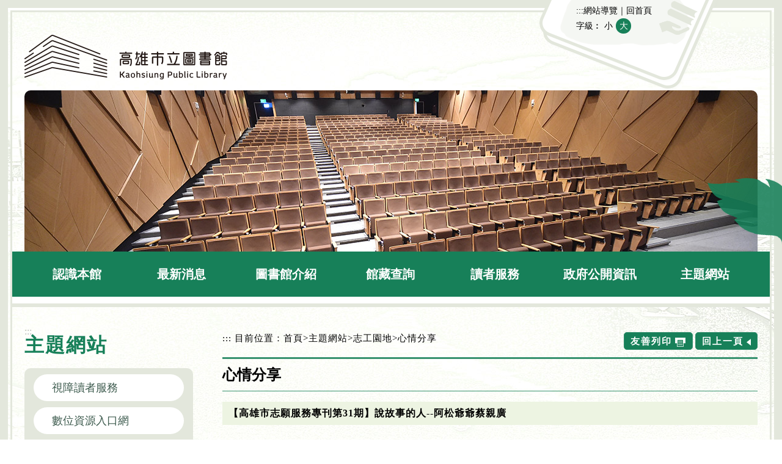

--- FILE ---
content_type: text/html; charset=utf-8
request_url: https://www.ksml.edu.tw/form/Details.aspx?Parser=2,11,136,62,,,1521
body_size: 49981
content:

<!DOCTYPE html PUBLIC "-//W3C//DTD XHTML 1.0 Transitional//EN" "http://www.w3.org/TR/xhtml1/DTD/xhtml1-transitional.dtd">
<html xmlns="http://www.w3.org/1999/xhtml" lang="zh-TW">
<head>
<meta http-equiv="Content-Type" content="text/html; charset=utf-8" />
<meta name="format-detection" content="telephone=no" />
<meta name="viewport" content="width=device-width, initial-scale=1" />

<title>高雄市立圖書館全球資訊網-主題網站-志工園地-心情分享</title>
<meta property="og:site_name"   content="高雄市立圖書館全球資訊網" />
<meta property="og:image"       content="https://www.ksml.edu.tw/images/og.jpg" />
<meta property="og:title"       content="【高雄市志願服務專刊第31期】說故事的人--阿松爺爺蔡親廣(-高雄市立圖書館全球資訊網)" />
<meta property="og:description" content="" />
<meta property="og:url"         content="https://www.ksml.edu.tw/form/Details.aspx?Parser=2,11,136,62,,,1521" />
<meta property="og:type"        content="website" />
<meta property="twitter:title"  content="【高雄市志願服務專刊第31期】說故事的人--阿松爺爺蔡親廣(-高雄市立圖書館全球資訊網)" />
<meta name="DC.Title"          content="高雄市立圖書館全球資訊網" />
<meta name="DC.Creator"        content="高雄市立圖書館全球資訊網" />
<meta name="DC.Subject"        content="【高雄市志願服務專刊第31期】說故事的人--阿松爺爺蔡親廣" />
<meta name="DC.Description"    content="" />
<meta name="DC.Contributor"    content="高雄市立圖書館全球資訊網" />
<meta name="DC.Type"           content="text/html" />
<meta name="DC.Format"         content="text" />
<meta name="DC.Source"         content="高雄市立圖書館全球資訊網" />
<meta name="DC.Language"       content="中文" />
<meta name="DC.coverage.t.max" content="2026-01-12" />
<meta name="DC.coverage.t.min" content="2027-12-31" />
<meta name="DC.Publisher"      content="高雄市立圖書館全球資訊網" />
<meta name="DC.Date"           content="2022-08-04" />
<meta name="DC.Identifier"     content="397330100E" />
<meta name="DC.Relation"       content="GIP-EY-LP-090730-MP01" />
<meta name="DC.Rights"         content="高雄市立圖書館全球資訊網" />
<meta name="Category.Theme"    content="900" />
<meta name="Category.Service"  content="I00" />
<meta name="Category.Cake"     content="J00,D00" />
<meta name="Keywords"          content="高雄市立圖書館全球資訊網 主題網站  【高雄市志願服務專刊第31期】說故事的人--阿松爺爺蔡親廣" />

<script src="/Scripts/jquery.min.js" type="text/javascript"></script>
<script src="/Content/df_js/ChangeFontSize.js" type="text/javascript"></script>
<script src="/Content/df_js/fancybox/jquery.mousewheel-3.0.4.pack.js" type="text/javascript"></script>
<script src="/Content/df_js/fancybox/jquery.fancybox-1.3.4.pack.js" type="text/javascript"></script>
<script src="/Content/df_js/menu.js" type="text/javascript"></script>
<script src="/Content/df_js/readyfun.js" type="text/javascript"></script>
<script src="/Content/df_js/rwd-table.js" type="text/javascript"></script>
<link href="/Content/aspnet.css" rel="stylesheet" type="text/css" />
<link href="/css/layout.css" rel="stylesheet" type="text/css" />
<link rel="icon" href="/images/favicon.ico" type="image/x-icon"/>
<link rel="shortcut icon" href="/images/favicon.ico" type="image/x-icon"/>

</head>
<body>

<a title="跳到主要內容區塊" class="sr-only sr-only-focusable" href="#ace_m" tabindex="1">跳到主要內容區塊</a>
<noscript style="display:block; text-align:center; padding:10px 0">
            您的瀏覽器不支援JavaScript功能，若網頁功能無法正常使用時，請開啟瀏覽器JavaScript狀態
</noscript>

<div id="wallpaper">
            <ul class="share_mob">
               
                    <li class="Gotop" style="display: none;"><a title="到上面" >&nbsp;</a></li>
            </ul>

<div id="header">
    
<div class="top">

 <h1 id="logo"><a href="../home.aspx"><img src="../images/logo.png" alt="高雄市立圖書館全球資訊網(回首頁)" border="0" /></a></h1><!--logo-->

<div id="nav">
<a href="#" accesskey="U" title="上方區域">:::</a><a href="../sitemap/index.aspx?Parser=99,14,68" title="網站導覽">網站導覽</a>｜<a href="../home.aspx" title="回首頁">回首頁</a>
<br />

<ul class="fontsize">
                        字級︰
                        <li class="type font_size_btn"><a href="javascript:" title="小" id="fontSizeS">小</a></li><li class="type font_size_btn font_size_btn-"><a href="javascript:" title="大" id="fontSizeM">大</a></li>
                    </ul>

<noscript style="color:#FF0000; font-size:88%;">變更字變大小不影響資料瀏覽，替方式 [檢視]->[字型]->選擇[較大、較小] 。或[Ctrl]+[+]放大，[Ctrl]+[-] 縮小</noscript>
</div>
<!--nav-->


<div class="top_img"><img src="../images/top_img07.jpg" alt="" border="0"></div>



            <ul class="top_menu">
            <li ><a href="../sitemap/SubMenu.aspx?Parser=99,3,0" title="認識本館">認識本館</a></li><li ><a href="../sitemap/SubMenu.aspx?Parser=99,4,0" title="最新消息">最新消息</a></li><li ><a href="../sitemap/SubMenu.aspx?Parser=99,5,0" title="圖書館介紹">圖書館介紹</a></li><li ><a href="../sitemap/SubMenu.aspx?Parser=99,6,0" title="館藏查詢">館藏查詢</a></li><li ><a href="../sitemap/SubMenu.aspx?Parser=99,8,0" title="讀者服務">讀者服務</a></li><li ><a href="../form/index.aspx?Parser=2,10,58" title="政府公開資訊">政府公開資訊</a></li><li  class="top_menu_fixed"><a href="../sitemap/SubMenu.aspx?Parser=99,11,0" title="主題網站">主題網站</a></li>
         </ul>


      <nav id="main_menu">
          <div id="menu_bth" style="position:relative">
              <div class="b">
                <i class="b1"></i>
                <i class="b2"></i>
                <i class="b3"></i>
              </div> 
          </div>                 
            
<ul class="menu2 mobile_menu"> <li><a   class="sub_menu" href="../home.aspx">回首頁</a></li>
<li class="sub_menu" ><a   title="認識本館" href="../content/index.aspx?Parser=1,3,1014,22" >認識本館</a><div class="menu_icon"></div><div class="menu_icon-"></div></li>
    <ul class="sub_sub" >
  <li  class="sub_menu2 " ><a   title='沿革與發展'  href='../content/index.aspx?Parser=1,3,1014,22' >沿革與發展</a><div class="menu_icon"></div><div class="menu_icon-"></div></li>
    <ul class="sub_sub2" >
     <li class="sub_menu3 "><a  title="沿革"  href="../content/index.aspx?Parser=1,3,1014,22">沿革</a></li>
     <li class="sub_menu3 "><a  title="大事紀"  href="../form/index.aspx?Parser=2,3,72,22">大事紀</a></li>
     <li class="sub_menu3 "><a  title="願景"  href="../content/index.aspx?Parser=1,3,1015,22">願景</a></li>
    </ul>
  <li  class="sub_menu2 " ><a   title='組織編制'  href='../content/index.aspx?Parser=1,3,1007,24' >組織編制</a><div class="menu_icon"></div><div class="menu_icon-"></div></li>
    <ul class="sub_sub2" >
     <li class="sub_menu3 "><a  title="董事長簡歷"  href="../content/index.aspx?Parser=1,3,1007,24">董事長簡歷</a></li>
     <li class="sub_menu3 "><a  title="董監事介紹"  href="../content/index.aspx?Parser=1,3,1008,24">董監事介紹</a></li>
     <li class="sub_menu3 "><a  title="館長介紹"  href="../content/index.aspx?Parser=1,3,1013,24">館長介紹</a></li>
     <li class="sub_menu3 "><a  title="組織架構"  href="../content/index.aspx?Parser=1,3,1009,24">組織架構</a></li>
     <li class="sub_menu3 "><a  title="規章專區"  href="../form/index.aspx?Parser=2,3,1023,24">規章專區</a></li>
    </ul>
  <li  class="sub_menu2 " ><a   title='服務項目'  href='../tour/index.aspx?Parser=13,3,25' >服務項目</a></li>
  <li  class="sub_menu2 " ><a   title='總館聯絡通訊'  href='../content/index.aspx?Parser=1,3,26' >總館聯絡通訊</a></li>
  <li  class="sub_menu2 " ><a  mhit=27  title='館室空間介紹(另開視窗)' target="_blark" href='http://www.ksml.edu.tw/mainlibrary/tour/index.aspx?Parser=13,23,937,158' >館室空間介紹</a></li>
  <li  class="sub_menu2 " ><a   title='政策文件'  href='../form/index.aspx?Parser=2,3,80,28' >政策文件</a><div class="menu_icon"></div><div class="menu_icon-"></div></li>
    <ul class="sub_sub2" >
     <li class="sub_menu3 "><a  title="年度計畫"  href="../form/index.aspx?Parser=2,3,80,28">年度計畫</a></li>
     <li class="sub_menu3 "><a  title="施政績效與成果"  href="../form/index.aspx?Parser=2,3,81,28">施政績效與成果</a></li>
     <li class="sub_menu3 "><a  title="館藏發展政策"  href="../content/index.aspx?Parser=1,3,82,28">館藏發展政策</a></li>
     <li class="sub_menu3 "><a  title="讀者滿意度調查"  href="../form/index.aspx?Parser=2,3,84,28">讀者滿意度調查</a></li>
     <li class="sub_menu3 "><a  title="公務出國報告"  href="../form/index.aspx?Parser=2,3,1094,28">公務出國報告</a></li>
    </ul>
  <li  class="sub_menu2 " ><a   title='線上申辦'  href='../form/index.aspx?Parser=2,3,272' >線上申辦</a></li>
  <li  class="sub_menu2 " ><a   title='雙語詞彙'  href='../table/index.aspx?Parser=4,3,30' >雙語詞彙</a></li>
  <li  class="sub_menu2 " ><a   title='下載專區'  href='../form/index.aspx?Parser=3,3,31' >下載專區</a></li>
  <li  class="sub_menu2 " ><a   title='統計數據'  href='../form/index.aspx?Parser=28,3,32,,,,,34' >統計數據</a></li>
  </ul>
<li class="sub_menu" ><a   title="最新消息" href="../LibNews/index.aspx?Parser=9,4,33" >最新消息</a><div class="menu_icon"></div><div class="menu_icon-"></div></li>
    <ul class="sub_sub" >
  <li  class="sub_menu2 " ><a   title='最新活動'  href='../LibNews/index.aspx?Parser=9,4,33' >最新活動</a></li>
  <li  class="sub_menu2 " ><a   title='公　　告'  href='../LibNews/index.aspx?Parser=99,4,925' >公　　告</a></li>
  <li  class="sub_menu2 " ><a   title='新聞稿'  href='../Latestevent/index.aspx?Parser=9,4,41' >新聞稿</a></li>
  <li  class="sub_menu2 " ><a   title='活動託播'  href='../Latestevent/index.aspx?Parser=9,4,962' >活動託播</a></li>
  <li  class="sub_menu2 " ><a   title='內部專區'  href='../spaces/index.aspx?Parser=99,4,87,38' >內部專區</a></li>
  <li  class="sub_menu2 " ><a   title='線上影音'  href='../video/index.aspx?Parser=17,4,1405' >線上影音</a></li>
  </ul>
<li class="sub_menu" ><a   title="圖書館介紹" href="../content/index.aspx?Parser=1,5,43" >圖書館介紹</a><div class="menu_icon"></div><div class="menu_icon-"></div></li>
    <ul class="sub_sub" >
  <li  class="sub_menu2 " ><a   title='本館與所屬分館介紹'  href='../content/index.aspx?Parser=1,5,43' >本館與所屬分館介紹</a></li>
  <li  class="sub_menu2 " ><a   title='開放時間'  href='../content/index.aspx?Parser=1,5,45' >開放時間</a></li>
  <li  class="sub_menu2 " ><a   title='分館名錄'  href='../content/index.aspx?Parser=1,5,859' >分館名錄</a></li>
  </ul>
<li class="sub_menu" ><a   title="館藏查詢" href="../ebooks/index.aspx?Parser=30,6,1458,1280" >館藏查詢</a><div class="menu_icon"></div><div class="menu_icon-"></div></li>
    <ul class="sub_sub" >
  <li  class="sub_menu2 " ><a  mhit=46  title='𓊔館藏查詢(另開視窗)' target="_blark" href='https://webpacx.ksml.edu.tw/' >𓊔館藏查詢</a></li>
  <li  class="sub_menu2 " ><a  mhit=1236  title='𓊔個人書房(另開視窗)' target="_blark" href='https://webpacx.ksml.edu.tw/personal' >𓊔個人書房</a></li>
  <li  class="sub_menu2 " ><a   title='好書推薦'  href='../ebooks/index.aspx?Parser=30,6,1458,1280' >好書推薦</a><div class="menu_icon"></div><div class="menu_icon-"></div></li>
    <ul class="sub_sub2" >
     <li class="sub_menu3 "><a  title="2026年好書推薦"  href="../ebooks/index.aspx?Parser=30,6,1458,1280">2026年好書推薦</a></li>
     <li class="sub_menu3 "><a  title="2025年好書推薦"  href="../ebooks/index.aspx?Parser=30,6,1438,1280">2025年好書推薦</a></li>
     <li class="sub_menu3 "><a  title="2024年好書推薦"  href="../ebooks/index.aspx?Parser=30,6,1288,1280">2024年好書推薦</a></li>
     <li class="sub_menu3 "><a  title="2023年好書推薦"  href="../ebooks/index.aspx?Parser=30,6,1287,1280">2023年好書推薦</a></li>
     <li class="sub_menu3 "><a  title="2022年好書推薦"  href="../ebooks/index.aspx?Parser=30,6,1286,1280">2022年好書推薦</a></li>
     <li class="sub_menu3 "><a  title="2021年好書推薦"  href="../ebooks/index.aspx?Parser=30,6,1285,1280">2021年好書推薦</a></li>
     <li class="sub_menu3 "><a  title="2020年好書推薦"  href="../ebooks/index.aspx?Parser=30,6,1281,1280">2020年好書推薦</a></li>
    </ul>
  <li  class="sub_menu2 " ><a   title='總館主題書展'  href='../ebooks_theme/index.aspx?Parser=32,6,1451,971' >總館主題書展</a><div class="menu_icon"></div><div class="menu_icon-"></div></li>
    <ul class="sub_sub2" >
     <li class="sub_menu3 "><a  title="2025主題書展"  href="../ebooks_theme/index.aspx?Parser=32,6,1451,971">2025主題書展</a></li>
     <li class="sub_menu3 "><a  title="2024主題書展"  href="../ebooks_theme/index.aspx?Parser=32,6,1381,971">2024主題書展</a></li>
     <li class="sub_menu3 "><a  title="2023主題書展"  href="../ebooks_theme/index.aspx?Parser=32,6,1366,971">2023主題書展</a></li>
     <li class="sub_menu3 "><a  title="2022主題書展"  href="../ebooks_theme/index.aspx?Parser=32,6,1338,971">2022主題書展</a></li>
     <li class="sub_menu3 "><a  title="2021主題書展"  href="../ebooks_theme/index.aspx?Parser=32,6,1271,971">2021主題書展</a></li>
     <li class="sub_menu3 "><a  title="2020主題書展"  href="../ebooks_theme/index.aspx?Parser=31,6,1226,971">2020主題書展</a></li>
     <li class="sub_menu3 "><a  title="2019主題書展"  href="../ebooks_theme/index.aspx?Parser=31,6,1081,971">2019主題書展</a></li>
     <li class="sub_menu3 "><a  title="2018主題書展"  href="../ebooks_theme/index.aspx?Parser=31,6,1044,971">2018主題書展</a></li>
     <li class="sub_menu3 "><a  title="2017主題書展"  href="../ebooks_theme/index.aspx?Parser=31,6,1045,971">2017主題書展</a></li>
     <li class="sub_menu3 "><a  title="2016主題書展"  href="../ebooks_theme/index.aspx?Parser=31,6,1046,971">2016主題書展</a></li>
    </ul>
  <li  class="sub_menu2 " ><a   title='好繪芽獎'  href='../ebooks_theme/index.aspx?Parser=32,6,1455,1452' >好繪芽獎</a></li>
  <li  class="sub_menu2 " ><a   title='書寫高雄 百年風華'  href='../ebooks/index.aspx?Parser=30,6,1251,1250' >書寫高雄 百年風華</a><div class="menu_icon"></div><div class="menu_icon-"></div></li>
    <ul class="sub_sub2" >
     <li class="sub_menu3 "><a  title="打狗人的筆墨風華"  href="../ebooks/index.aspx?Parser=30,6,1251,1250">打狗人的筆墨風華</a></li>
     <li class="sub_menu3 "><a  title="打狗人的似水年華"  href="../ebooks/index.aspx?Parser=30,6,1259,1250">打狗人的似水年華</a></li>
     <li class="sub_menu3 "><a  title="打狗人的巷仔內"  href="../ebooks/index.aspx?Parser=30,6,1260,1250">打狗人的巷仔內</a></li>
     <li class="sub_menu3 "><a  title="打狗人的文藝春秋"  href="../ebooks/index.aspx?Parser=30,6,1261,1250">打狗人的文藝春秋</a></li>
     <li class="sub_menu3 "><a  title="打狗人的大城小事"  href="../ebooks/index.aspx?Parser=30,6,1262,1250">打狗人的大城小事</a></li>
     <li class="sub_menu3 "><a  title="打狗人的港都事"  href="../ebooks/index.aspx?Parser=30,6,1258,1250">打狗人的港都事</a></li>
    </ul>
  <li  class="sub_menu2 " ><a   title='喜閱網電子書'  href='../content/index.aspx?Parser=1,6,1308' >喜閱網電子書</a></li>
  <li  class="sub_menu2 " ><a  mhit=1453  title='𓊔國小喜閱網書單(另開視窗)' target="_blark" href='https://ireadinggames.kh.edu.tw/bookexam/' >𓊔國小喜閱網書單</a></li>
  <li  class="sub_menu2 " ><a  mhit=1454  title='𓊔國中愛閱網書單(另開視窗)' target="_blark" href='https://happyread.kh.edu.tw/readerquiz/' >𓊔國中愛閱網書單</a></li>
  <li  class="sub_menu2 " ><a   title='心靈維他命書單'  href='../ebooks_theme/index.aspx?Parser=31,6,1137,1136' >心靈維他命書單</a><div class="menu_icon"></div><div class="menu_icon-"></div></li>
    <ul class="sub_sub2" >
     <li class="sub_menu3 "><a  title="兒童心靈維他命"  href="../ebooks_theme/index.aspx?Parser=31,6,1137,1136">兒童心靈維他命</a></li>
     <li class="sub_menu3 "><a  title="中學生心靈維他命"  href="../ebooks_theme/index.aspx?Parser=31,6,1181,1136">中學生心靈維他命</a></li>
     <li class="sub_menu3 "><a  title="大學生心靈維他命"  href="../ebooks_theme/index.aspx?Parser=31,6,1138,1136">大學生心靈維他命</a></li>
     <li class="sub_menu3 "><a  title="樂齡心靈維他命"  href="../ebooks_theme/index.aspx?Parser=31,6,1139,1136">樂齡心靈維他命</a></li>
    </ul>
  <li  class="sub_menu2 " ><a   title='性別平等推薦書單'  href='../ebooks_theme/index.aspx?Parser=31,6,1358' >性別平等推薦書單</a></li>
  <li  class="sub_menu2 " ><a  mhit=275  title='𓊔新書通報(另開視窗)' target="_blark" href='https://webpacx.ksml.edu.tw/newArrivals' >𓊔新書通報</a></li>
  <li  class="sub_menu2 " ><a  mhit=276  title='𓊔圖書推薦(另開視窗)' target="_blark" href='https://webpacx.ksml.edu.tw/bookrecommend' >𓊔圖書推薦</a></li>
  <li  class="sub_menu2 " ><a  mhit=1030  title='𓊔視障館藏目錄查詢(另開視窗)' target="_blark" href='https://webpacx.ksml.edu.tw/search?cln=BB&cln=BAC&cln=BCD&cln=BDR&phonetic=0&queryType=0&searchField=FullText&searchInput=%25' >𓊔視障館藏目錄查詢</a></li>
  <li  class="sub_menu2 " ><a  mhit=277  title='𓊔借閱記錄查詢(另開視窗)' target="_blark" href='https://webpacx.ksml.edu.tw/personal/' >𓊔借閱記錄查詢</a></li>
  <li  class="sub_menu2 " ><a   title='優良圖書目錄'  href='../form/index.aspx?Parser=3,6,278' >優良圖書目錄</a></li>
  <li  class="sub_menu2 " ><a   title='公報一覽表'  href='../content/index.aspx?Parser=1,6,279' >公報一覽表</a></li>
  <li  class="sub_menu2 " ><a  mhit=280  title='𓊔政府出版品查詢(另開視窗)' target="_blark" href='https://gpi.culture.tw/' >𓊔政府出版品查詢</a></li>
  <li  class="sub_menu2 " ><a   title='報紙及期刊查詢'  href='../content/index.aspx?Parser=1,6,871' >報紙及期刊查詢</a></li>
  <li  class="sub_menu2 " ><a  mhit=1355  title='𓊔台灣雲端書庫@高雄(另開視窗)' target="_blark" href='https://lib.ebookservice.tw/ks/' >𓊔台灣雲端書庫@高雄</a></li>
  <li  class="sub_menu2 " ><a  mhit=1356  title='𓊔HyRead 高市圖(另開視窗)' target="_blark" href='https://ksml.ebook.hyread.com.tw/' >𓊔HyRead 高市圖</a></li>
  <li  class="sub_menu2 " ><a  mhit=1457  title='𓊔HamiBook 高市圖(另開視窗)' target="_blark" href='https://hamibook.com.tw/event/member/ksml/?url=event/member/ksml' >𓊔HamiBook 高市圖</a></li>
  </ul>
<li class="sub_menu" ><a   title="讀者服務" href="../form/index.aspx?Parser=2,8,97,50" >讀者服務</a><div class="menu_icon"></div><div class="menu_icon-"></div></li>
    <ul class="sub_sub" >
  <li  class="sub_menu2 " ><a   title='閱覽服務'  href='../form/index.aspx?Parser=2,8,97,50' >閱覽服務</a><div class="menu_icon"></div><div class="menu_icon-"></div></li>
    <ul class="sub_sub2" >
     <li class="sub_menu3 "><a  title="閱覽注意事項"  href="../form/index.aspx?Parser=2,8,97,50">閱覽注意事項</a></li>
     <li class="sub_menu3 "><a  title="平板電腦借用注意事項"  href="../content/index.aspx?Parser=1,8,1223,50">平板電腦借用注意事項</a></li>
     <li class="sub_menu3 "><a  title="館藏標籤說明"  href="../content/index.aspx?Parser=1,8,1205,50">館藏標籤說明</a></li>
     <li class="sub_menu3 "><a  mhit=98 title="借閱紀錄查詢(另開視窗)" target="_blark" href="https://webpacx.ksml.edu.tw/">借閱紀錄查詢</a></li>
     <li class="sub_menu3 "><a  title="借閱證申請"  href="../form/index.aspx?Parser=3,8,912,50">借閱證申請</a></li>
     <li class="sub_menu3 "><a  title="網路借書服務"  href="../content/index.aspx?Parser=1,8,897,50">網路借書服務</a></li>
     <li class="sub_menu3 "><a  title="續借服務"  href="../content/index.aspx?Parser=1,8,926,50">續借服務</a></li>
     <li class="sub_menu3 "><a  title="預約服務"  href="../content/index.aspx?Parser=1,8,896,50">預約服務</a></li>
     <li class="sub_menu3 "><a  title="一卡通結合借閱證說明"  href="../content/index.aspx?Parser=1,8,927,50">一卡通結合借閱證說明</a></li>
     <li class="sub_menu3 "><a  title="智慧自動化圖書館查詢"  href="../content/index.aspx?Parser=1,8,1249,50">智慧自動化圖書館查詢</a></li>
     <li class="sub_menu3 "><a  mhit=893 title="圖書推薦(另開視窗)" target="_blark" href="https://webpacx.ksml.edu.tw/">圖書推薦</a></li>
     <li class="sub_menu3 "><a  title="視聽資料服務"  href="../content/index.aspx?Parser=1,8,895,50">視聽資料服務</a></li>
     <li class="sub_menu3 "><a  mhit=1018 title="視障服務"  href="http://www.ksml.edu.tw/content/index.aspx?Parser=1,11,114,59">視障服務</a></li>
     <li class="sub_menu3 "><a  title="圖書遺失賠償"  href="../content/index.aspx?Parser=1,8,100,50">圖書遺失賠償</a></li>
     <li class="sub_menu3 "><a  title="受贈圖書處理原則"  href="../content/index.aspx?Parser=1,8,99,50">受贈圖書處理原則</a></li>
     <li class="sub_menu3 "><a  title="影印服務"  href="../content/index.aspx?Parser=1,8,102,50">影印服務</a></li>
     <li class="sub_menu3 "><a  title="自修室使用規範"  href="../content/index.aspx?Parser=1,8,899,50">自修室使用規範</a></li>
     <li class="sub_menu3 "><a  title="典藏圖像資料使用收費作業要點"  href="../content/index.aspx?Parser=1,8,1224,50">典藏圖像資料使用收費作業要點</a></li>
     <li class="sub_menu3 "><a  title="書香宅急便"  href="../content/index.aspx?Parser=1,8,101,50">書香宅急便</a></li>
     <li class="sub_menu3 "><a  mhit=106 title="大東藝術圖書館入館須知(另開視窗)" target="_blark" href="https://www.ksml.edu.tw/lib/form/Details.aspx?Parser=2,84,1387,,,,1544">大東藝術圖書館入館須知</a></li>
     <li class="sub_menu3 "><a  title="台灣資料專區服務"  href="../content/index.aspx?Parser=1,8,892,50">台灣資料專區服務</a></li>
     <li class="sub_menu3 "><a  mhit=900 title="高雄市政府檔案應用作業要點(另開視窗)" target="_blark" href="https://aia.kcg.gov.tw/fileagree-tw">高雄市政府檔案應用作業要點</a></li>
    </ul>
  <li  class="sub_menu2 " ><a   title='閱讀推廣'  href='../form/index.aspx?Parser=3,8,107,51' >閱讀推廣</a><div class="menu_icon"></div><div class="menu_icon-"></div></li>
    <ul class="sub_sub2" >
     <li class="sub_menu3 "><a  title="兒童閱讀"  href="../form/index.aspx?Parser=3,8,107,51">兒童閱讀</a></li>
     <li class="sub_menu3 "><a  title="班級閱讀"  href="../form/index.aspx?Parser=3,8,108,51">班級閱讀</a></li>
     <li class="sub_menu3 "><a  title=" 班訪申請"  href="../classVisit/index.aspx?Parser=99,8,940,51"> 班訪申請</a></li>
     <li class="sub_menu3 "><a  title="讀書會"  href="../form/index.aspx?Parser=3,8,109,51">讀書會</a></li>
     <li class="sub_menu3 "><a  title="樂齡閱讀"  href="../content/index.aspx?Parser=1,8,111,51">樂齡閱讀</a></li>
     <li class="sub_menu3 "><a  title="輔導社區圖書館"  href="../content/index.aspx?Parser=1,8,112,51">輔導社區圖書館</a></li>
     <li class="sub_menu3 "><a  title="高市圖漂書站"  href="../content/index.aspx?Parser=1,8,935,51">高市圖漂書站</a></li>
    </ul>
  <li  class="sub_menu2 " ><a   title='活動報名'  href='../ReaderRegist/index.aspx?Parser=99,8,1337' >活動報名</a></li>
  <li  class="sub_menu2 " ><a   title='資訊服務'  href='../form/index.aspx?Parser=2,8,52' >資訊服務</a></li>
  <li  class="sub_menu2 " ><a   title='參考與諮詢'  href='../form/index.aspx?Parser=28,8,53,,,,,43' >參考與諮詢</a></li>
  <li  class="sub_menu2 " ><a   title='館際合作'  href='../content/index.aspx?Parser=1,8,54' >館際合作</a></li>
  <li  class="sub_menu2 " ><a   title='區域資源中心借閱服務'  href='../content/index.aspx?Parser=1,8,55' >區域資源中心借閱服務</a></li>
  <li  class="sub_menu2 " ><a   title='場地租借'  href='../tour/index.aspx?Parser=13,8,914' >場地租借</a></li>
  <li  class="sub_menu2 " ><a   title='使用規定'  href='../form/index.aspx?Parser=2,8,872' >使用規定</a></li>
  <li  class="sub_menu2 " ><a   title='FAQ'  href='../faq/index.aspx?Parser=27,8,64' >FAQ</a></li>
  <li  class="sub_menu2 " ><a   title='讀者意見'  href='../pmail/index.aspx?Parser=99,8,48,1354' >讀者意見</a><div class="menu_icon"></div><div class="menu_icon-"></div></li>
    <ul class="sub_sub2" >
     <li class="sub_menu3 "><a  title="讀者意見"  href="../pmail/index.aspx?Parser=99,8,48,1354">讀者意見</a></li>
     <li class="sub_menu3 "><a  title="破損書回報"  href="../BrokenBook/index.aspx?Parser=99,8,1353,1354">破損書回報</a></li>
    </ul>
  <li  class="sub_menu2 " ><a   title='訂閱電子報'  href='../epaper/index.aspx?Parser=99,8,1085,1084' >訂閱電子報</a></li>
  </ul>
<li class="sub_menu" ><a   title="政府公開資訊" href="../form/index.aspx?Parser=2,10,58" >政府公開資訊</a></li>
    <ul class="sub_sub" >
  <li  class="sub_menu2 " ><a   title='政府公開資訊'  href='../form/index.aspx?Parser=2,10,58' >政府公開資訊</a></li>
  </ul>
<li class="sub_menu" ><a   title="主題網站" href="../content/index.aspx?Parser=1,11,113,59" >主題網站</a><div class="menu_icon"></div><div class="menu_icon-"></div></li>
    <ul class="sub_sub" >
  <li  class="sub_menu2 " ><a   title='視障讀者服務'  href='../content/index.aspx?Parser=1,11,113,59' >視障讀者服務</a><div class="menu_icon"></div><div class="menu_icon-"></div></li>
    <ul class="sub_sub2" >
     <li class="sub_menu3 "><a  title="簡介"  href="../content/index.aspx?Parser=1,11,113,59">簡介</a></li>
     <li class="sub_menu3 "><a  title="服務項目"  href="../content/index.aspx?Parser=1,11,114,59">服務項目</a></li>
     <li class="sub_menu3 "><a  title="活動訊息"  href="../Latestevent/index.aspx?Parser=9,11,115,59">活動訊息</a></li>
     <li class="sub_menu3 "><a  title="活動花絮"  href="../Gallery/index.aspx?Parser=16,11,116,59">活動花絮</a></li>
     <li class="sub_menu3 "><a  mhit=118 title="視障館藏目錄查詢 (另開視窗)" target="_blark" href="https://webpacx.ksml.edu.tw/search?cln=BB&cln=BAC&cln=BCD&cln=BDR&phonetic=0&queryType=0&searchField=FullText&searchInput=%25">視障館藏目錄查詢 </a></li>
     <li class="sub_menu3 "><a  title="視障圖書資料目錄"  href="../form/index.aspx?Parser=2,11,117,59">視障圖書資料目錄</a></li>
     <li class="sub_menu3 "><a  title="視障相關網路資源 "  href="../links/index.aspx?Parser=12,11,119,59">視障相關網路資源 </a></li>
    </ul>
  <li  class="sub_menu2 " ><a  mhit=1240  title='數位資源入口網(另開視窗)' target="_blark" href='https://drs.ksml.edu.tw/' >數位資源入口網</a></li>
  <li  class="sub_menu2 " ><a   title='留學資料中心'  href='../content/index.aspx?Parser=1,11,121,60' >留學資料中心</a><div class="menu_icon"></div><div class="menu_icon-"></div></li>
    <ul class="sub_sub2" >
     <li class="sub_menu3 "><a  title="中心簡介"  href="../content/index.aspx?Parser=1,11,121,60">中心簡介</a></li>
     <li class="sub_menu3 "><a  title="活動公告"  href="../Latestevent/index.aspx?Parser=9,11,122,60">活動公告</a></li>
     <li class="sub_menu3 "><a  title="教育部留學專區 "  href="../links/index.aspx?Parser=11,11,271,60">教育部留學專區 </a></li>
     <li class="sub_menu3 "><a  title="獎學金"  href="../links/index.aspx?Parser=11,11,125,60">獎學金</a></li>
     <li class="sub_menu3 "><a  title="考試專區"  href="../form/index.aspx?Parser=2,11,126,60">考試專區</a></li>
     <li class="sub_menu3 "><a  title="相關網站"  href="../links/index.aspx?Parser=12,11,127,60">相關網站</a></li>
     <li class="sub_menu3 "><a  title="表單下載"  href="../form/index.aspx?Parser=2,11,270,60">表單下載</a></li>
    </ul>
  <li  class="sub_menu2 " ><a   title='多元文化服務'  href='../content/index.aspx?Parser=1,11,128,61' >多元文化服務</a><div class="menu_icon"></div><div class="menu_icon-"></div></li>
    <ul class="sub_sub2" >
     <li class="sub_menu3 "><a  title="簡介"  href="../content/index.aspx?Parser=1,11,128,61">簡介</a></li>
     <li class="sub_menu3 "><a  title="美國資料專區"  href="../content/index.aspx?Parser=1,11,131,61">美國資料專區</a></li>
     <li class="sub_menu3 "><a  title="相關網站"  href="../links/index.aspx?Parser=11,11,132,61">相關網站</a></li>
    </ul>
  <li  class="sub_menu2 " ><a   title='志工園地'  href='../Latestevent/index.aspx?Parser=9,11,133,62' >志工園地</a><div class="menu_icon"></div><div class="menu_icon-"></div></li>
    <ul class="sub_sub2" >
     <li class="sub_menu3 "><a  title="志工新知"  href="../Latestevent/index.aspx?Parser=9,11,133,62">志工新知</a></li>
     <li class="sub_menu3 "><a  title="志工守則"  href="../form/index.aspx?Parser=2,11,134,62">志工守則</a></li>
     <li class="sub_menu3 "><a  title="志工招募"  href="../content/index.aspx?Parser=1,11,135,62">志工招募</a></li>
     <li class="sub_menu3 "><a  title="申請業務"  href="../form/index.aspx?Parser=2,11,955,62">申請業務</a></li>
     <li class="sub_menu3 "><a  title="心情分享"  href="../form/index.aspx?Parser=2,11,136,62">心情分享</a></li>
     <li class="sub_menu3 "><a  title="下載表單"  href="../form/index.aspx?Parser=2,11,137,62">下載表單</a></li>
    </ul>
  <li  class="sub_menu2 " ><a   title='主題網站連結'  href='../links/index.aspx?Parser=11,11,63' >主題網站連結</a></li>
  <li  class="sub_menu2 " ><a   title='歷屆活動網站'  href='../links/index.aspx?Parser=11,11,1275' >歷屆活動網站</a></li>
  </ul>
<li class="sub_menu" ><a   title="網站導覽" href="../sitemap/index.aspx?Parser=99,14,68" >網站導覽</a><div class="menu_icon"></div><div class="menu_icon-"></div></li>
    <ul class="sub_sub" >
  <li  class="sub_menu2 " ><a   title='網站導覽'  href='../sitemap/index.aspx?Parser=99,14,68' >網站導覽</a></li>
  <li  class="sub_menu2 " ><a   title='檢索方式說明'  href='../content/index.aspx?Parser=1,14,65' >檢索方式說明</a></li>
  <li  class="sub_menu2 " ><a   title='全文檢索'  href='../search/index.aspx?Parser=99,14,66' >全文檢索</a></li>
  <li  class="sub_menu2 " ><a   title='分類檢索'  href='../search1/index.aspx?Parser=99,14,67' >分類檢索</a></li>
  <li  class="sub_menu2 " ><a   title='隱私權宣告'  href='../content/index.aspx?Parser=1,14,69' >隱私權宣告</a></li>
  <li  class="sub_menu2 " ><a   title='網站安全宣告'  href='../content/index.aspx?Parser=1,14,70' >網站安全宣告</a></li>
  <li  class="sub_menu2 " ><a   title='政府網站資料開放宣告'  href='../content/index.aspx?Parser=1,14,963' >政府網站資料開放宣告</a></li>
  </ul> <li> <ul class="share2"> <li class="type1"><a title="facebook" href="https://www.facebook.com/sharer.php?u=https%3a%2f%2fwww.ksml.edu.tw%2fform%2fDetails.aspx%3fParser%3d2%2c11%2c136%2c62%2c%2c%2c1521">&nbsp;</a></li> <li class="type2"><a title="google+" href="https://plus.google.com/share?url=https%3a%2f%2fwww.ksml.edu.tw%2fform%2fDetails.aspx%3fParser%3d2%2c11%2c136%2c62%2c%2c%2c1521">&nbsp;</a></li> <li class="type3"><a title="youtube" href="https://www.youtube.com/channel/UC50uI-6NQ_iZg9FPrr2JCSw">&nbsp;</a></li> <li class="type4"><a title="Flickr" href="https://www.flickr.com/search/?text=%e9%ab%98%e9%9b%84%e5%b8%82%e7%ab%8b%e5%9c%96%e6%9b%b8%e9%a4%a8">&nbsp;</a></li> </ul>         </li>
  </ul>
          
        
            
            
          <div style="clear:both"></div><!--clean-->
      
      </nav>



</div>
<!--top-->


</div>
<!--header-->

<div id="all">

    <div id="con">
    <ul id="left" class="left_menu">
        <div id="menu_top">
        
        <a href="#" title="左方區域" accesskey="L">:::</a>
        
        <div class="left_title">主題網站</div>
        </div>


        <!--menu_top-->
       <div class="left_main menu2">
        
  <li  ><a  title='視障讀者服務'  href='../content/index.aspx?Parser=1,11,113,59' >視障讀者服務</a></li>
    <ul class="sub_sub" >
     <li ><a  title="簡介"  href="../content/index.aspx?Parser=1,11,113,59">簡介</a></li>
     <li ><a  title="服務項目"  href="../content/index.aspx?Parser=1,11,114,59">服務項目</a></li>
     <li ><a  title="活動訊息"  href="../Latestevent/index.aspx?Parser=9,11,115,59">活動訊息</a></li>
     <li ><a  title="活動花絮"  href="../Gallery/index.aspx?Parser=16,11,116,59">活動花絮</a></li>
     <li ><a  mhit=118 title="視障館藏目錄查詢 (另開視窗)" target="_blark" href="https://webpacx.ksml.edu.tw/search?cln=BB&cln=BAC&cln=BCD&cln=BDR&phonetic=0&queryType=0&searchField=FullText&searchInput=%25">視障館藏目錄查詢 </a></li>
     <li ><a  title="視障圖書資料目錄"  href="../form/index.aspx?Parser=2,11,117,59">視障圖書資料目錄</a></li>
     <li ><a  title="視障相關網路資源 "  href="../links/index.aspx?Parser=12,11,119,59">視障相關網路資源 </a></li>
    </ul>
  <li  ><a  mhit=1240 title='數位資源入口網(另開視窗)' target="_blark" href='https://drs.ksml.edu.tw/' >數位資源入口網</a></li>
  <li  ><a  title='留學資料中心'  href='../content/index.aspx?Parser=1,11,121,60' >留學資料中心</a></li>
    <ul class="sub_sub" >
     <li ><a  title="中心簡介"  href="../content/index.aspx?Parser=1,11,121,60">中心簡介</a></li>
     <li ><a  title="活動公告"  href="../Latestevent/index.aspx?Parser=9,11,122,60">活動公告</a></li>
     <li ><a  title="教育部留學專區 "  href="../links/index.aspx?Parser=11,11,271,60">教育部留學專區 </a></li>
     <li ><a  title="獎學金"  href="../links/index.aspx?Parser=11,11,125,60">獎學金</a></li>
     <li ><a  title="考試專區"  href="../form/index.aspx?Parser=2,11,126,60">考試專區</a></li>
     <li ><a  title="相關網站"  href="../links/index.aspx?Parser=12,11,127,60">相關網站</a></li>
     <li ><a  title="表單下載"  href="../form/index.aspx?Parser=2,11,270,60">表單下載</a></li>
    </ul>
  <li  ><a  title='多元文化服務'  href='../content/index.aspx?Parser=1,11,128,61' >多元文化服務</a></li>
    <ul class="sub_sub" >
     <li ><a  title="簡介"  href="../content/index.aspx?Parser=1,11,128,61">簡介</a></li>
     <li ><a  title="美國資料專區"  href="../content/index.aspx?Parser=1,11,131,61">美國資料專區</a></li>
     <li ><a  title="相關網站"  href="../links/index.aspx?Parser=11,11,132,61">相關網站</a></li>
    </ul>
  <li  class="sub_menu sub_menu-" ><a  title='志工園地'  href='../Latestevent/index.aspx?Parser=9,11,133,62'  class="sub_menu sub_menu-">志工園地</a></li>
    <ul class="sub_sub" mshow=mshow>
     <li ><a  title="志工新知"  href="../Latestevent/index.aspx?Parser=9,11,133,62">志工新知</a></li>
     <li ><a  title="志工守則"  href="../form/index.aspx?Parser=2,11,134,62">志工守則</a></li>
     <li ><a  title="志工招募"  href="../content/index.aspx?Parser=1,11,135,62">志工招募</a></li>
     <li ><a  title="申請業務"  href="../form/index.aspx?Parser=2,11,955,62">申請業務</a></li>
     <li  class="sub_menu2 sub_menu2-"><a  title="心情分享"  href="../form/index.aspx?Parser=2,11,136,62">心情分享</a></li>
     <li ><a  title="下載表單"  href="../form/index.aspx?Parser=2,11,137,62">下載表單</a></li>
    </ul>
  <li  ><a  title='主題網站連結'  href='../links/index.aspx?Parser=11,11,63' >主題網站連結</a></li>
  <li  ><a  title='歷屆活動網站'  href='../links/index.aspx?Parser=11,11,1275' >歷屆活動網站</a></li>  

         </div><!--left_main-->


      </ul>

    <div id="article"> 
    <div id="main_title">
            <div class="place">
                <a id="ace_m" accesskey="C" href="#div_content" target="_self" title="中間區域,跳過分享功能項目請按[Enter]，繼續則按[Tab]">:::</a> 目前位置：<a href="../home.aspx">首頁</a>&gt;<a title="主題網站" href="../content/index.aspx?Parser=1,11,113,59">主題網站</a>&gt;<a title="志工園地" href="../Latestevent/index.aspx?Parser=9,11,133,62">志工園地</a>&gt;<a title="心情分享" href="../form/index.aspx?Parser=2,11,136,62">心情分享</a>
            </div><!--place-->
           
            

<ul class="title_bn ">
        <li class="type1"><a title="友善列印" href="javascript:"  id="print_content" >友善列印</a> <noscript class="no_txt">[CTRL]+[P]列印</noscript></li>
        <li class="type2"><a title="回上一頁" href="javascript:history.back()">回上一頁</a></li>

    </ul>

    <div class="clean"></div><!--clean-->
      

    
            



      <h2>
      心情分享


      </h2>
        </div><!--main_title-->
    
        
        
<div id="FontSizeArea">

<div id="content">
<div class="content_title">【高雄市志願服務專刊第31期】說故事的人--阿松爺爺蔡親廣</div>
<p>&nbsp;</p>

<p><img alt="" src="/df_ufiles/df_pics/第31期志願服務專刊--阿松爺爺蔡親廣.png" style="width: 890px; height: 642px;" /></p>

</div><!--content-->

</div><!--FontSizeArea-->

<div class="clean"></div><!--clean-->   
<div id="update">

    <dl>
        <dd>
            <a href="javascript:" class="main_bn_share" title="社群分享">社群分享</a>
            <ul class="share share_web clearfix 111">
                    <li class="type1"><a title="Facebook(另開視窗)" href="https://www.facebook.com/sharer.php?u=https%3a%2f%2fwww.ksml.edu.tw%2fform%2fDetails.aspx%3fParser%3d2%2c11%2c136%2c62%2c%2c%2c1521" target="_blank"><span class="sr-only">facebook</span></a></li>
                    <li class="type3"><a title="YouTubbe(另開視窗)" href="https://www.youtube.com/channel/UC50uI-6NQ_iZg9FPrr2JCSw" target="_blank"><span class="sr-only">youtube</span></a></li>
                    <li class="type4"><a title="Flickr(另開視窗)" href="https://www.flickr.com/search/?text=%e9%ab%98%e9%9b%84%e5%b8%82%e7%ab%8b%e5%9c%96%e6%9b%b8%e9%a4%a8" target="_blank"><span class="sr-only">flickr</span></a></li>
                   
            </ul>
        </dd>
        
        <dt><span>最後異動時間</span>2022-08-04 下午 05:18:33</dt>
      
    </dl>
</div>


        
        
      </div><!--article-->
        <div class="clean"></div><!--clean-->
    </div><!--con-->
</div><!--all-->

<div id="footer">
<div id="footer_main">


<div class="footer_full">
<div class="footer_main">


        <div class="footer_img"><a href="https://accessibility.moda.gov.tw/Applications/Detail?category=20240703173533" target="_blank" title="本網站通過無障礙AA檢測(另開新視窗)"><img src="../images/aa.jpg" alt="本網站通過無障礙AA檢測(另開新視窗)" border="0" align="absmiddle" /></a></div>
        <!--footer_img-->
        <div class="footer_img"><a href="http://www.gov.tw" target="_blank" title="我的E政府(另開新視窗)"><img src="../images/icon_gov.png" alt="我的E政府(另開新視窗)" width="43" height="45" border="0" align="absmiddle" /></a></div>
        <!--footer_img-->
  <span class="footer_word">
      Copyright&copy; 2014高雄市立圖書館版權所有 ｜<br class="d_bl" style="display: none;">更新日期：2026-01-12<!--｜瀏覽人次：50652897--><br />
806614 高雄市前鎮區新光路61號 <a href="/mainlibrary/content/index.aspx?Parser=1,23,260,156" target="_blank" title="交通地圖">交通地圖</a>｜<br class="d_bl" style="display: none;">電話：07-5360238 <a href="../content/index.aspx?Parser=1,3,26" title="單位分機">單位分機</a>


<br />
讀者服務專線：07-5360238轉分機3214 (請於開館時間撥打)｜<a href="https://www.ksml.edu.tw/pmail/index.aspx?Parser=99,8,48,1354" title="讀者意見">讀者意見</a><br />
請用Edge或Firefox或Chrome觀看本網站｜<br class="d_bl" style="display: none;"><a href="../content/index.aspx?Parser=1,14,69" title="隱私權宣告">隱私權宣告</a>｜<a href="../content/index.aspx?Parser=1,14,70" title="資訊安全宣告">資訊安全宣告</a>｜<br class="d_bl" style="display: none;"><a href="../content/index.aspx?Parser=1,14,963" title="政府網站資料開放宣告">政府網站資料開放宣告</a></span>
  <div class="clean"></div><!--clean-->

</div><!--footer_main-->
</div><!--footer_full-->


</div><!--footer_main-->
</div><!--footer-->

<div class="Gotop"><a href="#logo" title="到上面">TOP</a></div>

   
   <div id="fat_footer" >
        <div id="ff_btn">     
           <a href="javascript:;"  id="ff_close"  title="close" class="btn_open" role="button">寬頁腳按鈕</a>
        </div><!--ff_btn-->
        <ul id="ff_btn1_area">
    <li><a href="../content/index.aspx?Parser=1,3,1014,22">認識本館</a><ul><li><a href="../content/index.aspx?Parser=1,3,1014,22"  title='沿革與發展' >沿革與發展</a></li>
<li><a href="../content/index.aspx?Parser=1,3,1007,24"  title='組織編制' >組織編制</a></li>
<li><a href="../tour/index.aspx?Parser=13,3,25"  title='服務項目' >服務項目</a></li>
<li><a href="../content/index.aspx?Parser=1,3,26"  title='總館聯絡通訊' >總館聯絡通訊</a></li>
<li><a href="http://www.ksml.edu.tw/mainlibrary/tour/index.aspx?Parser=13,23,937,158"  title='館室空間介紹(另開視窗)' target="_blark">館室空間介紹</a></li>
<li><a href="../form/index.aspx?Parser=2,3,80,28"  title='政策文件' >政策文件</a></li>
<li><a href="../form/index.aspx?Parser=2,3,272"  title='線上申辦' >線上申辦</a></li>
<li><a href="../table/index.aspx?Parser=4,3,30"  title='雙語詞彙' >雙語詞彙</a></li>
<li><a href="../form/index.aspx?Parser=3,3,31"  title='下載專區' >下載專區</a></li>
<li><a href="../form/index.aspx?Parser=28,3,32,,,,,34"  title='統計數據' >統計數據</a></li>
</ul></li><li><a href="../LibNews/index.aspx?Parser=9,4,33">最新消息</a><ul><li><a href="../LibNews/index.aspx?Parser=9,4,33"  title='最新活動' >最新活動</a></li>
<li><a href="../LibNews/index.aspx?Parser=99,4,925"  title='公　　告' >公　　告</a></li>
<li><a href="../Latestevent/index.aspx?Parser=9,4,41"  title='新聞稿' >新聞稿</a></li>
<li><a href="../Latestevent/index.aspx?Parser=9,4,962"  title='活動託播' >活動託播</a></li>
<li><a href="../spaces/index.aspx?Parser=99,4,87,38"  title='內部專區' >內部專區</a></li>
<li><a href="../video/index.aspx?Parser=17,4,1405"  title='線上影音' >線上影音</a></li>
</ul></li><li><a href="../content/index.aspx?Parser=1,5,43">圖書館介紹</a><ul><li><a href="../content/index.aspx?Parser=1,5,43"  title='本館與所屬分館介紹' >本館與所屬分館介紹</a></li>
<li><a href="../content/index.aspx?Parser=1,5,45"  title='開放時間' >開放時間</a></li>
<li><a href="../content/index.aspx?Parser=1,5,859"  title='分館名錄' >分館名錄</a></li>
</ul></li><li><a href="../ebooks/index.aspx?Parser=30,6,1458,1280">館藏查詢</a><ul><li><a href="https://webpacx.ksml.edu.tw/"  title='𓊔館藏查詢(另開視窗)' target="_blark">𓊔館藏查詢</a></li>
<li><a href="https://webpacx.ksml.edu.tw/personal"  title='𓊔個人書房(另開視窗)' target="_blark">𓊔個人書房</a></li>
<li><a href="../ebooks/index.aspx?Parser=30,6,1458,1280"  title='好書推薦' >好書推薦</a></li>
<li><a href="../ebooks_theme/index.aspx?Parser=32,6,1451,971"  title='總館主題書展' >總館主題書展</a></li>
<li><a href="../ebooks_theme/index.aspx?Parser=32,6,1455,1452"  title='好繪芽獎' >好繪芽獎</a></li>
<li><a href="../ebooks/index.aspx?Parser=30,6,1251,1250"  title='書寫高雄 百年風華' >書寫高雄 百年風華</a></li>
<li><a href="../content/index.aspx?Parser=1,6,1308"  title='喜閱網電子書' >喜閱網電子書</a></li>
<li><a href="https://ireadinggames.kh.edu.tw/bookexam/"  title='𓊔國小喜閱網書單(另開視窗)' target="_blark">𓊔國小喜閱網書單</a></li>
<li><a href="https://happyread.kh.edu.tw/readerquiz/"  title='𓊔國中愛閱網書單(另開視窗)' target="_blark">𓊔國中愛閱網書單</a></li>
<li><a href="../ebooks_theme/index.aspx?Parser=31,6,1137,1136"  title='心靈維他命書單' >心靈維他命書單</a></li>
<li><a href="../ebooks_theme/index.aspx?Parser=31,6,1358"  title='性別平等推薦書單' >性別平等推薦書單</a></li>
<li><a href="https://webpacx.ksml.edu.tw/newArrivals"  title='𓊔新書通報(另開視窗)' target="_blark">𓊔新書通報</a></li>
<li><a href="https://webpacx.ksml.edu.tw/bookrecommend"  title='𓊔圖書推薦(另開視窗)' target="_blark">𓊔圖書推薦</a></li>
<li><a href="https://webpacx.ksml.edu.tw/search?cln=BB&cln=BAC&cln=BCD&cln=BDR&phonetic=0&queryType=0&searchField=FullText&searchInput=%25"  title='𓊔視障館藏目錄查詢(另開視窗)' target="_blark">𓊔視障館藏目錄查詢</a></li>
<li><a href="https://webpacx.ksml.edu.tw/personal/"  title='𓊔借閱記錄查詢(另開視窗)' target="_blark">𓊔借閱記錄查詢</a></li>
<li><a href="../form/index.aspx?Parser=3,6,278"  title='優良圖書目錄' >優良圖書目錄</a></li>
<li><a href="../content/index.aspx?Parser=1,6,279"  title='公報一覽表' >公報一覽表</a></li>
<li><a href="https://gpi.culture.tw/"  title='𓊔政府出版品查詢(另開視窗)' target="_blark">𓊔政府出版品查詢</a></li>
<li><a href="../content/index.aspx?Parser=1,6,871"  title='報紙及期刊查詢' >報紙及期刊查詢</a></li>
<li><a href="https://lib.ebookservice.tw/ks/"  title='𓊔台灣雲端書庫@高雄(另開視窗)' target="_blark">𓊔台灣雲端書庫@高雄</a></li>
<li><a href="https://ksml.ebook.hyread.com.tw/"  title='𓊔HyRead 高市圖(另開視窗)' target="_blark">𓊔HyRead 高市圖</a></li>
<li><a href="https://hamibook.com.tw/event/member/ksml/?url=event/member/ksml"  title='𓊔HamiBook 高市圖(另開視窗)' target="_blark">𓊔HamiBook 高市圖</a></li>
</ul></li><li><a href="../form/index.aspx?Parser=2,8,97,50">讀者服務</a><ul><li><a href="../form/index.aspx?Parser=2,8,97,50"  title='閱覽服務' >閱覽服務</a></li>
<li><a href="../form/index.aspx?Parser=3,8,107,51"  title='閱讀推廣' >閱讀推廣</a></li>
<li><a href="../ReaderRegist/index.aspx?Parser=99,8,1337"  title='活動報名' >活動報名</a></li>
<li><a href="../form/index.aspx?Parser=2,8,52"  title='資訊服務' >資訊服務</a></li>
<li><a href="../form/index.aspx?Parser=28,8,53,,,,,43"  title='參考與諮詢' >參考與諮詢</a></li>
<li><a href="../content/index.aspx?Parser=1,8,54"  title='館際合作' >館際合作</a></li>
<li><a href="../content/index.aspx?Parser=1,8,55"  title='區域資源中心借閱服務' >區域資源中心借閱服務</a></li>
<li><a href="../tour/index.aspx?Parser=13,8,914"  title='場地租借' >場地租借</a></li>
<li><a href="../form/index.aspx?Parser=2,8,872"  title='使用規定' >使用規定</a></li>
<li><a href="../faq/index.aspx?Parser=27,8,64"  title='FAQ' >FAQ</a></li>
<li><a href="../pmail/index.aspx?Parser=99,8,48,1354"  title='讀者意見' >讀者意見</a></li>
<li><a href="../epaper/index.aspx?Parser=99,8,1085,1084"  title='訂閱電子報' >訂閱電子報</a></li>
</ul></li><li><a href="../form/index.aspx?Parser=2,10,58">政府公開資訊</a><ul></ul></li><li><a href="../content/index.aspx?Parser=1,11,113,59">主題網站</a><ul><li><a href="../content/index.aspx?Parser=1,11,113,59"  title='視障讀者服務' >視障讀者服務</a></li>
<li><a href="https://drs.ksml.edu.tw/"  title='數位資源入口網(另開視窗)' target="_blark">數位資源入口網</a></li>
<li><a href="../content/index.aspx?Parser=1,11,121,60"  title='留學資料中心' >留學資料中心</a></li>
<li><a href="../content/index.aspx?Parser=1,11,128,61"  title='多元文化服務' >多元文化服務</a></li>
<li><a href="../Latestevent/index.aspx?Parser=9,11,133,62"  title='志工園地' >志工園地</a></li>
<li><a href="../links/index.aspx?Parser=11,11,63"  title='主題網站連結' >主題網站連結</a></li>
<li><a href="../links/index.aspx?Parser=11,11,1275"  title='歷屆活動網站' >歷屆活動網站</a></li>
</ul></li>
        <div class="clean"></div>
        </ul>
  </div><!--fat_footer-->
<script>
  (function(i,s,o,g,r,a,m){i['GoogleAnalyticsObject']=r;i[r]=i[r]||function(){
  (i[r].q=i[r].q||[]).push(arguments)},i[r].l=1*new Date();a=s.createElement(o),
  m=s.getElementsByTagName(o)[0];a.async=1;a.src=g;m.parentNode.insertBefore(a,m)
  })(window,document,'script','//www.google-analytics.com/analytics.js','ga');

  ga('create', 'G-V82T7FN6GW', 'auto');
  ga('send', 'pageview');
</script>

<!-- Google Tag Manager -->
<script>(function(w,d,s,l,i){w[l]=w[l]||[];w[l].push({'gtm.start':
new Date().getTime(),event:'gtm.js'});var f=d.getElementsByTagName(s)[0],
j=d.createElement(s),dl=l!='dataLayer'?'&l='+l:'';j.async=true;j.src=
'//www.googletagmanager.com/gtm.js?id='+i+dl;f.parentNode.insertBefore(j,f);
})(window,document,'script','dataLayer','GTM-5X37L4');</script>
<!-- End Google Tag Manager -->



 </div><!--wallpaper-->
</body>
</html>
 

--- FILE ---
content_type: text/css
request_url: https://www.ksml.edu.tw/css/layout.css
body_size: -155
content:
@import url("font-awesome.css");
@import url("calendar.css");
@import url("cars.css");
@import url("epaper.css");
@import url("faq.css");
@import url("form.css");
@import url("forward.css");
@import url("gallery.css");
@import url("guest.css");
@import url("latestevent.css");
@import url("links.css");
@import url("login.css");
@import url("mail.css");
@import url("question.css");
@import url("registration.css");
@import url("search.css");
@import url("sitemap.css");
@import url("spaces.css");
@import url("style.css");
@import url("tour.css");
@import url("ebooks.css");
@import url("video.css");
@import url("vote.css");
@import url("calendar_rwd.css");
@import url("rwd-table.css");
@import url("rwd.css");




@import url("../Content/aspnet.css");
@import url("../Content/df_js/fancybox/jquery.fancybox-1.3.4.css");
@import url("input.css");

--- FILE ---
content_type: text/css
request_url: https://www.ksml.edu.tw/css/calendar.css
body_size: -215
content:
#calendar {
	margin-bottom: 20px;
}
#calendar a {
	color: #3E6417;
	text-decoration: none;
}
#calendar a:hover {
	color: #EE5126;
}
#calendar .type_word{ margin-bottom:10px; display:block}


#calendar .type_word a {
border: 1px solid #178059;
border-radius: 5px;
	background:#178059;
	color: #fff;
	text-decoration: none;
	font-weight: bold;
	padding:0px 5px;
}


#calendar .type_word a:hover,#calendar .type_word a:focus {
	background:#fff;
	color: #178059;
}


#calendar_title {
	font-weight: bold;	
	background-repeat: no-repeat;
	background-position: center top;
	font-family: Arial, Helvetica, sans-serif;
	font-size: 100%;
	line-height: 150%;
	padding-bottom: 5px;
	letter-spacing: 1px;
}
#calendar_bg {
	padding-top: 5px;
	margin: 0px;
	padding-bottom: 0px;
	padding-right: 0px;
	padding-left: 0px;
	width: 800px;
}

#calendar_bg li  {
	list-style-type: none;
	border-bottom-width: 1px;
	border-bottom-style: dashed;
	border-bottom-color: #CCC;
	margin-right: 44px;
}
#calendar_bg li a  {
	color: #3E6417;
	background: url(../images/icon04.jpg) no-repeat 10px 3px;
	padding-left:25px;

}
#calendar_bg li a:hover {
	color: #EE5126;
	text-decoration: none;
	font-weight: bold;
}
#calendar_wk {
	font-family: Arial, Helvetica, sans-serif;
	letter-spacing: 2px;
	padding-top: 5px;
	padding-bottom: 5px;
}
#calendar_wk a {
	color: #000;
}
#calendar_wk a:hover {
	color: #3E6417;
	text-decoration: none;
	font-weight: bold;
}
.week {
	font-family: Arial, Helvetica, sans-serif;
	font-size: 95%;
	line-height: 180%;
	font-weight: bold;
	color: #000;
	float: left;
	width: 98px;
	text-align: center;
	margin: 2px;
	border: 1px solid #EDF4E2;
	padding: 2px;
	background-color: #EDF4E2;
	letter-spacing: 1px;
}
.week2 {
	font-family: Arial, Helvetica, sans-serif;
	font-size: 95%;
	line-height: 180%;
	font-weight: bold;
	color: #000;
	float: left;
	width: 98px;
	text-align: center;
	margin: 2px;
	border: 1px solid #FDE9E3;
	padding: 2px;
	background-color: #FDE9E3;
	letter-spacing: 1px;
}
.week3 {
	font-family: Arial, Helvetica, sans-serif;
	font-size: 95%;
	line-height: 180%;
	font-weight: bold;
	color: #000;
	float: left;
	width: 98px;
	text-align: center;
	margin: 2px;
	border: 1px solid #D5F7E8;
	padding: 2px;
	background-color: #D5F7E8;
	letter-spacing: 1px;
}
.week4   {
	width: 100px;
	float: left;
	background-color: #EDF4E2;
	text-align: center;
	font-family: Arial, Helvetica, sans-serif;
	font-size: 95%;
	color: #000;
	font-weight: bold;
	letter-spacing: 1px;
	line-height: 150%;
	padding: 5px;
}

.week5 {
	float: left;
	font-family: Arial, Helvetica, sans-serif;
	font-size: 95%;
	font-weight: bold;
	color: #000;
	background-color: #EDF4E2;
	letter-spacing: 1px;
	line-height: 150%;
	width: 629px;
	border-left-width: 1px;
	border-left-style: solid;
	border-left-color: #FFF;
	padding-top: 5px;
	padding-right: 5px;
	padding-bottom: 5px;
	padding-left: 10px;
}


.c_date {
	font-family: Arial, Helvetica, sans-serif;
	font-size: 84%;
	line-height: 150%;
	color: #666;
	float: left;
	width: 94px;
	border: 1px solid #F2F2F2;
	margin: 2px;
	padding: 4px;
	letter-spacing: 1px;
	height: 110px;
	background-color: #FFF;
}
.c_date2 {
	width: 100px;
	float: left;
	padding: 5px;
	text-align: center;
	font-family: Arial, Helvetica, sans-serif;
	color: #333;
	letter-spacing: 1px;
	font-weight: bold;
	font-size: 95%;
	line-height: 180%;
}

.c_date3 {
	width: 629px;
	float: left;
	font-family: Arial, Helvetica, sans-serif;
	color: #333;
	letter-spacing: 1px;
	text-align: left;
	font-size: 95%;
	line-height: 180%;
	border-left-width: 1px;
	border-left-style: dashed;
	border-left-color: #CCC;
	padding-top: 5px;
	padding-right: 5px;
	padding-bottom: 5px;
	padding-left: 10px;
}

.color_orange{
	color: #db2619;
}

.color_pink{
    color: #da1082;
}



--- FILE ---
content_type: text/css
request_url: https://www.ksml.edu.tw/css/cars.css
body_size: 705
content:
#logout {


	font-family: Arial, Helvetica, sans-serif;
	font-size: 84%;
	font-weight: bold;
	border-radius: 5px;
	background-color: #338F6D;
	display: inline;
	padding-top: 5px;
	padding-top: 3px \9;
	padding-right: 5px;
	padding-bottom: 5px;
	padding-left: 7px;
	
	


}
#logout a {
	text-decoration: none;
	
	color: #FFF;
}
#logout a:hover {
}


#top_idle{	
	width:200px;
	color: #686868;
}
#top_idle strong{	color: #d0001b;}


#car_menu {
	text-align: right;
	margin-top: 10px;
	letter-spacing: 1px;
	position: relative;
	font-weight: bold;
	color: #333333;
	font-family: Arial, Helvetica, sans-serif;
	font-size: 95%;
}
#car_menu a {
	text-decoration: none;
	color: #3d6417;
	font-size: 88%;
}
#car_menu a:hover {
	color: #F60;
}
#cars_word {
	font-family: Arial, Helvetica, sans-serif;
	font-size: 95%;
	color: #333;
	letter-spacing: 1px;
	line-height: 180%;
	padding: 20px;
	border: 1px solid #DCDCDC;
}
#cars_calendar {
	margin-bottom: 20px;
}
#cars_calendar a {
	color: #ee5126;
	text-decoration: none;
}
#cars_calendar a:hover {
	font-weight: bold;
}
#cars_calendar_title {
	font-weight: bold;
	font-family: Arial, Helvetica, sans-serif;
	font-size: 100%;
	line-height: 150%;
	padding-bottom: 5px;
	letter-spacing: 1px;
}
#cars_calendar_bg {
	padding-top: 5px;
	margin: 0px;
	padding-bottom: 0px;
	padding-right: 0px;
	padding-left: 0px;
	width: 800px;
}

#cars_calendar_bg li  {
	list-style-type: none;
	border-bottom-width: 1px;
	border-bottom-style: dashed;
	border-bottom-color: #CCC;
	margin-right: 44px;
}
#cars_calendar_bg li a  {
	color: #3E6417;
}
#cars_calendar_bg li a:hover {
	color: #EE5126;
	text-decoration: none;
	font-weight: bold;
}
#cars_calendar_wk {
	font-family: Arial, Helvetica, sans-serif;
	letter-spacing: 2px;
	padding-top: 5px;
	padding-bottom: 5px;
}
#cars_calendar_wk a {
	color: #000;
}
#cars_calendar_wk a:hover {
	color: #3E6417;
	text-decoration: none;
	font-weight: bold;
}
.cars_week {
	font-family: Arial, Helvetica, sans-serif;
	font-size: 95%;
	line-height: 180%;
	font-weight: bold;
	color: #000;
	float: left;
	width: 98px;
	text-align: center;
	margin: 2px;
	border: 1px solid #EDF4E2;
	padding: 2px;
	background-color: #EDF4E2;
	letter-spacing: 1px;
}
.cars_week2 {
	font-family: Arial, Helvetica, sans-serif;
	font-size: 95%;
	line-height: 180%;
	font-weight: bold;
	color: #000;
	float: left;
	width: 98px;
	text-align: center;
	margin: 2px;
	border: 1px solid #FDE9E3;
	padding: 2px;
	background-color: #FDE9E3;
	letter-spacing: 1px;
}
.cars_week3 {
	font-family: Arial, Helvetica, sans-serif;
	font-size: 95%;
	line-height: 180%;
	font-weight: bold;
	color: #000;
	float: left;
	width: 98px;
	text-align: center;
	margin: 2px;
	border: 1px solid #D5F7E8;
	padding: 2px;
	background-color: #D5F7E8;
	letter-spacing: 1px;
}


.cars_c_date {
	font-family: Arial, Helvetica, sans-serif;
	font-size: 84%;
	line-height: 150%;
	color: #666;
	float: left;
	width: 94px;
	border: 1px solid #F2F2F2;
	margin: 2px;
	padding: 4px;
	letter-spacing: 1px;
	height: 110px;
	background-color: #FFF;
}


#cars {
	margin-bottom: 0px;
	border: 1px solid #ecf4e1;
	margin-top: 10px;
	margin-right: 0px;
	margin-left: 0px;
	padding: 10px;
	background-color: #FFF;
}
#cars li {
	border-bottom-width: 1px;
	border-bottom-style: solid;
	border-bottom-color: #FFF;
	list-style-type: none;
}

.cars_title {
	float: left;
	width: 150px;
	letter-spacing: 1px;
	font-family: Arial, Helvetica, sans-serif;
	font-size: 95%;
	color: #000000;
	text-align: right;
	margin-right: 10px;
	background-color: #ecf4e1;
	line-height: 180%;
	padding: 5px;
	font-weight: bold;
	margin-bottom: 2px;
}
.cars_title2 {
	float: left;
	width: 150px;
	letter-spacing: 5px;
	font-family: Arial, Helvetica, sans-serif;
	font-size: 95%;
	color: #313131;
	text-align: right;
	margin-right: 10px;
	background-color: #ECF4E1;
	padding-top: 43px;
	padding-right: 5px;
	padding-bottom: 5px;
	padding-left: 5px;
	height: 60px;
	line-height: 180%;
	border-bottom-width: 1px;
	border-bottom-style: solid;
	border-bottom-color: #FFF;
	font-weight: bold;
}
.cars_title3 {
	float: left;
	width: 150px;
	letter-spacing: 1px;
	font-family: Arial, Helvetica, sans-serif;
	font-size: 95%;
	color: #000000;
	text-align: right;
	margin-right: 10px;
	background-color: #ecf4e1;
	height: 55px;
	line-height: 180%;
	padding: 5px;
	font-weight: bold;
	margin-bottom: 2px;
}
.cars_word {
	float: left;
	letter-spacing: 1px;
	font-family: Arial, Helvetica, sans-serif;
	font-size: 95%;
	color: #333333;
	padding-top: 5px;
	padding-right: 5px;
	padding-bottom: 5px;
	line-height: 180%;
	padding-left: 5px;
}
#cars2 {
	margin-bottom: 20px;
	margin-top: 10px;
	padding: 0px;
	margin-right: 0px;
	margin-left: 0px;
}
#cars2 li {
	border-bottom-width: 1px;
	border-bottom-style: dashed;
	border-bottom-color: #A2A2A2;
	list-style-type: none;
}
.cars2_title {
	font-family: Arial, Helvetica, sans-serif;
	font-size: 95%;
	color: #000;
	float: left;
	letter-spacing: 1px;
	line-height: 150%;
	padding-top: 8px;
	padding-bottom: 3px;
	width: 177px;
	padding-left: 10px;
}
.cars2_title2 {
	font-family: Arial, Helvetica, sans-serif;
	font-size: 95%;
	color: #000;
	float: right;
	letter-spacing: 1px;
	line-height: 150%;
	padding-top: 8px;
	padding-bottom: 3px;
	width: 162px;
	padding-left: 5px;
	text-align: center;
}



.cars2_word {
	font-family: Arial, Helvetica, sans-serif;
	font-size: 95%;
	color: #313131;
	float: left;
	letter-spacing: 1px;
	line-height: 150%;
	padding-top: 8px;
	padding-bottom: 3px;
	width: 177px;
	padding-left: 10px;
}
.cars2_word a {
	color: #F60;
	border-bottom-width: 1px;
	border-bottom-style: solid;
	border-bottom-color: #F60;
	text-decoration: none;
}
.cars2_word a:hover {
	color: #3d6417;
	font-weight: bold;
	border-bottom-width: 1px;
	border-bottom-style: solid;
	border-bottom-color: #3D6417;
}
.cars2_word2 {
	font-family: Arial, Helvetica, sans-serif;
	font-size: 95%;
	color: #FF0000;
	float: right;
	letter-spacing: 1px;
	line-height: 150%;
	padding-top: 8px;
	padding-bottom: 3px;
	width: 162px;
	padding-left: 5px;
	text-align: center;
	font-weight: bold;
}
#cars3 {
	margin-bottom: 20px;
	margin-top: 10px;
	padding: 0px;
	margin-right: 0px;
	margin-left: 0px;
}
#cars3 li {
	border-bottom-width: 1px;
	border-bottom-style: dashed;
	border-bottom-color: #A2A2A2;
	list-style-type: none;
}
.cars3_title {
	font-family: Arial, Helvetica, sans-serif;
	font-size: 95%;
	color: #000;
	float: left;
	letter-spacing: 1px;
	line-height: 150%;
	padding-top: 8px;
	padding-bottom: 3px;
	width: 150px;
	padding-left: 10px;
}
.cars3_title2 {
	font-family: Arial, Helvetica, sans-serif;
	font-size: 95%;
	color: #000;
	float: left;
	letter-spacing: 1px;
	line-height: 150%;
	padding-top: 8px;
	padding-bottom: 3px;
	width: 110px;
	padding-left: 5px;
	text-align: center;
}
.cars3_title3 {
	font-family: Arial, Helvetica, sans-serif;
	font-size: 95%;
	color: #000;
	float: left;
	letter-spacing: 1px;
	line-height: 150%;
	padding-top: 8px;
	padding-bottom: 3px;
	width: 235px;
	padding-left: 5px;
}




.cars3_word {
	font-family: Arial, Helvetica, sans-serif;
	font-size: 95%;
	color: #313131;
	float: left;
	letter-spacing: 1px;
	line-height: 150%;
	padding-top: 8px;
	padding-bottom: 3px;
	width: 150px;
	padding-left: 10px;
}
.cars3_word2 {
	font-family: Arial, Helvetica, sans-serif;
	font-size: 95%;
	color: #313131;
	float: left;
	letter-spacing: 1px;
	line-height: 150%;
	padding-top: 8px;
	padding-bottom: 3px;
	width: 110px;
	padding-left: 5px;
	text-align: center;
}
.cars3_word3 {
	font-family: Arial, Helvetica, sans-serif;
	font-size: 95%;
	color: #313131;
	float: left;
	letter-spacing: 1px;
	line-height: 150%;
	padding-top: 8px;
	padding-bottom: 3px;
	width: 240px;
	padding-left: 5px;
}


--- FILE ---
content_type: text/css
request_url: https://www.ksml.edu.tw/css/epaper.css
body_size: 1456
content:
#epaper_table {
	margin-bottom: 20px;
	border: 1px solid #CCC;
	padding-top: 5px;
	padding-right: 5px;
	padding-bottom: 15px;
	padding-left: 5px;
}
#epaper_table li {
	border-bottom-width: 1px;
	border-bottom-style: solid;
	border-bottom-color: #FFF;
	background-color: #FFF;
	list-style-type: none;
}
.epaper_title {
	float: left;
	width: 170px;
	letter-spacing: 5px;
	font-family: Arial, Helvetica, sans-serif;
	font-size: 95%;
	color: #313131;
	text-align: right;
	margin-right: 10px;
	background-color: #CCC;
	line-height: 180%;
	padding: 5px;
}
.epaper_title2 {
	float: left;
	width: 170px;
	letter-spacing: 5px;
	font-family: Arial, Helvetica, sans-serif;
	font-size: 95%;
	color: #313131;
	text-align: right;
	margin-right: 10px;
	background-color: #CCC;
	height: 55px;
	line-height: 180%;
	border-bottom-width: 1px;
	border-bottom-style: solid;
	border-bottom-color: #FFF;
	padding: 5px;
}
#epaper_table2 {
	margin-top: 0px;
	margin-right: 0px;
	margin-bottom: 20px;
	margin-left: 0px;
	border-top-width: 1px;
	border-right-width: 1px;
	border-left-width: 1px;
	border-top-style: solid;
	border-right-style: solid;
	border-left-style: solid;
	border-top-color: #CCC;
	border-right-color: #CCC;
	border-left-color: #CCC;
	padding: 0px;
}
#epaper_table2 li  {
	border-bottom-width: 1px;
	border-bottom-style: solid;
	border-bottom-color: #CCC;
	list-style-type: none;
}
.epaper_table2_bg {
	background-color: #CCC;
}

.epaper_table2_bg2 {
	background-color: #E3E3E3;
}

.epaper2_title {
	font-family: Arial, Helvetica, sans-serif;
	font-size: 95%;
	color: #333;
	float: left;
	letter-spacing: 1px;
	line-height: 150%;
	padding-top: 8px;
	padding-bottom: 3px;
	width: 610px;
	padding-left: 10px;
}


.epaper_word {
	font-family: Arial, Helvetica, sans-serif;
	font-size: 95%;
	color: #333;
	float: left;
	letter-spacing: 1px;
	line-height: 150%;
	padding-top: 8px;
	padding-bottom: 3px;
	width: 600px;
	background-image: url(../images/01/02.gif);
	background-repeat: no-repeat;
	background-position: 10px 14px;
	padding-left: 20px;
}


.epaper_word a {
	color: #666;
	text-decoration: none;
}

.epaper_word a:hover {
	color: #900;
}

.epaper_date {
	float: right;
	font-family: Arial, Helvetica, sans-serif;
	font-size: 95%;
	color: #333;
	line-height: 150%;
	padding-top: 8px;
	padding-bottom: 3px;
	width: 120px;
	text-align: center;
	letter-spacing: 1px;
}


--- FILE ---
content_type: text/css
request_url: https://www.ksml.edu.tw/css/faq.css
body_size: 545
content:
.faq {
	margin-top: 20px;
	margin-bottom: 20px;
}
.faq_title_word {
	color: #000;
	letter-spacing: 1px;
	font-family: Arial, Helvetica, sans-serif;
	font-size: 95%;
	background-color: #EDF4E2;
	padding-top: 8px;
	padding-right: 5px;
	padding-bottom: 5px;
	padding-left: 30px;
	background-image: url(../images/icon_q.jpg);
	background-repeat: no-repeat;
	background-position: 5px 12px;
	line-height: 180%;
	font-weight: bold;
}
.faq_title_word a {
	color: #000;
	text-decoration: none;
}
.faq_title_word a:hover {
	color: #3d6417;
}
.faq_word {
	font-family: Arial, Helvetica, sans-serif;
	font-size: 95%;
	line-height: 180%;
	color: #333;
	letter-spacing: 1px;
	padding-top: 10px;
	padding-right: 10px;
	padding-left: 30px;
	background-image: url(../images/icon_a.jpg);
	background-repeat: no-repeat;
	background-position: 5px 15px;
	padding-bottom: 10px;
}
.faq_word a {
	color: #178059;
	text-decoration: none;
	font-weight: bold;
}
.faq_word a:hover {
	color: #F00;
}
.faq_word dl {
	clear: both;
	float: right;
	margin-bottom: 15px;
	margin-left: 10px;
	padding: 0px;
	margin-top: 0px;
	margin-right: 0px;
	width: 210px;
}
/*
.faq_word dl dd  {
	padding-top: 5px;
	color: #666;
	letter-spacing: 1px;
	background-image: url(../images/01/05.gif);
	background-repeat: no-repeat;
	background-position: 5px 12px;
	padding-left: 20px;
	margin: 0px;
	line-height: 150%;
}
.faq_word dl dd a  {
	color: #666;
	text-decoration: none;
}
.faq_word dl dd a:hover {
	color: #900;
}
*/


--- FILE ---
content_type: text/css
request_url: https://www.ksml.edu.tw/css/form.css
body_size: 571
content:
#form {
	margin-top: 10px;
	margin-right: 0px;
	margin-bottom: 0px;
	margin-left: 0px;
	padding: 0px;
}
#form li  {
	border-bottom-width: 1px;
	border-bottom-style: dashed;
	border-bottom-color: #999999;
	list-style-type: none;
	display: flex;
	align-items: center;
	justify-content: space-between;
}
.form_bg {
	background-image: url(../images/download_bg.jpg);
	background-repeat: no-repeat;
	background-position: center top;
}

.form_title {
	font-family: Arial, Helvetica, sans-serif;
	font-size: 95%;
	color: #000;
	float: left;
	letter-spacing: 1px;
	line-height: 150%;
	padding-top: 8px;
	padding-bottom: 3px;
	max-width: 615px;
	padding-left: 10px;
	padding-right: 6px;
}


.form_word {
	font-family: Arial, Helvetica, sans-serif;
	font-size: 95%;
	color: #333;
	letter-spacing: 1px;
	line-height: 150%;
	padding-top: 8px;
	padding-bottom: 3px;
	background-image: url(../images/icon03.jpg);
	background-repeat: no-repeat;
	background-position: left 10px top 32px;
	padding-left: 25px;
	width: 70%;
	min-height: 71px;
	box-sizing: border-box;
	display: flex;
	align-items: center;
}


.form_word a {
	color: #3d6417;
	text-decoration: none;
}

.form_word a:hover {
	color: #ee5126;
}
.form_word a:focus {
	color: #ee5126;
}
.form_date {
	font-family: Arial, Helvetica, sans-serif;
	font-size: 95%;
	color: #000;
	line-height: 150%;
	padding-top: 8px;
	padding-bottom: 3px;
	text-align: center;
	letter-spacing: 1px;
	width: 20%;
}

.form_date a img{
	margin-bottom: 5px;
}


#form .latestevent_hit2{
	width: 10%;
}

--- FILE ---
content_type: text/css
request_url: https://www.ksml.edu.tw/css/forward.css
body_size: -385
content:
/* CSS Document */
#forward {
	width:700px;
	font-family: Arial, Helvetica, sans-serif;
	font-size: 95%;
	line-height: 180%;
	border: 1px solid #CCC;
	margin: 10px;
}
#forward caption {
	color: #999;
	padding-top: 10px;
	
}
#forward th {
	letter-spacing: 5px;
	background-color: #ecf4e1;
	padding: 5px;
	color: #000;
	font-weight: normal;
}
#forward td {
	padding: 5px;
	letter-spacing: 1px;
	font-weight: bold;
	color: #333;
}
#forward td a {
	color: #F30;
	text-decoration: none;
	font-size: 88%;
	font-weight: normal;
}
#forward td a:hover {
}
.f_red {
	font-size: 88%;
	color: #F00;
	font-weight: normal;
}


--- FILE ---
content_type: text/css
request_url: https://www.ksml.edu.tw/css/gallery.css
body_size: 1
content:
.gallery_title_word {
	font-weight: bold;
	color: #000000;
	letter-spacing: 1px;
	font-family: Arial, Helvetica, sans-serif;
	font-size: 95%;
	background-color: #EDF4E2;
	padding-top: 5px;
	padding-right: 5px;
	padding-bottom: 5px;
	padding-left: 25px;
	background-image: url(../images/icon04.jpg);
	background-repeat: no-repeat;
	background-position: 10px 10px;
	background-position: 10px 12px \9;
	line-height: 150%;
}
.gallery_title_word a {
	color: #000000;
	text-decoration: none;
}
.gallery_title_word a:hover {
	color: #3d6417;
}

.gallery_word {
	font-family: Arial, Helvetica, sans-serif;
	font-size: 95%;
	line-height: 180%;
	color: #333;
	letter-spacing: 1px;
	margin-bottom: 20px;
	border-bottom-width: 1px;
	border-bottom-style: solid;
	border-bottom-color: #CCC;
	padding-top: 10px;
	padding-bottom: 10px;
}
.gallery_word a {
	color: #ee5126;
	text-decoration: none;
}
.gallery_word a:hover {
	color: #F00;
}
#gallery {
	width: 810px;
	margin: 0px;
	padding: 0px;
}
#gallery li  {
	list-style-type: none;

}
#gallery li dl {
	float: left;
	width: 235px;
	margin-bottom: 10px;
	margin-right: 28px;
	padding: 0px;
	margin-top: 10px;
	margin-left: 0px;
}
#gallery li dl dt {
	text-align: center;
	vertical-align: middle;
	height: 150px;
	width: 200px;
	padding-top: 8px;
	padding-right: 26px;
	padding-bottom: 17px;
	padding-left: 9px;
	background-image: url(../images/img_bg.png);
	background-repeat: no-repeat;
	background-position: center top;
}
#gallery li dl dt span {
	height:100%;
	display:inline-block;
}
#gallery li dl dt * {
	vertical-align:middle;
}
#gallery li dl dd {
	font-family: Arial, Helvetica, sans-serif;
	font-size: 95%;
	padding-top: 5px;
	color: #666;
	letter-spacing: 1px;
	background-image: url(../images/icon04.jpg);
	background-repeat: no-repeat;
	background-position: 5px 10px;
	line-height: 150%;
	padding-left: 20px;
	margin: 0px;
}
#gallery li dl dd a {
	color: #313131;
	text-decoration: none;
}
#gallery li dl dd a:hover {
	color: #3d6417;
}
#gallery li dl dd a:focus {
	color: #3d6417;
}
.gallery_table {
	float: left;
	width: 210px;
	margin-bottom: 20px;
	margin-right: 52px;
	_margin-right: 26px;
}

.gallery_imgBox {
	height: 150px;
	width: 200px;
	padding: 5px;
	background-color: #CCC;
	margin-bottom: 5px;
	text-align: center;
}

.gallery_imgBox span {
	height:100%;
	display:inline-block;
}

.gallery_imgBox * {
	vertical-align:middle;
}
#galleryBox{
	height: 465px;
	background-color: #EDF4E2;
	margin-bottom: 15px;
	padding-top: 10px;
	padding-right: 5px;
	padding-bottom: 10px;
	padding-left: 5px;
}
#ListBox{
	width: 120px;
	float: left;
	height: 465px;
	overflow-y: auto;
	overflow-x: hidden;
	margin: 0px;
	padding: 0px;
}
#ListBox li{
	padding: 0px;
	list-style: none;
	text-align: left;
	margin-top: 0px;
	margin-right: 0px;
	margin-bottom: 5px;
	margin-left: 0px;
}
#ListBox li img{
	border: 3px solid #FFF;
}
#ListBox li.on img{
	border-top-color: #3B6116;
	border-right-color: #3B6116;
	border-bottom-color: #3B6116;
	border-left-color: #3B6116;
}
#ShowBox{
	position: relative;
	width: 620px;
	height: 465px;
	background-color: #EDF4E2;
	overflow: hidden;
	text-align: center;
	float: right;
}
#showinfobg{
	position: absolute;
	z-index: 99;
	bottom: 0px;
	height: 40px;
	width: 100%;
	background-color: #416317;
	right: 0px;
}
#showinfo{
	position: absolute;
	z-index: 999;
	bottom: 5px;
	color: #fff;
	font-family: Arial, Helvetica, sans-serif;
	font-size: 95%;
	padding-top: 5px;
	padding-right: 5px;
	padding-bottom: 5px;
	padding-left: 5px;
	left: 5px;
} 
#gallery2 {
	height: auto;
	padding: 0;
	overflow: scroll;
	border: 2px solid #999;
	margin: 0;
	width: 752px;
}
#gallery2 ul {
	list-style: none;
	margin: 0;
	padding: 0;
	position: relative;
}
#gallery2 li {
	display: inline;
}
.textholder {
	text-align: left;
	font-size: 95%;
	padding: 15px;
	-moz-border-radius: 6px 6px 0 0;
	-webkit-border-top-left-radius: 10px;
	-webkit-border-top-right-radius: 10px;
	line-height: 150%;
	/*color:#FFF;*/
}


--- FILE ---
content_type: text/css
request_url: https://www.ksml.edu.tw/css/guest.css
body_size: -357
content:
#guest {
	margin-bottom: 20px;
	margin-top: 20px;
	padding: 0px;
	margin-right: 0px;
	margin-left: 0px;
	border-top-width: 1px;
	border-right-width: 1px;
	border-left-width: 1px;
	border-top-style: solid;
	border-right-style: solid;
	border-left-style: solid;
	border-top-color: #CCC;
	border-right-color: #CCC;
	border-left-color: #CCC;
}
#guest li  {
	border-bottom-width: 1px;
	border-bottom-style: solid;
	border-bottom-color: #CCC;
	list-style-type: none;
}
.guest_bg {
	background-color: #CCC;
}
.guest_bg2 {
	background-color: #E3E3E3;
}
.guest_bg3 {
	background-color: #FFDDDD;
}
.guest_bg4 {
	background-color: #CCE6E6;
}


.guest_word {
	font-family: Arial, Helvetica, sans-serif;
	font-size: 95%;
	color: #333;
	float: left;
	letter-spacing: 1px;
	line-height: 150%;
	padding-top: 8px;
	padding-bottom: 3px;
	width: 360px;
	padding-right: 5px;
	background-image: url(../images/01/02.gif);
	background-repeat: no-repeat;
	background-position: 10px 14px;
	padding-left: 20px;
}

.guest_word a {
	color: #666;
	text-decoration: none;
}
.guest_word a:hover {
	color: #900;
}
.guest_date {
	float: left;
	font-family: Arial, Helvetica, sans-serif;
	font-size: 95%;
	color: #333;
	line-height: 150%;
	padding-top: 8px;
	padding-bottom: 3px;
	width: 105px;
	text-align: center;
	letter-spacing: 1px;
}
.guest_date2 {
	float: left;
	font-family: Arial, Helvetica, sans-serif;
	font-size: 95%;
	color: #333;
	line-height: 150%;
	padding-top: 8px;
	padding-bottom: 3px;
	width: 150px;
	text-align: center;
	letter-spacing: 1px;
}
.guest_table {
	font-family: Arial, Helvetica, sans-serif;
	font-size: 95%;
	letter-spacing: 1px;
	border: 1px solid #CCC;
	line-height: 180%;
	margin-bottom: 25px;
	padding: 0px;
	margin-top: 0px;
	margin-right: 0px;
	margin-left: 0px;
}
.guest_table li  {
	list-style-type: none;

}
.guest_title {
	font-weight: bold;
	color: #333;
	padding-top: 8px;
	padding-bottom: 3px;
	float: left;
	width: 370px;
	padding-left: 10px;
}
.guest_who {
	float: right;
	padding: 5px;
	font-weight: bold;
	color: #000;
}
.guest_main {
	padding-top: 5px;
	padding-bottom: 5px;
	color: #666;
	padding-right: 5px;
	padding-left: 5px;
}
.guest_date3 {
	color: #333;
	padding: 5px;
	background-color: #E3E3E3;
}
#guest2 {
	margin-bottom: 20px;
	margin-top: 20px;
	margin-right: 0px;
	margin-left: 0px;
	border: 1px solid #CCC;
	padding-top: 5px;
	padding-right: 5px;
	padding-bottom: 10px;
	padding-left: 5px;
}
#guest2 li  {
	list-style-type: none;
}
.guest2_title {
	float: left;
	width: 150px;
	letter-spacing: 5px;
	font-family: Arial, Helvetica, sans-serif;
	font-size: 95%;
	color: #313131;
	text-align: right;
	margin-right: 10px;
	background-color: #CCC;
	line-height: 180%;
	padding: 5px;
	border-bottom-width: 1px;
	border-bottom-style: solid;
	border-bottom-color: #FFF;
}
.guest2_title2 {
	float: left;
	width: 150px;
	letter-spacing: 5px;
	font-family: Arial, Helvetica, sans-serif;
	font-size: 95%;
	color: #313131;
	text-align: right;
	margin-right: 10px;
	background-color: #CCC;
	padding-top: 43px;
	padding-right: 5px;
	padding-bottom: 5px;
	padding-left: 5px;
	height: 60px;
	line-height: 180%;
	border-bottom-width: 1px;
	border-bottom-style: solid;
	border-bottom-color: #FFF;
}
.guest2_title3 {
	float: left;
	width: 150px;
	letter-spacing: 5px;
	font-family: Arial, Helvetica, sans-serif;
	font-size: 95%;
	color: #313131;
	text-align: right;
	margin-right: 10px;
	background-color: #CCC;
	height: 55px;
	line-height: 180%;
	border-bottom-width: 1px;
	border-bottom-style: solid;
	border-bottom-color: #FFF;
	padding: 5px;
}


--- FILE ---
content_type: text/css
request_url: https://www.ksml.edu.tw/css/latestevent.css
body_size: -150
content:
#latestevent {
	margin-top: 10px;
	margin-right: 0px;
	margin-bottom: 0px;
	margin-left: 0px;
	padding: 0px;
}
#latestevent li  {
	border-bottom-width: 1px;
	border-bottom-style: dashed;
	border-bottom-color: #999999;
	list-style-type: none;
}
.latestevent_bg {
	background-image: url(../images/download_bg.jpg);
	background-repeat: no-repeat;
	background-position: center top;
}

.latestevent_title {
	font-family: Arial, Helvetica, sans-serif;
	font-size: 95%;
	color: #000;
	float: left;
	letter-spacing: 1px;
	line-height: 150%;
	padding-top: 8px;
	padding-bottom: 3px;
	width: 580px;
	padding-left: 25px;
	padding-right: 5px;
	
}


.latestevent_word {
	font-family: Arial, Helvetica, sans-serif;
	font-size: 95%;
	color: #333;
	float: left;
	letter-spacing: 1px;
	line-height: 150%;
	padding-top: 8px;
	padding-bottom: 3px;
	width: 580px;
	background-image: url(../images/icon03.jpg);
	background-repeat: no-repeat;
	background-position: 10px 15px;
	padding-left: 25px;
	padding-right: 5px;
}
.latestevent_word a {
	color: #333333;
	text-decoration: none;
}

.latestevent_word a:hover {
	color: #3d6417;
}
.latestevent_word a:focus {
	color: #3d6417;
}
.latestevent_location {
	font-family: Arial, Helvetica, sans-serif;
	font-size: 95%;
	color: #000;
	float: left;
	letter-spacing: 1px;
	line-height: 150%;
	padding-top: 8px;
	padding-bottom: 3px;
	width: 105px;
	padding-right: 5px;
	
}
.latestevent_location2 {
	float: left;
	font-family: Arial, Helvetica, sans-serif;
	font-size: 95%;
	color: #d0001b;
	line-height: 150%;
	padding-top: 8px;
	padding-bottom: 3px;
	width: 105px;
	padding-right: 0px;
	padding-left: 0px;
}

.latestevent_hit {
	font-family: Arial, Helvetica, sans-serif;
	font-size: 95%;
	color: #000;
	float: left;
	line-height: 150%;
	padding-top: 8px;
	padding-bottom: 3px;
	width: 51px;
	padding-left: 0px;
	text-align: center;
	padding-right: 3px;
}
.latestevent_hit2 {
	float: left;
	font-family: Arial, Helvetica, sans-serif;
	font-size: 95%;
	color: #333333;
	line-height: 150%;
	padding-top: 8px;
	padding-bottom: 3px;
	width: 51px;
	text-align: right;
	padding-right: 6px;
	padding-left: 0px;
}

.latestevent_date {
	float: right;
	font-family: Arial, Helvetica, sans-serif;
	font-size: 95%;
	color: #000;
	line-height: 150%;
	padding-top: 8px;
	padding-bottom: 3px;
	width: 102px;
	text-align: center;
}
.latestevent_date2 {
	float: right;
	font-family: Arial, Helvetica, sans-serif;
	font-size: 95%;
	color: #333333;
	line-height: 150%;
	padding-top: 8px;
	padding-bottom: 3px;
	width: 100px;
	text-align: center;
}
.latestevent_date3 {
	color: #999;
}
.latestevent_date4 {
	color: #178059;
float: right;
    font-size: 100%;
	font-weight:bold;
}

.latestevent_tt{ margin-left:15px; display:inline-block}

#latestevent1 {
	margin-top: 10px;
	margin-right: 0px;
	margin-bottom: 0px;
	margin-left: 0px;
	padding: 0px;
}
#latestevent1 li  {
	border-bottom-width: 1px;
	border-bottom-style: dashed;
	border-bottom-color: #999999;
	list-style-type: none;
}
.latestevent1_bg {
	background-image: url(../images/download_bg.jpg);
	background-repeat: no-repeat;
	background-position: center top;
}

.latestevent1_title {
	font-family: Arial, Helvetica, sans-serif;
	font-size: 95%;
	color: #000;
	float: left;
	letter-spacing: 1px;
	line-height: 150%;
	padding-top: 8px;
	padding-bottom: 3px;
	width: 505px;
	padding-left: 10px;
	padding-right: 5px;
}


.latestevent1_word {
	font-family: Arial, Helvetica, sans-serif;
	font-size: 95%;
	color: #333;
	float: left;
	letter-spacing: 1px;
	line-height: 150%;
	padding-top: 8px;
	padding-bottom: 3px;
	width: 490px;
	background-image: url(../images/icon03.jpg);
	background-repeat: no-repeat;
	background-position: 10px 15px;
	padding-left: 25px;
	padding-right: 5px;
}
.latestevent1_word a {
	color: #333333;
	text-decoration: none;
}

.latestevent1_word a:hover {
	color: #3d6417;
}
.latestevent1_word a:focus {
	color: #3d6417;
}
.latestevent1_ctr {
	font-family: Arial, Helvetica, sans-serif;
	font-size: 95%;
	color: #000;
	float: right;
	letter-spacing: 1px;
	line-height: 150%;
	padding-top: 8px;
	padding-bottom: 3px;
	width: 100px;
	padding-left: 5px;
	text-align: center;
	padding-right: 5px;
}
.latestevent1_ctr2 {
	float: right;
	font-family: Arial, Helvetica, sans-serif;
	font-size: 95%;
	color: #d0001b;
	line-height: 150%;
	padding-top: 10px;
	padding-bottom: 3px;
	width: 100px;
	text-align: center;
	letter-spacing: 1px;
	padding-right: 5px;
	padding-left: 5px;
}
.latestevent1_date {
	float: left;
	font-family: Arial, Helvetica, sans-serif;
	font-size: 95%;
	color: #000;
	line-height: 150%;
	padding-top: 8px;
	padding-bottom: 3px;
	width: 120px;
	text-align: center;
	letter-spacing: 1px;
}
.latestevent1_date2 {
	float: left;
	font-family: Arial, Helvetica, sans-serif;
	font-size: 95%;
	color: #999;
	line-height: 150%;
	padding-top: 8px;
	padding-bottom: 3px;
	width: 120px;
	text-align: center;
	letter-spacing: 1px;
}
#latestevent1_tab {
	border-bottom-width: 1px;
	border-bottom-style: solid;
	border-bottom-color: #DCDCDC;
	padding-top: 5px;
	padding-bottom: 5px;
}
#latestevent1_tab a {
	display: block;
	float: left;
	height: 25px;
	width: 80px;
	font-family: Arial, Helvetica, sans-serif;
	font-size: 95%;
	text-decoration: none;
	text-align: center;
	color: #999;
	font-weight: bold;
	padding-top: 5px;
	margin-right: 10px;
	letter-spacing: 1px;
	background-image: url(../images/latestevent1_tab-.jpg);
	background-repeat: no-repeat;
	background-position: center top;
}
#latestevent1_read {
	width: 800px;
	margin: 0px;
	padding: 0px;
}
#latestevent1_read li {
	list-style-type: none;
	padding-top: 10px;
	padding-bottom: 10px;
}
#latestevent1_read li dl{
	float: left;
	width: 248px;
	margin-right: 8px;
	padding: 0px;
	margin-top: 0px;
	margin-bottom: 0px;
	margin-left: 0px;
}
#latestevent1_read li dl dt {
	background-color: #EDF4E2;
	font-family: Arial, Helvetica, sans-serif;
	font-size: 95%;
	font-weight: bold;
	color: #000;
	padding-top: 8px;
	padding-right: 5px;
	padding-bottom: 8px;
	padding-left: 5px;
	margin-bottom: 3px;
	letter-spacing: 1px;
}
#latestevent1_read li dl dd {
	background-image: url(../images/icon03.jpg);
	background-position: 5px 10px;
	background-repeat: no-repeat;
	font-size: 95%;
	padding-top: 5px;
	padding-right: 5px;
	padding-bottom: 5px;
	padding-left: 18px;
	float: left;
	margin: 0px;
	width: 58px;
	font-family: Arial, Helvetica, sans-serif;
	color: #313131;
	letter-spacing: 1px;
}


--- FILE ---
content_type: text/css
request_url: https://www.ksml.edu.tw/css/links.css
body_size: 124
content:
#links {
	margin-top: 0px;
	margin-right: 0px;
	margin-bottom: 10px;
	margin-left: 0px;
	padding: 0px;
}
#links li  {
	border-bottom-width: 1px;
	border-bottom-style: dashed;
	border-bottom-color: #999999;
	list-style-type: none;
}
.links_bg {
	background-image: url(../images/download_bg.jpg);
	background-repeat: no-repeat;
	background-position: center top;
}

.links_title {
	font-family: Arial, Helvetica, sans-serif;
	font-size: 95%;
	color: #000;
	float: left;
	letter-spacing: 1px;
	line-height: 150%;
	padding-top: 8px;
	padding-bottom: 3px;
	width: 370px;
	padding-left: 5px;
}


.links_word {
	font-family: Arial, Helvetica, sans-serif;
	font-size: 95%;
	color: #333;
	float: left;
	letter-spacing: 1px;
	line-height: 150%;
	width: 350px;
	background-image: url(../images/icon03.jpg);
	background-repeat: no-repeat;
	background-position: 10px 15px;
	*background-position: 10px 18px;
	padding-left: 25px;
	padding-top: 8px;
	padding-bottom: 3px;
}


.links_word a {
	color: #313131;
	text-decoration: none;
}

.links_word a:hover {
	color: #3d6417;
}
.links_word a:focus {
	color: #3d6417;
}

--- FILE ---
content_type: text/css
request_url: https://www.ksml.edu.tw/css/login.css
body_size: 1139
content:
#login {
	border: 1px solid #EDF4E2;
	margin-top: 10px;
	width: 330px;
	margin-left: 190px;
	background-image: url(../images/login_bg.jpg);
	background-repeat: no-repeat;
	background-position: 10px 5px;
	padding-top: 70px;
	padding-right: 10px;
	padding-bottom: 10px;
	padding-left: 10px;
	*height: 132px;
}
#login_left {
	width: 280px;
	float: left;
}

.login_word1 {
	font-family: Arial, Helvetica, sans-serif;
	font-size: 95%;
	color: #333;
	letter-spacing: 1px;
	line-height: 150%;
	padding-top: 8px;
	padding-bottom: 3px;
	background-image: url(../images/login_account.jpg);
	background-repeat: no-repeat;
	background-position: left center;
	padding-left: 110px;
}
.login_word2 {
	font-family: Arial, Helvetica, sans-serif;
	font-size: 95%;
	color: #333;
	letter-spacing: 1px;
	line-height: 150%;
	padding-top: 8px;
	padding-bottom: 3px;
	background-image: url(../images/login_pwd.jpg);
	background-repeat: no-repeat;
	background-position: left center;
	padding-left: 110px;
}
.login_word3 {
	font-family: Arial, Helvetica, sans-serif;
	font-size: 84%;
	color: #333;
	letter-spacing: 1px;
	line-height: 150%;
	padding-top: 5px;
	padding-bottom: 5px;
	background-image: url(../images/login_pwd2.jpg);
	background-repeat: no-repeat;
	background-position: left center;
	padding-left: 110px;
}
.login_word3 a {
	color: #063;
	text-decoration: none;
}
.login_word3 a:hover {
	color: #EB4F27;
}
.login_word3 div{ float:none !important; display:inline-block; vertical-align:middle}
.login_word3 #Chkcode{ height:30px;}

.login_word4 {
	font-family: Arial, Helvetica, sans-serif;
	font-size: 84%;
	color: #F00;
	letter-spacing: 1px;
	padding-bottom: 3px;
	line-height: 150%;
	padding-top: 2px;
}
#login_right {
	font-family: Arial, Helvetica, sans-serif;
	font-size: 95%;
	color: #333;
	letter-spacing: 1px;
	line-height: 150%;
	float: right;
	padding-top: 8px;
	width: 45px;
}
.login_table {
	border: 1px solid #CCC;
	width: 160px;
	height: 30px;
	color: #333;
	letter-spacing: 1px;
}
.login_table2 {
	border: 1px solid #CCC;
	width: 60px;
	color: #333;
	letter-spacing: 1px;
}


--- FILE ---
content_type: text/css
request_url: https://www.ksml.edu.tw/css/mail.css
body_size: -365
content:
#mail_word {
	font-family: Arial, Helvetica, sans-serif;
	font-size: 95%;
	color: #333;
	letter-spacing: 1px;
	line-height: 180%;
	padding: 20px;
	background-image: url(../images/01/mail_bg.jpg);
	background-repeat: no-repeat;
	background-position: right bottom;
	border: 1px solid #DCDCDC;
}

#mail {
	margin-bottom: 0px;
	border: 1px solid #ecf4e1;
	margin-top: 10px;
	margin-right: 0px;
	margin-left: 0px;
	padding: 10px;
	background-color: #FFF;
}
#mail li {
	border-bottom-width: 1px;
	border-bottom-style: solid;
	border-bottom-color: #FFF;
	list-style-type: none;
}

.mail_title {
	float: left;
	width: 150px;
	letter-spacing: 1px;
	font-family: Arial, Helvetica, sans-serif;
	font-size: 95%;
	color: #000000;
	text-align: right;
	margin-right: 10px;
	background-color: #ecf4e1;
	line-height: 180%;
	padding: 5px;
	font-weight: bold;
	margin-bottom: 2px;
}
.mail_title2 {
	float: left;
	width: 150px;
	letter-spacing: 5px;
	font-family: Arial, Helvetica, sans-serif;
	font-size: 95%;
	color: #313131;
	text-align: right;
	margin-right: 10px;
	background-color: #ECF4E1;
	padding-top: 43px;
	padding-right: 5px;
	padding-bottom: 5px;
	padding-left: 5px;
	height: 60px;
	line-height: 180%;
	border-bottom-width: 1px;
	border-bottom-style: solid;
	border-bottom-color: #FFF;
	font-weight: bold;
}
.mail_title3 {
	float: left;
	width: 150px;
	letter-spacing: 1px;
	font-family: Arial, Helvetica, sans-serif;
	font-size: 95%;
	color: #000000;
	text-align: right;
	margin-right: 10px;
	background-color: #ecf4e1;
	height: 55px;
	line-height: 180%;
	padding: 5px;
	font-weight: bold;
	margin-bottom: 2px;
}
.mail_title4 {
	float: left;
	width: 150px;
	letter-spacing: 5px;
	font-family: Arial, Helvetica, sans-serif;
	font-size: 95%;
	color: #313131;
	text-align: right;
	margin-right: 10px;
	background-color: #ECF4E1;
	height: 85px;
	line-height: 180%;
	border-bottom-width: 1px;
	border-bottom-style: solid;
	border-bottom-color: #FFF;
	padding: 5px;
	font-weight: bold;
}
#mail2 {
	padding: 0px;
	margin-top: 20px;
	margin-right: 0px;
	margin-bottom: 20px;
	margin-left: 0px;
}
#mail2 li  {
	border-bottom-width: 1px;
	border-bottom-style: dashed;
	border-bottom-color: #CCC;
	list-style-type: none;
}
.mail2_bg {
	background-image: url(../images/download_bg.jpg);
	background-repeat: no-repeat;
	background-position: center top;
}

.mail2_title {
	font-family: Arial, Helvetica, sans-serif;
	font-size: 95%;
	color: #333;
	float: left;
	letter-spacing: 1px;
	line-height: 150%;
	padding-top: 8px;
	padding-bottom: 3px;
	width: 375px;
	padding-left: 10px;
}
.mail_word {
	font-family: Arial, Helvetica, sans-serif;
	font-size: 95%;
	color: #333;
	float: left;
	letter-spacing: 1px;
	line-height: 150%;
	padding-top: 8px;
	padding-bottom: 3px;
	width: 360px;
	background-image: url(../images/icon04.jpg);
	background-repeat: no-repeat;
	background-position: 10px 13px;
	background-position: 10px 14px \9;
	padding-left: 25px;
}
.mail_word a {
	color: #313131;
	text-decoration: none;
}
.mail_word a:hover {
	color: #3E6417;
}
.mail_word a:focus {
	color: #3E6417;
}

.mail_date {
	float: left;
	font-family: Arial, Helvetica, sans-serif;
	font-size: 95%;
	color: #000;
	line-height: 150%;
	padding-top: 8px;
	padding-bottom: 3px;
	width: 100px;
	text-align: center;
	letter-spacing: 1px;
	padding-right: 10px;
	padding-left: 10px;
}
.mail_date2 {
	float: left;
	font-family: Arial, Helvetica, sans-serif;
	font-size: 95%;
	color: #999;
	line-height: 150%;
	padding-top: 8px;
	padding-bottom: 3px;
	width: 100px;
	text-align: center;
	letter-spacing: 1px;
	padding-right: 10px;
	padding-left: 10px;
}
.mail_date3 {
	float: left;
	font-family: Arial, Helvetica, sans-serif;
	font-size: 95%;
	color: #F00;
	line-height: 150%;
	padding-top: 8px;
	padding-bottom: 3px;
	width: 100px;
	text-align: center;
	letter-spacing: 1px;
	padding-right: 10px;
	padding-left: 10px;
}
.mail_date4 {
	float: left;
	font-family: Arial, Helvetica, sans-serif;
	font-size: 95%;
	color: #3E6417;
	line-height: 150%;
	padding-top: 8px;
	padding-bottom: 3px;
	width: 100px;
	text-align: center;
	letter-spacing: 1px;
	padding-right: 10px;
	padding-left: 10px;
}


--- FILE ---
content_type: text/css
request_url: https://www.ksml.edu.tw/css/question.css
body_size: -334
content:
#question {
	padding: 0px;
	margin-top: 0px;
	margin-right: 0px;
	margin-bottom: 20px;
	margin-left: 0px;
	border-top-width: 1px;
	border-right-width: 1px;
	border-left-width: 1px;
	border-top-style: solid;
	border-right-style: solid;
	border-left-style: solid;
	border-top-color: #CCC;
	border-right-color: #CCC;
	border-left-color: #CCC;
}
#question li  {
	border-bottom-width: 1px;
	border-bottom-style: solid;
	border-bottom-color: #CCC;
	list-style-type: none;
}
.question_bg {
	background-color: #CCC;
}

.question_bg2 {
	background-color: #E3E3E3;
}
.question_bg3 {
	background-color: #FFFFCC;
	margin-bottom: 10px;
	margin-top: 10px;
}


.question_title {
	font-family: Arial, Helvetica, sans-serif;
	font-size: 95%;
	color: #333;
	float: left;
	letter-spacing: 1px;
	line-height: 150%;
	padding-top: 8px;
	padding-bottom: 3px;
	width: 440px;
	padding-left: 5px;
}

.question_word {
	font-family: Arial, Helvetica, sans-serif;
	font-size: 95%;
	color: #333;
	float: left;
	letter-spacing: 1px;
	line-height: 150%;
	padding-top: 8px;
	padding-bottom: 3px;
	width: 425px;
	background-image: url(../images/01/02.gif);
	background-repeat: no-repeat;
	background-position: 5px 14px;
	padding-left: 20px;
}
.question_word a {
	color: #666;
	text-decoration: none;
}
.question_word a:hover {
	color: #000;
}
.question_date {
	float: left;
	font-family: Arial, Helvetica, sans-serif;
	font-size: 95%;
	color: #333;
	line-height: 150%;
	padding-top: 8px;
	padding-bottom: 3px;
	width: 150px;
	text-align: center;
	letter-spacing: 1px;
}
.question_date a {
	color: #900;
	text-decoration: none;
}
.question_date a:hover {
	color: #F00;
}
#question2 {
	border: 1px solid #CCC;
	margin: 0px;
	padding-top: 5px;
	padding-right: 5px;
	padding-bottom: 10px;
	padding-left: 5px;
}
#question2 li  {
	list-style-type: none;
	border-bottom-width: 1px;
	border-bottom-style: solid;
	border-bottom-color: #FFF;
}
.question_word2 {
	font-family: Arial, Helvetica, sans-serif;
	font-size: 95%;
	color: #333;
	float: left;
	letter-spacing: 1px;
	line-height: 180%;
	padding-top: 8px;
	padding-bottom: 3px;
	width: 185px;
	padding-left: 5px;
	padding-right: 5px;
}
.question_word2 a {
	color: #666;
	text-decoration: none;
}
.question_word2 a:hover {
	color: #000;
}
.question_date2 {
	float: left;
	font-family: Arial, Helvetica, sans-serif;
	font-size: 95%;
	color: #333;
	line-height: 180%;
	width: 560px;
	letter-spacing: 1px;
	padding: 5px;
}
.question_date3 {
	font-family: Arial, Helvetica, sans-serif;
	font-size: 95%;
	color: #333;
	line-height: 150%;
	padding-top: 8px;
	padding-bottom: 3px;
	letter-spacing: 1px;
	padding-left: 5px;
}
.question_title2 {
	float: left;
	width: 150px;
	letter-spacing: 5px;
	font-family: Arial, Helvetica, sans-serif;
	font-size: 95%;
	color: #313131;
	text-align: right;
	margin-right: 10px;
	background-color: #CCC;
	line-height: 180%;
	padding: 5px;
}
.question_title3 {
	float: left;
	width: 150px;
	letter-spacing: 5px;
	font-family: Arial, Helvetica, sans-serif;
	font-size: 95%;
	color: #313131;
	text-align: right;
	margin-right: 10px;
	background-color: #CCC;
	height: 55px;
	line-height: 180%;
	padding: 5px;
}
.question3_title {
	float: left;
	width: 150px;
	letter-spacing: 5px;
	font-family: Arial, Helvetica, sans-serif;
	font-size: 95%;
	color: #313131;
	text-align: right;
	margin-right: 10px;
	background-color: #CCC;
	padding-top: 5px;
	padding-right: 5px;
	padding-bottom: 5px;
	padding-left: 5px;
	line-height: 180%;
}
.question3_title2 {
	float: left;
	width: 150px;
	letter-spacing: 5px;
	font-family: Arial, Helvetica, sans-serif;
	font-size: 95%;
	color: #313131;
	text-align: right;
	margin-right: 10px;
	background-color: #CCC;
	padding-top: 18px;
	padding-right: 5px;
	padding-bottom: 5px;
	padding-left: 5px;
	height: 45px;
	line-height: 180%;
}
.question3_title3 {
	float: left;
	width: 150px;
	letter-spacing: 5px;
	font-family: Arial, Helvetica, sans-serif;
	font-size: 95%;
	color: #313131;
	text-align: right;
	margin-right: 10px;
	background-color: #CCC;
	padding-top: 33px;
	padding-right: 5px;
	padding-bottom: 5px;
	padding-left: 5px;
	height: 55px;
	line-height: 180%;
}
#question3 {
	width: 300px;
	font-family: Arial, Helvetica, sans-serif;
	font-size: 95%;
	line-height: 180%;
	border: 1px solid #CCC;
	padding: 5px;
	margin-top: 20px;
	margin-right: 0px;
	margin-bottom: 20px;
	margin-left: 210px;
}
#question3 li  {
	background-color: #FFF;
	text-align: center;
	letter-spacing: 1px;
	padding-top: 8px;
	padding-right: 5px;
	padding-bottom: 8px;
	padding-left: 5px;
	list-style-type: none;
}


--- FILE ---
content_type: text/css
request_url: https://www.ksml.edu.tw/css/registration.css
body_size: -157
content:
#registration {
	margin-top: 10px;
	margin-right: 0px;
	margin-bottom: 0px;
	margin-left: 0px;
	padding: 0px;
}
#registration li  {
	border-bottom-width: 1px;
	border-bottom-style: dashed;
	border-bottom-color: #999999;
	list-style-type: none;
}
.registration_bg {
	border-radius: 5px;
	background: #edf4e2;
}

.registration_bg2 {
	background-color: #E3E3E3;
}

.registration_title {
	font-family: Arial, Helvetica, sans-serif;
	font-size: 95%;
	color: #000;
	float: left;
	letter-spacing: 1px;
	line-height: 150%;
	padding-top: 8px;
	padding-bottom: 3px;
	width: 620px;
	padding-left: 10px;
	padding-right: 5px;
}
.registration_title3 {
	font-family: Arial, Helvetica, sans-serif;
	font-size: 95%;
	color: #000;
	float: left;
	letter-spacing: 1px;
	line-height: 150%;
	padding-top: 8px;
	padding-bottom: 3px;
	width: 415px;
	padding-left: 10px;
}



.registration_word {
	font-family: Arial, Helvetica, sans-serif;
	font-size: 95%;
	color: #333;
	float: left;
	letter-spacing: 1px;
	line-height: 150%;
	padding-top: 8px;
	padding-bottom: 3px;
	width: 605px;
	background-image: url(../images/icon03.jpg);
	background-repeat: no-repeat;
	background-position: 10px 15px;
	padding-left: 25px;
	padding-right: 5px;
}


.registration_word a {
	color: #333333;
	text-decoration: none;
}

.registration_word a:hover {
	color: #3d6417;
}
.registration_word a:focus {
	color: #3d6417;
}
.registration_word2 {
	font-family: Arial, Helvetica, sans-serif;
	font-size: 95%;
	color: #333;
	float: left;
	letter-spacing: 1px;
	line-height: 150%;
	padding-top: 8px;
	padding-bottom: 3px;
	width: 400px;
	background-image: url(../images/icon03.jpg);
	background-repeat: no-repeat;
	background-position: 10px 15px;
	padding-left: 25px;
	padding-right: 5px;
}

.registration_word2 a {
	color: #313131;
	text-decoration: none;
}
.registration_word2 a:hover {
	color: #3d6417;
}
.registration_word2 a:focus {
	color: #3d6417;
}
.registration_date {
	float: right;
	font-family: Arial, Helvetica, sans-serif;
	font-size: 95%;
	color: #333;
	line-height: 150%;
	padding-top: 8px;
	padding-bottom: 3px;
	width: 120px;
	text-align: center;
	letter-spacing: 1px;
}
.registration_date- {
	float: right;
	font-family: Arial, Helvetica, sans-serif;
	font-size: 95%;
	color: #000;
	line-height: 150%;
	padding-top: 8px;
	padding-bottom: 3px;
	width: 120px;
	text-align: center;
	letter-spacing: 1px;
}

.registration_date2 {
	float: left;
	font-family: Arial, Helvetica, sans-serif;
	font-size: 95%;
	color: #999;
	line-height: 150%;
	padding-top: 8px;
	padding-bottom: 3px;
	width: 120px;
	text-align: center;
	letter-spacing: 1px;
}
.registration_date2- {
	float: left;
	font-family: Arial, Helvetica, sans-serif;
	font-size: 95%;
	color: #000;
	line-height: 150%;
	padding-top: 8px;
	padding-bottom: 3px;
	width: 120px;
	text-align: center;
	letter-spacing: 1px;
}

.registration_enroll {
	float: left;
	font-family: Arial, Helvetica, sans-serif;
	font-size: 95%;
	color: #F00;
	line-height: 150%;
	padding-top: 8px;
	padding-bottom: 3px;
	width: 100px;
	text-align: center;
	letter-spacing: 1px;
}
.registration_enroll- {
	float: left;
	font-family: Arial, Helvetica, sans-serif;
	font-size: 95%;
	color: #000;
	line-height: 150%;
	padding-top: 8px;
	padding-bottom: 3px;
	width: 100px;
	text-align: center;
	letter-spacing: 1px;
}
.registration_sign {
	float: right;
	font-family: Arial, Helvetica, sans-serif;
	font-size: 95%;
	color: #333;
	line-height: 150%;
	padding-top: 8px;
	padding-bottom: 3px;
	width: 100px;
	text-align: center;
	letter-spacing: 1px;
}
.registration_sign- {
	float: right;
	font-family: Arial, Helvetica, sans-serif;
	font-size: 95%;
	color: #000;
	line-height: 150%;
	padding-top: 8px;
	padding-bottom: 3px;
	width: 100px;
	text-align: center;
	letter-spacing: 1px;
}
#registration2 {
	margin-bottom: 0px;
	width: 100%;
	max-width: 650px;
    margin: 10px auto;
	padding: 10px;
	background-color: #FFF;
	border: 1px solid #ecf4e1;
	text-align: center;
}
#registration2 li {
	list-style-type: none;
	display: flex;
}
.registration2_title {
	width: 170px;
	letter-spacing: 1px;
	font-family: Arial, Helvetica, sans-serif;
	font-size: 95%;
	color: #000000;
	text-align: right;
	margin-right: 10px;
	padding: 8px;
	line-height: 180%;
	font-weight: bold;
	background-color: #ecf4e1;
	margin-bottom: 2px;
	display: flex;
	align-items: center;
}
.registration2_word {
	float: left;
	letter-spacing: 1px;
	font-family: Arial, Helvetica, sans-serif;
	font-size: 95%;
	color: #333333;
	line-height: 180%;
	padding: 8px;
	margin-bottom: 2px;
}
#registration3 {
	margin-bottom: 0px;
	border: 1px solid #ecf4e1;
	margin-top: 10px;
	margin-right: 0px;
	margin-left: 0px;
	padding: 10px;
	background-color: #FFF;
}
#registration3 li {
	border-bottom-width: 1px;
	border-bottom-style: solid;
	border-bottom-color: #FFF;
	list-style-type: none;
}

.registration3_title {
	float: left;
	width: 150px;
	letter-spacing: 1px;
	font-family: Arial, Helvetica, sans-serif;
	font-size: 95%;
	color: #000000;
	text-align: right;
	margin-right: 10px;
	background-color: #ecf4e1;
	line-height: 180%;
	padding: 5px;
	font-weight: bold;
	margin-bottom: 2px;
}
.registration3_title3 {
	float: left;
	width: 150px;
	letter-spacing: 1px;
	font-family: Arial, Helvetica, sans-serif;
	font-size: 95%;
	color: #000000;
	text-align: right;
	margin-right: 10px;
	background-color: #ecf4e1;
	height: 55px;
	line-height: 180%;
	padding: 5px;
	font-weight: bold;
	margin-bottom: 2px;
}
.registration3_word2 {
	float: left;
	letter-spacing: 1px;
	font-family: Arial, Helvetica, sans-serif;
	font-size: 95%;
	color: #333333;
	padding-top: 5px;
	padding-right: 5px;
	padding-bottom: 5px;
	line-height: 180%;
	padding-left: 5px;
}

#registration4 {
	margin-bottom: 0px;
	border: 1px solid #ecf4e1;
	margin-top: 10px;
	width: 550px;
	margin-left: 100px;
	padding: 10px;
	margin-right: 0px;
	background-color: #FFF;
}
#registration4 li {
	border-bottom-width: 1px;
	border-bottom-style: solid;
	border-bottom-color: #FFF;
	list-style-type: none;
	padding: 0px;
}
#registration5 {
	margin-bottom: 20px;
	margin-top: 10px;
	padding: 0px;
	margin-right: 0px;
	margin-left: 0px;
}
#registration5 li {
	border-bottom-width: 1px;
	border-bottom-style: dashed;
	border-bottom-color: #A2A2A2;
	list-style-type: none;
}
.registration5_title {
	font-family: Arial, Helvetica, sans-serif;
	font-size: 95%;
	color: #000;
	float: left;
	letter-spacing: 1px;
	line-height: 150%;
	padding-top: 8px;
	padding-bottom: 3px;
	width: 182px;
	padding-left: 5px;
}


.registration_word3 {
	font-family: Arial, Helvetica, sans-serif;
	font-size: 95%;
	color: #313131;
	float: left;
	letter-spacing: 1px;
	line-height: 150%;
	padding-top: 8px;
	padding-bottom: 3px;
	width: 182px;
	padding-left: 5px;
}


--- FILE ---
content_type: text/css
request_url: https://www.ksml.edu.tw/css/search.css
body_size: -211
content:
#search {
	background-image: url(../images/search_bg.jpg);
	background-repeat: no-repeat;
	background-position: left top;
	height: 160px;
	padding-left: 300px;
	padding-top: 40px;
	border-bottom-width: 1px;
	border-bottom-style: solid;
	border-bottom-color: #EEE;
	padding-bottom: 20px;
}
#search li{
	font-family: Arial, Helvetica, sans-serif;
	font-size: 95%;
	line-height: 150%;
	color: #000000;
	letter-spacing: 2px;
	list-style-type: none;
	padding: 5px;
	width: 400px;
}

#search a {
	color: #3E6417;
	text-decoration: none;
}
#search a:hover {
	color: #EE5126;
}
.search_word {
	font-family: Arial, Helvetica, sans-serif;
	font-size: 95%;
	line-height: 180%;
	color: #313131;
	letter-spacing: 2px;
	margin-bottom: 10px;
}
.search_word a {
	color: #3E6516;
	text-decoration: none;
	font-weight: bold;
}
.search_word a:hover {
	color: #EB6100;
}
.search_word2 {
	font-family: Arial, Helvetica, sans-serif;
	font-size: 95%;
	line-height: 180%;
	color: #313131;
	letter-spacing: 2px;
	background-image: url(../images/icon04.jpg);
	background-repeat: no-repeat;
	background-position: 2px 8px;
	background-position: 5px 10px \9;
	padding-left: 18px;
	margin-bottom: 10px;
}
.search_word2   a {
	color: #3d6417;
	text-decoration: none;
}
.search_word2   a:hover {
	color: #eb6100;
}
.search_bn2 {
	font-family: Arial, Helvetica, sans-serif;
	font-size: 84%;
	color: #FFF;
	background-color: #333;
	letter-spacing: 1px;
	margin-left: 8px;
	margin-bottom: -5px;
}
.search_bn2 a {
	display: block;
	color: #FFF;
	text-decoration: none;
	padding: 1px 2px 3px 3px;
	padding: 4px 2px 2px 4px \9;
}

.search_bn2 a:hover {
	background-color: #000;
}

.search_table2 {
	border: 1px solid #CCC;
	width: 180px;
	color: #333;
	letter-spacing: 1px;
	font-family: Arial, Helvetica, sans-serif;
	font-size: 95%;
	padding: 3px;
}
.orange {
	color: #d0001b;
}

#search2 {
	padding-bottom: 10px;

}
.search_bn3 {
	font-family: Arial, Helvetica, sans-serif;
	font-size: 100%;
	color: #000;
	background-color: #EDF4E2;
	letter-spacing: 1px;
	display: block;
	font-weight: bold;
	list-style-type: none;
	margin-right: 10px;
	float: left;
}
.search_bn3 a {
	display: block;
	color: #000;
	text-decoration: none;
	padding-top: 5px;
	padding-right: 20px;
	padding-bottom: 5px;
	padding-left: 20px;
	border: 1px solid #EDF4E2;
}
.search_bn3 a:hover {
	background-color: #3d6417;
	color: #FFF;
	border: 1px solid #3d6417;
}
.search3 {
	margin-top: 20px;
}
.search3_title {
	font-family: Arial, Helvetica, sans-serif;
	font-size: 100%;
	color: #000;
	letter-spacing: 1px;
	line-height: 150%;
	padding-top: 5px;
	padding-bottom: 5px;
	background-image: url(../images/icon04.jpg);
	background-repeat: no-repeat;
	background-position: 10px 11px;
	padding-left: 28px;
	padding-right: 5px;
	font-weight: bold;
	background-color: #EDF4E2;
}
.search3_title a {
	color: #000;
	text-decoration: none;
}
.search3_title a:hover {
	color: #3d6417;
}
.search3_title a:focus {
	color: #3d6417;
}
.search3 ul {
	margin: 0px;
	padding: 0px;
}


.search3 ul li{
	font-family: Arial, Helvetica, sans-serif;
	font-size: 95%;
	color: #333;
	letter-spacing: 1px;
	line-height: 150%;
	padding-top: 10px;
	padding-bottom: 3px;
	background-image: url(../images/icon03.jpg);
	background-repeat: no-repeat;
	background-position: 30px 18px;
	list-style-type: none;
	padding-left: 45px;
	border-bottom-width: 1px;
	border-bottom-style: dashed;
	border-bottom-color: #CCC;
}
.search3 ul li a{
	color: #313131;
	text-decoration: none;
}
.search3 ul li a:hover {
	color: #3E6417;
}
.search3 ul li ul {
	margin: 0px;
	padding: 0px;
}
.search3 ul li ul li{
	font-family: Arial, Helvetica, sans-serif;
	font-size: 84%;
	color: #333;
	letter-spacing: 1px;
	line-height: 150%;
	padding-top: 10px;
	padding-bottom: 3px;
	padding-left: 15px;
	background-image: url(../images/12.gif);
	background-repeat: no-repeat;
	background-position: 5px 18px;
	border-bottom-style: none;
}
.search3 ul li ul li a{
	color: #999;
	text-decoration: none;
}
.search3 ul li ul li a:hover{
	color: #3E6417;
}


--- FILE ---
content_type: text/css
request_url: https://www.ksml.edu.tw/css/sitemap.css
body_size: 1472
content:
#sitemap_word {
	font-family: Arial, Helvetica, sans-serif;
	font-size: 94%;
	color: #333;
	line-height: 180%;
	text-decoration: none;
	letter-spacing: 1px;
}
#sitemap_word ul {
	border: 1px solid #CCC;
	padding-top: 0px;
	padding-right: 10px;
	padding-bottom: 0px;
	padding-left: 10px;
	margin-top: 5px;
	margin-right: 0px;
	margin-bottom: 0px;
	margin-left: 0px;
	background-color: #FFF;

}
#sitemap_word ul li{
	list-style-type: none;
	padding: 5px;
}
#sitemap_word ul li strong {
	color: #3d6417;
}

#sitemap_list {
	width: 100%;
	margin: 0px;
	padding: 0px;
}
#sitemap_list li {
	list-style-type: none;
}
.sitemap_title {
	font-size: 100%;
	font-family: Arial, Helvetica, sans-serif;
	letter-spacing: 1px;
	font-weight: bold;
}
.sitemap_title a {
	display: block;
	text-decoration: none;
	color: #000;
	border-radius: 10px;
    background: #EDF4E2;
	height: 26px;
	padding-top: 9px;
	padding-left: 10px;
}
.sitemap_title a:hover {
	display: block;
	color: #3d6417;
}
.sitemap_table {
	margin-top: 10px;
	width: calc(100%/2 - 20px);
	margin-right: calc(20px * 2 / 1);
	
	float: left;
	margin-bottom: 20px;
	padding: 0px;
	margin-left: 0px;
	font-family: Arial, Helvetica, sans-serif;
}

.sitemap_table:nth-of-type(even) {
    margin-right: 0;
}

.sitemap_table li  {
	list-style-type: none;
	padding-left: 30px;
	background-image: url(../images/icon04.jpg);
	background-repeat: no-repeat;
	background-position: 15px 10px;
	font-size: 100%;
	line-height: 150%;
	letter-spacing: 1px;
	padding-right: 10px;
	padding-top: 5px;
	padding-bottom: 5px;
	border-bottom-width: 1px;
	border-bottom-style: dashed;
	border-bottom-color: #999;
}
.sitemap_table li a  {
	text-decoration: none;
	color: #333;
}
.sitemap_table li a:hover {
	color: #3d6417;
}
.sitemap_table li a:focus {
	color: #3d6417;
}

.sitemap_table li ul  {
	padding: 0px;
	margin-right: -10px;
	margin-left: -30px;
	margin-top: 0px;
	margin-bottom: 0px;
}
.sitemap_table li ul li  {
	font-size: 95%;
	background-image: url(../images/icon03.jpg);
	background-repeat: no-repeat;
	background-position: 32px 14px;
	padding-left: 43px;
	border-bottom-style: none;
}
.sitemap_table li ul li a  {
	color: #666;
}
.sitemap_table li ul li a:hover {
	color: #eb6100;
}
.sitemap_table li ul li a:focus {
	color: #eb6100;
}

.total_hit{ text-align:right; float:right; display:inline-block; font-size:84%; width:120px;  color:#A25500}


--- FILE ---
content_type: text/css
request_url: https://www.ksml.edu.tw/css/spaces.css
body_size: 663
content:
#spaces {
}

.spaces_btn {
	font-family: Arial, Helvetica, sans-serif;
	font-size: 95%;
	letter-spacing: 1px;
	
}
.spaces_btn a {
	color: #999999;
	margin-right: 8px;
	margin-bottom: 8px;
	float: left;
	display: block;
	text-decoration: none;
	padding-top: 5px;
	padding-right: 15px;
	padding-bottom: 5px;
	padding-left: 15px;
	font-weight: bold;
	border: 1px solid #CCCCCC;
}
.spaces_btn- {
	font-family: Arial, Helvetica, sans-serif;
	font-size: 95%;
	letter-spacing: 1px;
	
}
.spaces_btn- a {
	background: #3d6417;
	color: #FFF;
	margin-right: 8px;
	margin-bottom: 8px;
	float: left;
	display: block;
	text-decoration: none;
	padding-top: 5px;
	padding-right: 15px;
	padding-bottom: 5px;
	padding-left: 15px;
	font-weight: bold;
	border: 1px solid #3d6417;
	
}
#spaces_calendar {
	margin-bottom: 20px;
}
#spaces_calendar a {
	color: #ee5126;
	text-decoration: none;
}
#spaces_calendar a:hover {
	font-weight: bold;
}
#spaces_calendar_title {
	font-weight: bold;
	font-family: Arial, Helvetica, sans-serif;
	font-size: 100%;
	line-height: 150%;
	padding-bottom: 5px;
	letter-spacing: 1px;
}
#spaces_calendar_bg {
	padding-top: 5px;
	margin: 0px;
	padding-bottom: 0px;
	padding-right: 0px;
	padding-left: 0px;
	width: 800px;
}

#spaces_calendar_bg li  {
	list-style-type: none;
	border-bottom-width: 1px;
	border-bottom-style: dashed;
	border-bottom-color: #CCC;
	margin-right: 44px;
}
#spaces_calendar_bg li a  {
	color: #3E6417;
}
#spaces_calendar_bg li a:hover {
	color: #EE5126;
	text-decoration: none;
	font-weight: bold;
}
#spaces_calendar_wk {
	font-family: Arial, Helvetica, sans-serif;
	letter-spacing: 2px;
	padding-top: 5px;
	padding-bottom: 5px;
}
#spaces_calendar_wk a {
	color: #000;
}
#spaces_calendar_wk a:hover {
	color: #3E6417;
	text-decoration: none;
	font-weight: bold;
}
.spaces_week {
	font-family: Arial, Helvetica, sans-serif;
	font-size: 95%;
	line-height: 180%;
	font-weight: bold;
	color: #000;
	float: left;
	width: 98px;
	text-align: center;
	margin: 2px;
	border: 1px solid #EDF4E2;
	padding: 2px;
	background-color: #EDF4E2;
	letter-spacing: 1px;
}
.spaces_week2 {
	font-family: Arial, Helvetica, sans-serif;
	font-size: 95%;
	line-height: 180%;
	font-weight: bold;
	color: #000;
	float: left;
	width: 98px;
	text-align: center;
	margin: 2px;
	border: 1px solid #FDE9E3;
	padding: 2px;
	background-color: #FDE9E3;
	letter-spacing: 1px;
}
.spaces_week3 {
	font-family: Arial, Helvetica, sans-serif;
	font-size: 95%;
	line-height: 180%;
	font-weight: bold;
	color: #000;
	float: left;
	width: 98px;
	text-align: center;
	margin: 2px;
	border: 1px solid #D5F7E8;
	padding: 2px;
	background-color: #D5F7E8;
	letter-spacing: 1px;
}


.spaces_c_date {
	font-family: Arial, Helvetica, sans-serif;
	font-size: 84%;
	line-height: 150%;
	color: #666;
	float: left;
	width: 94px;
	border: 1px solid #F2F2F2;
	margin: 2px;
	padding: 4px;
	letter-spacing: 1px;
	height: 110px;
	background-color: #FFF;
}
#spaces_word {
	font-family: Arial, Helvetica, sans-serif;
	font-size: 95%;
	color: #333;
	letter-spacing: 1px;
	line-height: 180%;
	padding: 20px;
	background-image: url(../images/01/mail_bg.jpg);
	background-repeat: no-repeat;
	background-position: right bottom;
	border: 1px solid #DCDCDC;
}
#spaces2 {
	margin-bottom: 0px;
	border: 1px solid #ecf4e1;
	margin-top: 10px;
	padding: 10px;
	margin-right: 0px;
	background-color: #FFF;
	width: 600px;
	margin-left: 60px;
}
#spaces2 li {
	border-bottom-width: 1px;
	border-bottom-style: solid;
	border-bottom-color: #FFF;
	list-style-type: none;
	padding: 0px;
}
.spaces2_title {
	float: left;
	width: 150px;
	letter-spacing: 1px;
	font-family: Arial, Helvetica, sans-serif;
	font-size: 95%;
	color: #000000;
	text-align: right;
	margin-right: 10px;
	background-color: #ecf4e1;
	line-height: 180%;
	padding: 5px;
	font-weight: bold;
	margin-bottom: 2px;
}
#spaces3 {
	margin-bottom: 0px;
	margin-top: 10px;
	margin-right: 0px;
	margin-left: 0px;
	padding: 0px;
	background-color: #FFF;
}
#spaces3 li {
	border-bottom-width: 1px;
	border-bottom-style: solid;
	border-bottom-color: #FFF;
	list-style-type: none;
}

.spaces3_title {
	float: left;
	width: 80px;
	background-color: #EDF4E2;
	padding: 5px;
	font-family: Arial, Helvetica, sans-serif;
	font-size: 95%;
	line-height: 180%;
	margin-right: 10px;
	font-weight: bold;
	text-align: right;
	letter-spacing: 1px;
	margin-bottom: 2px;
}
.spaces3_word {
	float: left;
	width: 90px;
	font-family: Arial, Helvetica, sans-serif;
	font-size: 95%;
	line-height: 180%;
	padding: 5px;
	letter-spacing: 1px;
	margin-right: 10px;
}




#spaces4 {
	margin-bottom: 20px;
	margin-top: 10px;
	padding: 0px;
	margin-right: 0px;
	margin-left: 0px;
}
#spaces4 li {
	border-bottom-width: 1px;
	border-bottom-style: dashed;
	border-bottom-color: #A2A2A2;
	list-style-type: none;
}
.spaces4_title {
	font-family: Arial, Helvetica, sans-serif;
	font-size: 95%;
	color: #000;
	float: left;
	letter-spacing: 1px;
	line-height: 150%;
	padding-top: 8px;
	padding-bottom: 3px;
	width: 150px;
	padding-left: 10px;
}
.spaces4_title2 {
	font-family: Arial, Helvetica, sans-serif;
	font-size: 95%;
	color: #000;
	float: left;
	letter-spacing: 1px;
	line-height: 150%;
	padding-top: 8px;
	padding-bottom: 3px;
	width: 130px;
	padding-left: 5px;
	text-align: center;
}
.spaces4_title3 {
	font-family: Arial, Helvetica, sans-serif;
	font-size: 95%;
	color: #000;
	float: left;
	letter-spacing: 1px;
	line-height: 150%;
	padding-top: 8px;
	padding-bottom: 3px;
	width: 180px;
	padding-left: 5px;
}




.spaces4_word {
	font-family: Arial, Helvetica, sans-serif;
	font-size: 95%;
	color: #313131;
	float: left;
	letter-spacing: 1px;
	line-height: 150%;
	padding-top: 8px;
	padding-bottom: 3px;
	width: 150px;
	padding-left: 10px;
}
.spaces4_word2 {
	font-family: Arial, Helvetica, sans-serif;
	font-size: 95%;
	color: #313131;
	float: left;
	letter-spacing: 1px;
	line-height: 150%;
	padding-top: 8px;
	padding-bottom: 3px;
	width: 130px;
	padding-left: 5px;
	text-align: center;
}
.spaces4_word3 {
	font-family: Arial, Helvetica, sans-serif;
	font-size: 95%;
	color: #313131;
	float: left;
	letter-spacing: 1px;
	line-height: 150%;
	padding-top: 8px;
	padding-bottom: 3px;
	width: 180px;
	padding-left: 5px;
}


#spaces5 {
	margin-bottom: 0px;
	border: 1px solid #ecf4e1;
	margin-top: 10px;
	margin-right: 0px;
	margin-left: 0px;
	padding: 10px;
	background-color: #FFF;
}
#spaces5 li {
	border-bottom-width: 1px;
	border-bottom-style: solid;
	border-bottom-color: #FFF;
	list-style-type: none;
}

.spaces5_title {
	float: left;
	width: 150px;
	letter-spacing: 1px;
	font-family: Arial, Helvetica, sans-serif;
	font-size: 95%;
	color: #000000;
	text-align: right;
	margin-right: 10px;
	background-color: #ecf4e1;
	line-height: 180%;
	padding: 5px;
	font-weight: bold;
	margin-bottom: 2px;
}
.spaces5_title2 {
	float: left;
	width: 150px;
	letter-spacing: 5px;
	font-family: Arial, Helvetica, sans-serif;
	font-size: 95%;
	color: #313131;
	text-align: right;
	margin-right: 10px;
	background-color: #ECF4E1;
	padding-top: 43px;
	padding-right: 5px;
	padding-bottom: 5px;
	padding-left: 5px;
	height: 60px;
	line-height: 180%;
	border-bottom-width: 1px;
	border-bottom-style: solid;
	border-bottom-color: #FFF;
	font-weight: bold;
}
.spaces5_title3 {
	float: left;
	width: 150px;
	letter-spacing: 1px;
	font-family: Arial, Helvetica, sans-serif;
	font-size: 95%;
	color: #000000;
	text-align: right;
	margin-right: 10px;
	background-color: #ecf4e1;
	height: 55px;
	line-height: 180%;
	padding: 5px;
	font-weight: bold;
	margin-bottom: 2px;
}


--- FILE ---
content_type: text/css
request_url: https://www.ksml.edu.tw/css/style.css
body_size: 9526
content:
/* *{
	display: none;
} */
.submenu{display:none;}

a:focus {
    outline: 2px #80173F dotted !important;
}

input[type*="text"]:focus,
textarea:focus,
input[type*="password"]:focus {
    background-color: #FAFFBD !important
}

body, div, dl, dt, dd, ul, h1, h2, h3, h4, h5, h6, pre, code, form, fieldset, legend, input, textarea, p, blockquote, th, td, label {
	margin: 0;
	padding: 0;
}
ul {
	list-style: none;
}

*:hover, li:hover, a:hover {
	transition: all 0.2s;
	-moz-transition: all 0.2s; /* Firefox */
	-webkit-transition: all 0.2s; /* Chrome&Safari */
}
body {
	border: 10px solid #E3E7DC;
	margin: 0px;
	padding: 0px;
	font-family: 微軟正黑體;
}
#wallpaper {
	border: 10px double #E3E7DC;
	background:#FFF url(../images/wallpaper_bg.jpg) no-repeat center top;
}
#all {
	max-width: 1200px;
	margin: auto;
	position:relative;
}
#all:after {
	
	content:"";
	width:89px;
	height:169px;
	background: url(../images/all_icon.png) no-repeat;
	display:block;
	position:absolute;
	left:-355px;
	top:270px;
	
	
	}
#header {
	background: url(../images/menu_bg.png) no-repeat center bottom;
	padding-bottom: 18px;
	margin-bottom:40px;
	position:relative;
}

#header:after {
	
	content:"";
	width:122px;
	height:130px;
	background: url(../images/header_icon.png) no-repeat;
	display:block;
	position:absolute;
	right:-20px;
	top:270px;
	
	
	}

.top {
	max-width: 1200px;
	margin: auto;
	position: relative
}
.top_img img {
	border-radius: 10px 10px 0 0;
	
}
.top_menu {
	width: 100%;
	max-width: 1200px;
	margin: auto;
	text-align: center;
	position: relative;
	display: table
}
.top_menu li {
	width: calc(14.2%);
	height: 74px;
	display: table-cell;
	position: relative;
	overflow: hidden;
}
.top_menu > li:last-child {
	background: none;
}
.top_menu li a {
	width: 100%;
	text-decoration: none;
	color: #fff;
	display: block;
	font-size: 125%;
	font-weight: bold;
	line-height: 74px;
	text-align: center;
}

.top_menu li a:hover,.top_menu li a:focus, .top_menu .top_menu_fixed {
	background: #2B5845;
}
.top_menu li:hover > ul {
	display: block; /* 滑鼠滑入母選單後，顯示子選單 */
}
#logo {
	padding: 35px 0 15px;margin: 0;
}
#logo a {
	display: inline-block;
	height: 100%;
}
#nav {
	width: 317px;
	height: 173px;
	background: url(../images/nav_bg.png) no-repeat;
	font-size: 90%;
	color: #000;
	position: absolute;
	right: -20px;
	top: -20px;
	padding: 5px 0 0 60px;
	line-height: 25px;
}
#nav a {
	color: #000;
	text-decoration: none;
}
#nav a:hover, #nav a:focus {
	color: #178059;
}
/*font-size bg*/

.fontsize li {
	display: inline-block;
	margin-right: 5px;
}
.fontsize a {
	display: block;
	height: 100%;
}
.font_size_btn {
}
.font_size_btn a, .font_size_btn a:hover {
}
.font_size_btn- {
	background-color: #178059;
	border-radius: 25px;
	width: 25px;
	height: 25px;
	line-height: 25px;
	text-align: center
}
.font_size_btn- a, .font_size_btn- a:hover {
	color: #fff !important;
}
#con {
}
#left {
	background: none;
	float: left;
	width: 23%;
}
.left_main {
	border-radius: 10px;
	background: #E3E7DC;
	padding: 30px 25px;
}
#menu_bg {
	background-color: #ecf4e1;
	padding-bottom: 10px;
	padding-top: 5px;
	padding-right: 7px;
	padding-left: 5px;
}
#menu_top {
	padding-bottom: 15px;
	position: relative;
}
#menu_top a {
	color: #bbbbbb;
	text-decoration: none;
	position: absolute;
	top:-10px;
	left: 0;
}
.left_title {
	color: #178059;
	font-size: 32px;
	font-weight: bold;
	letter-spacing: 2px;
}
.left_main {
	background: #E3E7DC url(../images/left_main_bg.png) no-repeat center bottom;
	padding: 10px 15px;
	margin: 0;
	list-style: none;
	box-sizing: border-box; 
	padding-bottom: 100px;
}
.left_main li {
	position: relative;
	margin-bottom: 10px;
}
.left_main>li>a {
	border-radius: 30px;
	display: block;
	background: #fff;
	color: #3d5b4e;
	padding: 10px 30px 10px 30px;
	padding-left: 30px;
	font-size: 110%;
}
.left_main>li>a:hover {
	background: #178059;
	color: #fff;
}
.left_main .sub_menu- a {
	display: block;
	color: #fff;
	background-color: #178059;
}
.menu2 li a {
	display: block;
}

.menu2 .sub_sub {
	display: none;
	padding-left: 2rem;
}
.menu2 .sub_sub a {
	font-size: 100%;
	background: url(../images/left_icon2.png) no-repeat 10px 6px;
	color: #000;
	padding-left: 2rem;
}
.menu2 .sub_sub a:hover, .menu2 .sub_menu2- a {
	background: url(../images/left_icon2-.png) no-repeat 10px 6px;
	color: #0a6543;
}
.menu2 .sub_sub2 {
	display: none;
	padding-left: 1.5rem;
}
.menu2 .sub_sub2 a {
	font-size: 95%;
	background: url(../images/left_icon3.png) no-repeat 10px 8px;
	color: #9e9e9e;
	padding-left: 1.5rem;
}
.menu2 .sub_sub2 a:hover, .menu2 .sub_menu3- a {
	background: url(../images/left_icon3-.png) no-repeat 10px 8px;
	color: #2b5845;
}
#article {
	float: right;
	width: 73%;
	padding-bottom: 20px;
}



#main_title {
}
.place {
	font-size: 95%;
	color: #000;
	letter-spacing: 1px;
	float: left;
}
.place a {
	text-decoration: none;
	color: #000;
}
.place a:hover {
	color: #178059;
}
.place a:focus {
	color: #178059;
}

.title_bn{
	float: right;
	font-size:95%;
	font-weight:bold;
	}
.cloud{
	float: left;
}

.title_bn li{  display:inline-block}
.title_bn li a{border: 1px solid #338F6D;border-radius: 5px;line-height:27px; background:#178059; letter-spacing:2px; color:#fff; display:block; position:relative; text-align:center; padding:0 10px;}


.title_bn li.type1 a:after {
	width: 18px;
	height: 16px;
	content: "";
	background: url(../images/print_icon.png) no-repeat;
	display:inline-block;
	vertical-align:middle;
	margin-left:5px;transition: all 0.2s;
}
.cloud li.cloud1 a:after {
	width: 18px;
	height: 19px;
	content: "";
	background: url(../images/person.png) no-repeat;
	display:inline-block;
	vertical-align:middle;
	margin-left:5px;transition: all 0.2s;

}

.cloud li.cloud2 a:after {
	width: 18px;
	height: 19px;
	content: "";
	background: url(../images/depar.png) no-repeat;
	display:inline-block;
	vertical-align:middle;
	margin-left:5px;transition: all 0.2s;

}

.cloud li.cloud3 a:after {
	width: 18px;
	height: 19px;
	content: "";
	background: url(../images/all.png) no-repeat;
	display:inline-block;
	vertical-align:middle;
	margin-left:5px;transition: all 0.2s;

}


.title_bn li.type2 a:after {
	width: 7px;
	height: 11px;
	content: "";
	background: url(../images/back_icon.png) no-repeat;
	display:inline-block;
	vertical-align:middle;
	margin-left:5px;transition: all 0.2s;
}
.title_bn li a:hover:after {margin-left:0;margin-right:5px;}


#main_title h2 {
border-top: 3px solid #37926F;
border-bottom: 1px solid #37926F;
	font-size:150%;
	margin:12px 0 17px;
	padding:10px 0;
}


.main_bn {
	display:none
}
#main_type {
	padding-bottom: 10px;
	padding-top: 10px;
}
.type_word {
	font-family: Microsoft JhengHei, MS PGothic, Arial Unicode MS;
	font-size: 95%;
	color: #666;
	/*letter-spacing: 1px;*/
	padding: 2px;
	margin-top: 3px;
 *margin-top: 5px;
	margin-right: 5px;/*font-weight: bold;*/
}
.type_word a {
	color: #444;
	text-decoration: none;
}
.type_word a:hover, .type_word a:focus, .type_word a strong {
	color: #178059;
}
.search_table {
	border: 1px solid #CCC;
	width: 140px;
	color: #333;
	letter-spacing: 1px;
	padding: 3px;
}
.search_bn {
	margin-bottom: -6px;
 *margin-bottom: -5px;
}
#content {
	font-size: 95%;
	color: #313131;
	line-height: 180%;
	letter-spacing: 1px;
}

* {
    word-wrap:break-word;
  }


#content a {
	color: #3d6417;
	text-decoration: none;
	word-wrap: break-all;
}
#content a:hover {
	color: #ee5126;
}
#content a:focus {
	color: #ee5126;
}
.content_title {
	color: #000;
	font-weight: bold;
	padding-left: 10px;
	margin-bottom: 10px;
	padding-top: 5px;
	padding-right: 5px;
	background-color: #edf4e2;
	padding-bottom: 5px;
}
#content dl {
	clear: both;
	float: right;
	margin-bottom: 15px;
	margin-left: 22px;
	padding: 0px;
	margin-top: 0px;
	margin-right: 0px;
	width: 235px;
}

#content img{
	max-width: 100%;
}


/*
#content dl dd  {
	padding-top: 5px;
	color: #666;
	letter-spacing: 1px;
	background-image: url(../images/01/05.gif);
	background-repeat: no-repeat;
	background-position: 5px 12px;
	padding-left: 20px;
	margin: 0px;
	line-height: 150%;
}
#content dl dd a  {
	color: #313131;
	text-decoration: none;
}
#content dl dd a:hover {
	color: #ee5126;
}
*/
.imgBox {
	text-align: center;
	vertical-align: middle;
	height: 175px;
	width: 235px;
	padding-top: 8px;
	padding-right: 26px;
	padding-bottom: 17px;
	padding-left: 9px;
	background-image: url(../images/img_bg.png);
	background-repeat: no-repeat;
	background-position: center top;
}
.imgBox span {
	height: 100%;
	display: inline-block;
}
.imgBox * {
	vertical-align: middle;
}
.imgBox1 {
	clear: both;
	float: right;
	text-align: center;
	vertical-align: middle;
	height: 150px;
	width: 200px;
	padding-top: 8px;
	padding-right: 26px;
	padding-bottom: 17px;
	padding-left: 9px;
	background-image: url(../images/img_bg.png);
	background-repeat: no-repeat;
	background-position: center top;
	margin-bottom: 10px;
	margin-left: 10px;
}
.imgBox1 span {
	height: 100%;
	display: inline-block;
}
.imgBox1 * {
	vertical-align: middle;
}
.imgBox2 {
	clear: both;
	float: left;
	text-align: center;
	vertical-align: middle;
	height: 150px;
	width: 200px;
	padding-top: 8px;
	padding-right: 26px;
	padding-bottom: 17px;
	padding-left: 9px;
	background-image: url(../images/img_bg.png);
	background-repeat: no-repeat;
	background-position: center top;
	margin-right: 10px;
	margin-bottom: 10px;
}
.imgBox2 span {
	height: 100%;
	display: inline-block;
}
.imgBox2 * {
	vertical-align: middle;
}
#update {
	text-align: right;
	font-size: 95%;
	color: #0a6543;
	padding-top: 30px;
	padding-bottom: 10px;
	letter-spacing: 1px;
}


#download {
	margin-top: 20px;
	margin-right: 0px;
	margin-bottom: 0px;
	margin-left: 0px;
	padding: 0px;
}
#download li {
	border-bottom-width: 1px;
	border-bottom-style: dashed;
	border-bottom-color: #999999;
	list-style-type: none;
	display: flex;
	flex-wrap: wrap;
	align-items: center;
}
.download_bg {
	background-image: url(../images/download_bg.jpg);
	background-repeat: no-repeat;
	background-position: center top;
}
.download_title {
	font-size: 95%;
	color: #000;
	float: left;
	letter-spacing: 1px;
	line-height: 150%;
	padding-top: 8px;
	padding-bottom: 3px;
	width: 615px;
	padding-left: 10px;
}
.download_word {
	font-size: 95%;
	color: #333;
	letter-spacing: 1px;
	line-height: 150%;
	padding-top: 8px;
	padding-bottom: 3px;
	background-image: url(../images/icon03.jpg);
	background-repeat: no-repeat;
	background-position: 10px 15px;
	padding-left: 25px;
	margin-right: 5px;
}
.download_word a {
	color: #3d6417;
	text-decoration: none;
}
.download_word a:hover {
	color: #ee5126;
}
.download_word a:focus {
	color: #ee5126;
}
.download_date {
	font-size: 95%;
	color: #000;
	line-height: 150%;
	padding-top: 8px;
	padding-bottom: 3px;
	text-align: center;
	letter-spacing: 1px;
}
#table {
	margin-top: 20px;
	margin-right: 0px;
	margin-bottom: 0px;
	margin-left: 0px;
	padding: 0px;
}
#table li {
	border-bottom-width: 1px;
	border-bottom-style: dashed;
	border-bottom-color: #999999;
	list-style-type: none;
}
.table_bg {
	background-image: url(../eng/images/download_bg.jpg);
	background-repeat: no-repeat;
	background-position: center top;
}
.table_title {
	font-size: 95%;
	color: #000;
	float: left;
	line-height: 150%;
	padding-top: 8px;
	padding-bottom: 3px;
	width: 370px;
	padding-left: 10px;
}
.table_word {
	font-size: 95%;
	color: #333;
	float: left;
	line-height: 150%;
	padding-top: 8px;
	padding-bottom: 3px;
	width: 345px;
	padding-left: 10px;
}
.table_word a {
	color: #666;
	text-decoration: none;
}
.table_word a:hover {
	color: #000;
}
.table_word a:focus {
	color: #000;
}
#title_bn {
	margin-bottom: 10px;
	text-align: right;
	font-size: 95%;
}
.join_word {
	float: left;
	letter-spacing: 1px;
	font-size: 84%;
	color: #CC0000;
	padding-right: 5px;
	padding-bottom: 3px;
	padding-top: 8px;
}
.join_word a {
	color: #F30;
	text-decoration: none;
}
.join_word a:hover {
	color: #933;
}
.join_word a:focus {
	color: #933;
}
.join_word2 {
	float: left;
	letter-spacing: 1px;
	font-size: 95%;
	color: #333333;
	padding-top: 5px;
	padding-right: 5px;
	padding-bottom: 5px;
	line-height: 180%;
	padding-left: 5px;
}
.join_word3 {
	float: left;
	letter-spacing: 1px;
	font-size: 95%;
	color: #333333;
	line-height: 180%;
	width: 450px;
	padding-top: 5px;
	padding-right: 5px;
	padding-bottom: 5px;
}
.enter_bn {
	font-size: 84%;
	color: #FFF;
	margin-right: 10px;
	padding-top: 5px;
	padding-right: 10px;
 *padding-right: 0px;
	_padding-right: 0px;
	padding-bottom: 5px;
	padding-left: 10px;
 *padding-left: 0px;
	_padding-left: 0px;
	border: 1px solid #333;
	margin-top: 10px;
	background-color: #666;
	letter-spacing: 1px;
}
.data_bn {
	float: left;
 *padding-right: 0px;
	_padding-right: 0px;
 *padding-left: 0px;
	_padding-left: 0px;
	margin-top: 7px;
	margin-left: 10px;
}
.red {
	font-size: 84%;
	color: #F00;
	letter-spacing: 1px;
}
.table1 {
	float: left;
	font-size: 95%;
	border: 1px solid #CCC;
	margin-top: 8px;
	width: 150px;
	letter-spacing: 1px;
	color: #313131;
	margin-right: 5px;
}
.table2 {
	float: left;
	font-size: 95%;
	border: 1px solid #CCC;
	margin-top: 8px;
	width: 400px;
	letter-spacing: 1px;
	color: #313131;
}
.table3 {
	float: left;
	font-size: 95%;
	border: 1px solid #CCC;
	margin-top: 8px;
	width: 100px;
	letter-spacing: 1px;
	color: #313131;
	margin-right: 5px;
}
.table4 {
	float: left;
	font-size: 95%;
	border: 1px solid #CCC;
	width: 400px;
	letter-spacing: 1px;
	color: #313131;
	height: 100px;
	margin-top: 3px;
	display: block;
}
.table5 {
	font-size: 95%;
	border: 1px solid #CCC;
	width: 150px;
	letter-spacing: 1px;
	color: #313131;
}
.table6 {
	font-size: 95%;
	border: 1px solid #CCC;
	width: 400px;
	letter-spacing: 1px;
	color: #313131;
	height: 100px;
}
.table7 {
	font-size: 95%;
	border: 1px solid #CCC;
	width: 400px;
	letter-spacing: 1px;
	color: #313131;
	display: block;
}
.table8 {
	font-size: 95%;
	border: 1px solid #CCC;
	width: 80px;
	letter-spacing: 1px;
	color: #313131;
}
.table9 {
	float: left;
	font-size: 95%;
	border: 1px solid #CCC;
	margin-top: 8px;
	width: 80px;
	letter-spacing: 1px;
	color: #313131;
	margin-right: 5px;
}
.select {
	float: left;
	font-size: 95%;
	border: 1px solid #CCC;
	margin-top: 8px;
	letter-spacing: 1px;
	color: #313131;
	margin-right: 5px;
}
.clean {
	clear: both;
}
#page {
	font-size: 84%;
	color: #313131;
	letter-spacing: 1px;
	text-align: center;
	padding-top: 20px;
}
#footer {
	border-top: 1px solid #E3E7DC;
	padding-top:10px;
	margin-top: 30px;
}
#fat_footer {
	border-bottom: 1px dotted #BDD3C9;
    padding-bottom: 20px;
    width: 100%;
    margin: auto;
    position: relative;
}
#fat_footer>ul {display: none;}
#fat_footer ul {
	margin: auto;
	padding-top:90px;
	max-width:1200px;

}
#fat_footer ul li {
	list-style-type: none;
	float: left;
	font-size: 110%;
	font-weight:bold;
	color: #3d6417;
	letter-spacing: 1px;
	    width: 14.2%;
	line-height: 180%;
}
#fat_footer ul li a {
	color: #178059;
	text-decoration: none;
}
#fat_footer ul li a:hover {
	color: #eb6100;
}
#fat_footer ul li ul {
border-top: 1px dotted #BDD3C9;
	padding-top: 5px;
	margin-top: 5px;
}
#fat_footer ul li ul li {
	width: 100%;
	font-size: 87.5%;
	line-height: 150%;
	color: #313131;
	float: none;
	padding: 5px;
	margin-left: -2px;
}
#fat_footer ul li ul li a {
	color: #178059;
	text-decoration: none;
}
#fat_footer ul li ul li a:hover {
	color: #5D8934;
}
#ff_btn {
    width: 148px;
    margin: auto;
    position: absolute;
    top: -10px;
    left: 0;
    right: 0;
}

#ff_btn .btn_close {
	display: inline-block;
	border: 0;
	width: 148px;
	height: 66px;
	background: url(../in_images/ff_close.png);
	font-size: 0;
}
#ff_btn .btn_open {
	display: inline-block;
	border: 0;
	width: 148px;
	height: 66px;
	background: url(../in_images/ff_open.png);
	font-size: 0;
}


.footer_full{
background: url(../images/footer_full_icon.png) no-repeat center ;
background-size: contain;
padding:50px 0	
}
.footer_main{
	max-width:1200px;
	margin: auto;
	padding:0 100px ;
	box-sizing: border-box; 
}


#goback {
	text-align: right;
	color: #F00;
	padding-bottom: 110px;
	padding-right: 0px;
	font-size: 84%;
	letter-spacing: 1px;
}
.footer_img {
	float: left;
	padding-top: 7px;
	padding-left: 13px;
}
.footer_word {
	letter-spacing: 1px;
	font-size: 87.5%;
	color: #696969;
	line-height: 27px;
	float: right;
}
.footer_word a {
border: 1px solid #178059;
border-radius: 5px;
	background:#178059;
	color: #fff;
	text-decoration: none;
	font-weight: bold;
	padding:0px 5px;
}
.footer_word a:hover,.footer_word a:focus {
	background:#fff;
	color: #178059;
}

.clogo {
	background-image: url(../images/a.jpg);
	background-repeat: no-repeat;
	background-position: center top;
	height: 31px;
	width: 88px;
	float: left;
	margin-right: 20px;
	clear: both;
}
.width73p {
	width: 73%;
}
.width75p {
	width: 75%;
}
.width80p {
	width: 80%;
}
.width46p {
	width: 46%;
}
.width41p {
	width: 41%;
}

#update dd,#update dt{ display: inline-block;position: relative;}
#update dd>a,#update dt>span{
	border-radius: 1em;
    line-height: 30px;
    background: #178059;
    color: #fff;
    display: inline-block;
    text-align: center;
    position: relative;
    padding: 0 10px 0 30px;

}
#update dd a:before {
    content: "\f1e0";
    position: absolute;
    top: 1px;
    left: 10px;
    font-family: FontAwesome;
    font-size: smaller;
    transition: all 0.3s;
}
#update dt span{padding: 0 10px;margin-right: 10px;}

#update dd:hover ul {
    display: block;
}
.share_mob {
    display: none
}

.share_web {
min-width: 171px;
    font-size: 0;
    position: absolute;
    top: -43px;
    right: -55px;
    z-index: 9999;
    padding-bottom: 10px;
    text-align: right;
    display: none;
}

.share_web.active {
    display: block
}

.share_web li {
    width: 40px;
    height: 40px;
    background-repeat: no-repeat;
    background-position: center;
    display: inline-block;
    margin: 0;
    position: relative;
    box-sizing: border-box;
    transition: all 500ms ease;
}



.share li:hover {
	opacity:0.7;

}
.share .type1,.share2 .type1 {
	background-image:url(../images/icon_fb.png);
	background-size:cover;
}
.share .type2 ,.share2 .type2{
	background-image: url(../images/icon_google.png);
	background-size:cover;
}
.share .type3,.share2 .type3 {
	background-image: url(../images/icon_youtb.png);
	background-size:cover;
}
.share .type4,.share2 .type4 {
	background-image: url(../images/icon_fr.png);
	background-size:cover;
}

.share .Gotop {
	width: 68px;
	height:68px;
	background: url(../images/icon_top.png)
}

.share a {
	display: block;
	height: 100%;
	cursor: pointer;
}


.share2 {
    padding-left: 10px;
}

.share2 li {
    border: 0!important;
    width: 45px;
    height: 45px;
    transition: transform 0.5s ease;
    display: inline-block;
    margin: 5px 0 5px 8px;
}

.share2 li a {
    padding: 0 !important;
    display: block;
    height: 100%;
    background: none !important
}



.btn01,#btn01{
	border-radius: 5px;	
	display: inline-block;
	padding: 4px 10px;
	color: #FFF;
	border:0;
	font-family: Arial, Helvetica, sans-serif;
	font-size:medium; font-size:95%;
	background: #178059;
}
.btn02,#btn02{
	border-radius: 5px;	
	display: inline-block;
	padding: 4px 10px;
	color: #FFF;
	border:0;
	font-family: Arial, Helvetica, sans-serif;
	font-size:medium; font-size:95%;
	background: #178059;
}
.btn01:hover,.btn02:hover,#btn01:hover,#btn02:hover{opacity:0.7;}

a[name*="1"],a[name*="2"],a[name*="3"],a[name*="4"],a[name*="5"],a[name*="6"] {
	font-size:0 !important
}

.sr-only {
	position: absolute;
	width: 0.063rem;
	height: 0.063rem;
	padding: 0;
	margin: -0.063rem;
	overflow: hidden;
	clip: rect(0, 0, 0, 0);
	border: 0;
}
.sr-only-focusable:active, .sr-only-focusable:focus {
	position: static;
	width: auto;
	height: auto;
	margin: 0;
	overflow: visible;
	clip: auto;
}

.Gotop {
  width: 68px;
    height: 68px;
    background: url(../images/icon_top.png);
    font-size: 0;
    position: fixed;
    bottom: 12%;
    right: 2%;
    z-index: 999;
    display: none;
}
.Gotop a {
    display: block;
    height: 100%;
}


#share_table {
	background-image: url(../images/share_main.jpg);
	background-repeat: no-repeat;
	background-position: center bottom;
	height: 431px;
	padding-top: 30px;
}
#share_table ul {
	margin: 0px;
	list-style-type: none;
	padding-top: 0px;
	padding-right: 90px;
	padding-bottom: 0px;
	padding-left: 90px;
}
#share_table ul li {
}
/*/個人書房/ */
.webpac_title{ font-size:138%; font-weight:bold; color:#178059; text-align:center; margin-bottom:15px;}
.webpac_login {border-radius:10px ; width:60%; height:auto;background: url(../in_images/login_bg.jpg) no-repeat; background-size:cover;  margin:auto }
.webpac_login ul{font-size:87.5%;padding:32px 22px}
.webpac_login label{width:100%;}
.webpac_login .type1,.webpac_login .type2{ font-weight:bold;line-height:40px; letter-spacing:2px; width:90%}
.webpac_login .type1:before,.webpac_login .type2:before {content:""; width:11px; height:13px;background: url(../in_images/login_icon01.png) no-repeat; display:inline-block; vertical-align:middle; margin:0 10px 0 20px; }
.webpac_login .type2:before{background: url(../in_images/login_icon02.png) no-repeat; }
.webpac_login_table{ width:90%;border: 0;border-radius: 30px;background: #fff; color:#a4a4a4; line-height:45px; height:45px; padding:0 20px;} 
.webpac_login_btn input{border:0;width:100%;border-radius:0 0 10px 10px; background:#2B5845; color:#fff; line-height:60px; letter-spacing:3px; font-size:110%; font-weight:bold; text-align:center}
.webpac_login_btn input:hover{ background:#178059; } 
 @media (min-width: 1201px) {.webpac_login{width:60%;}  }
 @media (max-width: 1200px) {.webpac_login{width:90%;}  }
 








.w5{width: 5%;}
.w6{width: 6%;}
.w7{width: 7%;}
.w8{width: 8%;}
.w9{width: 9%;}
.w10{width: 10%;}
.w11{width: 11%;}
.w12{width: 12%;}
.w13{width: 13%;}
.w14{width: 14%;}
.w15{width: 15%;}
.w16{width: 16%;}
.w17{width: 17%;}
.w18{width: 18%;}
.w19{width: 19%;}
.w20{width: 20%; }
.w21{width: 21%; }
.w22{width: 22%; }
.w23{width: 23%; }
.w24{width: 24%; }
.w25{width: 25%; }
.w30{width: 30%;}
.w35{width: 35%;}
.w40{width: 40%;}
.w45{width: 45%;}
.w50{width: 50%;}
.w55{width: 55%;}
.w60{width: 60%;}
.w65{width: 65%;}
.w70{width: 70%;}
.w75{width: 75%;}
.w80{width: 80%;}

.list0 {
    color: #333;
    text-align: center;
    margin-top: 15px;
    padding: 0;

}

.list0 li {
    width: 100%;
    display: table;
    border-bottom-width: 1px;
    border-bottom-style: dashed;
    border-bottom-color: #999999;
    list-style-type: none;
}

.list0 li:last-of-type {
   
}



.list0 li:nth-child(1) {
    background: #EDF4E2;
        border-radius: 10px;
}

.list0 .list_head {
    border-bottom: 0px;
    color:#000;
}

.list0 span {
    display: table-cell;
    vertical-align: top;
        padding: 10px 8px;
    vertical-align: top;
}
.list0 span a{
	    padding: 3px 21px;
    background: #178059;
    color: #fff;
    border-radius: 4px;
}
.list0 span a:hover{
	 background: #2B5845;
}


.list0 .list_head span {
	font-weight: 700;
	font-size: 1.1em;
	padding: 7px 8px;
}

.list0 span dl {
    display: inline-block;
    padding-left: 5px;
}

.list0 span dt,
.list0 span dd {
    display: inline-block;
    margin-bottom: 5px;
    vertical-align: middle;
}


.list0 .list_title {
    text-align: left
}

.list0 .list_word {
    text-align: left;
    background: url(../images/icon_list.png) no-repeat 10px 16px;
    padding-left: 25px;
}

.text_le0 {
    text-align: center;
}

.list0 .list_date span{
	font-size: 0.97em;

}




 /*----------------------------rwd-table---------------------*/
@media (max-width:990px){



    .rwd-table0 {
        background: #fff;
        overflow: hidden;
    }
    .rwd-table0 {
        min-width: 100%;

    }
    .rwd-table0 .list_head {
        display: none;
    }
    .rwd-table0 dd {
        display: block;
    }
    .rwd-table0 span:before {
        content: attr(data-th) "  ";
        color: #000;
        font-weight: bold;
    }
    .rwd-table0 li,
    .rwd-table0 dd {
        text-align: left;
    }
    .rwd-table0 li,
    .rwd-table0 dd:before {
     
    }
    .rwd-table0 .list li {
        border-bottom: 1px solid #ccc;
    }

    .rwd-table0 li {
        padding-bottom: 5px;
        padding: 10px;
        margin-bottom: 6px;
    }
    .rwd-table0 li:last-of-type {
       
    }
    .rwd-table0 .list {}
    .rwd-table0 .list_date span {
        display: block;
        width: 100%;
        padding: 5px
    }
    .rwd-table0 .list_date a {
        display: inline
    }
    .rwd-table0 .list_date i {
        font-size: 1em;
    }
    .rwd-table0 .list_word {
        background: none;
        padding: 5px;
    }
    .list0{
    	border:none;
    }
    .list0 .list_date span{
    	border:none;
    }

    }


 .lott{
 	background: #fff;
    margin-top: 33px;
    border-radius: 8px;
    box-shadow: 5px 2px 13px 3px #ccc;
        max-width: 1170px;
 }
 .lott #logo2{
 	padding-left: 18px;
    padding-top: 14px;
    padding-bottom: 14px;
 }

 .lott .title{
	display: flex;
	justify-content: space-between;
	background: url(../images/orange.jpg) no-repeat center center #ff9322;
	flex-wrap: wrap;
	padding: 7px 15px;
	font-size: 1.25em;
	color: #fff;
	font-weight: 700;
}


.lott .container{
	width: 100%;
	position: relative;
}
.lott .col-md-3{
	padding: 0
}
.lott .col-md-9{
	padding-right:40px;
	padding-left:40px;
	position: relative;
}
.lott .item{
    background: #019d76;
    color: #fff;
    padding: 20px 5px;
    text-align: center;
    font-size: 1.375em;
    font-weight: 700;	
}

.lott .item0 ul{
	background: #72c5a9;
	    padding: 19px 10px;
    padding-right: 0;
        height: 1000px;
}
.lott .item0 ul li{
	   
}

.lott .item0 ul li a{
	    color: #fff;
    padding: 17px 12px;
    display: block;
    position: relative;
    font-size: 1.08em;
    font-weight: 600;
	
}
.lott .item0 ul li a:hover,.item0 ul li a.active{
	background: #fff;
	color: #019d76;
	transform: none !important;
	transform-origin: inherit !important;
}

.lott .item0 ul li a:after{
content: "\f054";
    position: absolute;
    top: 19px;
    right: 13px;
    font-family: FontAwesome;
    font-size: smaller;
    font-weight: 100;;

}

.lott .name{
	display: flex;
	justify-content: space-between;
	margin-top: 25px;
	flex-wrap: wrap;
}

.lott .name0{
	    padding-left: 32px;
}
.lott .name0 li{
	list-style: disc;
    color: #727272;
    font-size: 1em;
}
.lott .start{
	width: 131px;
	height: 47px;
	background: url(../images/gift.png) no-repeat center center;
	color: #fff;
	text-align: center;
	padding-left: 24px;
	padding-top: 12px;
	font-weight: 700;
	z-index: 99999999999;
	position: relative;
	display: none;
}

.lott .start2{

	background: url(../images/gift2.png) no-repeat center center;
	margin-right: 10px;
	    display: inline-block;
}
.lott .start3{
	    display: inline-block;

	background: url(../images/gift3.png) no-repeat center center;
}
.lott .start4{
	    display: inline-block;
width: 152px;
height: 47px;
	background: url(../images/gift4.png) no-repeat center center;
	letter-spacing: 0em
}
.lott .start:hover{
	color: #fed869;}


.lott .stt{
	text-align: right;
	margin-top: 30px;
}

.lott .bar{
	background: #019d76;
    color: #fff;
    text-align: center;
    padding: 26px 0;
    letter-spacing: 10px;
}



	.lott .list_3 {
    color: #333;
    text-align: center;
    margin-top: 15px;
    padding: 0;
 
}

.lott .list_3 li {
    width: 100.1%;
    display: table;
}

.lott .list_3 li:last-of-type {
   
}





.lott .list_3 li:nth-child(1) {
    background: #019d76;
}

.lott .list_3 .list_head {
    border-bottom: 0px;
    color: #fff;
}

.lott .list_3 span {
    display: table-cell;
    vertical-align: top;
    padding: 7px 8px;
    vertical-align: top;
}
.lott .list_3 span a{
	    padding: 3px 21px;
    background: #178059;
    color: #fff;
    border-radius: 4px;
}
.lott .list_3 span a:hover{
	 background: #2B5845;
}


.lott .list_3 .list_head span {
	font-weight: 700;
	font-size: 1.1em;
}

.lott .list_3 span dl {
    display: inline-block;
    padding-left: 5px;
}

.lott .list_3 span dt,
.lott .list_3 span dd {
    display: inline-block;
    margin-bottom: 5px;
    vertical-align: middle;
}


.lott .list_3 .list_title {
    text-align: left
}

.lott .list_3 .list_word {
    text-align: left;
    background: url(../images/icon_list.png) no-repeat 10px 16px;
    padding-left: 25px;
}

.lott .text_le_3 {
	text-align: center;
}

.lott .list_3 .list_date span{
	font-size: 0.97em;
	border:solid 1px #eaeaea;
}

.lott #page label{
	vertical-align: sub;
}


/* 最新消息-新模組 */

#FontSizeArea .news{
	width: 100%;
	margin-top: 20px;
}
.news .row{
    display: flex;
    flex-wrap: wrap;
    justify-content: center;
}
.news_img{
	margin-bottom: 21px;
	font-size: 95%;
	color: #333;
	display: block;
}
.news_img .news_img_top{
	position: relative;

}
.news_img .news_img_top .news_img_pic{
	height: 200px;
    background: no-repeat center center;
    background-size: 100%;
	transition: 0.4s;
	background-size: cover;

}
.news_img .news_img_top .news_img_pic:hover{
transform: scale(1.06);

}
.news_img .news_img_top .news_img_item{
	position: absolute;
    bottom: 18px;
    left: -9px;
}
.news_img .news_img_top .news_img_item span{
	background: #178059;
    color: #fff;
	padding: 5px 5px;
	font-size: 0.9em;
    white-space: nowrap;
}

.news_img .news_img_bottom{
	margin-top: 5px;
}
.news_img .news_img_bottom .news_img_date{
	color: #303030;
	font-size: 95%;
}

.news_img .news_img_bottom .news_img_title_a{
	color: #333;
}
.news_img .news_img_bottom .news_img_title_a:hover{
	color: #3d6417;
}
.lott .list_3 li{
	

}
.lott .list_3 .list_date span{

}
/* 最新消息-新模組 end */



/* 最新消息-新模組-內頁輪播 */
.home_img3{
	margin-top: 13px;
}
.home_img3 .news_img{
	padding-left: 16px;
	padding-right: 16px;
	margin-bottom: 0;
}

.home_img3 .owl-nav.disabled{
	display: block !important;
}

.home_img3 .owl-next {
    width: 23px;
    height: 46px;
    background-image: url(../in_images/m_img_next.png) !important;
    background-color: transparent !important;
	font-size: 0 !important;
	position: absolute;
    top: 34%;
    transform: translate(0%,-50%);
    right: -10px;
    margin: 0 !important;
}

.home_img3 .owl-prev {
	width: 23px;
    height: 46px;
    background: url(../in_images/m_img_prev.png) !important;
    background-color: transparent !important;
	font-size: 0 !important;
	position: absolute;
	top: 34%;
    transform: translate(0%,-50%);
    left: -10px;
    margin: 0 !important;
}


.title{
	margin-top: 20px;
	color: #178059;
	text-align: center;
	border: 6px solid #e9eedf;
	padding: 15px 25px;
	border-radius: 15px;
}
.title h3 {
	font-size: 125%;
    padding: 0 10px;
    margin: 0;
	font-weight: bold;
    display: inline-block;
}
/* 最新消息-新模組-內頁輪播 END */


aside {
	float: left;
	width: 50%;
	margin: 60px 0 40px;
  }
  aside h1 {
	margin-bottom: 0px;
  }
  aside .sup {
	font-style: italic;
	color: #999;
	margin-top: 4px;
  }
  @-webkit-keyframes timerRotate {
	0% {
	  transform: rotateZ(0deg);
	}
	50% {
	  transform: rotateZ(0deg);
	}
	100% {
	  transform: rotateZ(-180deg);
	}
  }
  @-moz-keyframes timerRotate {
	0% {
	  transform: rotateZ(0deg);
	}
	50% {
	  transform: rotateZ(0deg);
	}
	100% {
	  transform: rotateZ(-180deg);
	}
  }
  @-ms-keyframes timerRotate {
	0% {
	  transform: rotateZ(0deg);
	}
	50% {
	  transform: rotateZ(0deg);
	}
	100% {
	  transform: rotateZ(-180deg);
	}
  }
  @keyframes timerRotate {
	0% {
	  transform: rotateZ(0deg);
	}
	50% {
	  transform: rotateZ(0deg);
	}
	100% {
	  transform: rotateZ(-180deg);
	}
  }
  @-webkit-keyframes bottomFill {
	0% {
	  border-bottom-width: 0px;
	}
	50% {
	  border-bottom-width: 60px;
	}
	100% {
	  border-bottom-width: 60px;
	}
  }
  @-moz-keyframes bottomFill {
	0% {
	  border-bottom-width: 0px;
	}
	50% {
	  border-bottom-width: 60px;
	}
	100% {
	  border-bottom-width: 60px;
	}
  }
  @-ms-keyframes bottomFill {
	0% {
	  border-bottom-width: 0px;
	}
	50% {
	  border-bottom-width: 60px;
	}
	100% {
	  border-bottom-width: 60px;
	}
  }
  @keyframes bottomFill {
	0% {
	  border-bottom-width: 0px;
	}
	50% {
	  border-bottom-width: 60px;
	}
	100% {
	  border-bottom-width: 60px;
	}
  }
  @-webkit-keyframes topEmpty {
	0% {
	  top: 19px;
	  border-top-width: 60px;
	  border-left-width: 35px;
	  border-right-width: 35px;
	}
	50% {
	  top: 80px;
	  border-top-width: 0px;
	  border-left-width: 0px;
	  border-right-width: 0px;
	}
	100% {
	  top: 80px;
	  border-top-width: 0px;
	  border-left-width: 0px;
	  border-right-width: 0px;
	}
  }
  @-moz-keyframes topEmpty {
	0% {
	  top: 19px;
	  border-top-width: 60px;
	  border-left-width: 35px;
	  border-right-width: 35px;
	}
	50% {
	  top: 80px;
	  border-top-width: 0px;
	  border-left-width: 0px;
	  border-right-width: 0px;
	}
	100% {
	  top: 80px;
	  border-top-width: 0px;
	  border-left-width: 0px;
	  border-right-width: 0px;
	}
  }
  @-ms-keyframes topEmpty {
	0% {
	  top: 19px;
	  border-top-width: 60px;
	  border-left-width: 35px;
	  border-right-width: 35px;
	}
	50% {
	  top: 80px;
	  border-top-width: 0px;
	  border-left-width: 0px;
	  border-right-width: 0px;
	}
	100% {
	  top: 80px;
	  border-top-width: 0px;
	  border-left-width: 0px;
	  border-right-width: 0px;
	}
  }
  @keyframes topEmpty {
	0% {
	  top: 19px;
	  border-top-width: 60px;
	  border-left-width: 35px;
	  border-right-width: 35px;
	}
	50% {
	  top: 80px;
	  border-top-width: 0px;
	  border-left-width: 0px;
	  border-right-width: 0px;
	}
	100% {
	  top: 80px;
	  border-top-width: 0px;
	  border-left-width: 0px;
	  border-right-width: 0px;
	}
  }




  .gotrun {

	}
  .loader .timerWrap {
	position: relative;
	animation: timerRotate 1s infinite ease;
	-webkit-animation: timerRotate 1s infinite ease;
	-moz-animation: timerRotate 1s infinite ease;
	-ms-animation: timerRotate 1s infinite ease;
	width: 120px;
	height: 160px;
	margin: auto;
	top: 40px;
  }
  .loader .timerWrap:before {
	content: "";
	width: 0;
	height: 0;
	border-style: solid;
	border-width: 60px 35px 0 35px;
	border-color: #ff9322 transparent transparent transparent;
	position: absolute;
	top: 19px;
	left: 0;
	right: 0;
	margin: auto;
	animation: topEmpty 1s infinite ease;
	-webkit-animation: topEmpty 1s infinite ease;
	-moz-animation: topEmpty 1s infinite ease;
	-ms-animation: topEmpty 1s infinite ease;
  }
  .loader .timerWrap:after {
	content: "";
	width: 0;
	height: 0;
	border-style: solid;
	border-width: 0 35px 60px 35px;
	border-color: transparent transparent #ff9322 transparent;
	position: absolute;
	bottom: 19px;
	left: 0;
	right: 0;
	margin: auto;
	animation: bottomFill 1s infinite ease;
	-webkit-animation: bottomFill 1s infinite ease;
	-moz-animation: bottomFill 1s infinite ease;
	-ms-animation: bottomFill 1s infinite ease;
  }
  .loader .timerWrap .timer {
	width: 120px;
	max-width: 100%;
	height: 160px;
	position: relative;
	top: 0;
	left: 0;
  }
  .loader .timerWrap .timer path {
	fill: #019D76;
  }

  #confetti{
	position: fixed;
	left: 0;
	top: 0;
	height: 100%;
	width: 100%;
	z-index: 999999999999;
	display: none;
	}
  .yesisme{
	position: absolute;
	color: #ff7a01;
	font-size: 3em;
	left: 328px;
	top: 33px;
	letter-spacing: 5px;
	display: none;
	}
  
  a.iprodev {
	line-height: normal;
	font-family: Varela Round, sans-serif;
	font-weight: 600;
	text-decoration: none;
	font-size: 13px;
	color: #A7AAAE;
	position: absolute;
	left: 20px;
	bottom: 20px;
	border: 1px solid #A7AAAE;
	padding: 12px 20px 10px;
	border-radius: 50px;
	transition: all .1s ease-in-out;
	text-transform: uppercase;
  }
  a.iprodev:hover {
	background: #A7AAAE;
	color: white;
  }
  #_1 {
	fill: #019d76;
	}
  
  #_2 {
	fill: #ff9322;
	}
  
  #_3 {
	fill: #019d76;
	}
  
  #_4 {
	fill: #ff9322;
	}
  
  #_5 {
	fill: #019d76;
	}
  
  #_6 {
	fill: #ff9322;
	}
  
  #_7 {
	fill: #019d76;
	}
  
  #_8 {
	fill: #ff9322;
	}
  
  #_9 {
	fill: #019d76;
	}
  
  #_10 {
	fill: #fc7800;
  }
  
  #_11 {
	fill: #019d76;
	}
  
  #_12 {
	fill: #ff9322;
	}
  
  .frame,
  .sticks {
	fill: #fff;
  }
  
  .winIndicator {
	fill: #fff;
  }
  
  .wheelMiddle {
	fill: #fff;
  }
  
  
  .luckywheel {
	margin: 40px auto;
	width: 50%;
	height: 50%;
  }
  
  .btn,
  .btn:visited {
	font-weight: 800;
	margin: 10px;
	height: 40px;
	width: 140px;
	box-shadow: 4px 4px 20px 0 #cc4c45;
	border-radius: 0;
	border: 2px solid #000;
	background-color: #fff;
	color: #000;
  }
  
  .btn:hover,
  .btn:active {
	color: #fff;
	background-color: #000;
	border: none;
	text-decoration: none;
	box-shadow: 4px 4px 5px 0 #cc4c45;
  }
  
.active{
	display: none;
}

#btnSlowMo{
	display: none;
}

.gotrun{
	position: relative;
	opacity: 0;
	width: 200px;
	left: 464px;
	top: 128px;
}

.lotty{
	position: absolute;
	width: 877px;
	display: block;
	top: 479px;
	right: 0;
	z-index: 9999;
}
.lotty_p{
	position: absolute;
	top: 239px;
	right: 201px;
	z-index: 999999;
	font-size: 1.7em;
	letter-spacing: 4px;
	font-weight: 700;
	color: #004e3b;
	display: none;
}


/*圖書樣板 START*/
.bookyear{
	position: relative;
	background: #829b86;
	padding: 128px 96px;
	clear: both;
}
.booktop  {
	background: url(../images/book_top.png);
	height: 335px;
	position: absolute;
	top: 0;
	right: 0;
	width: 100%;
}
.boooktext{
    height: 100%;
}
.book_out1{
    background: #fff9cd;
    padding: 4px;
}
.book_out2{
	padding: 5px;
	background-color: #829b86;
}
.book_out3{

background: url(../images/book_dot.png) center;

padding: 6px 7px 5px 7px;

background-repeat-y: repeat;

background-position-y: bottom;
}
.book_out4{
	min-height: 494px;
	background-color: #829b86;
}
.bookbootm{
	background: url(../images/book_bottom.png);
	height: 429px;
	position: absolute;
	bottom: 0px;
	left: 0;
	z-index: 99999;
	width: 100%;
}

.book_content{
	color: #fff;
	padding: 36px;
	position: relative;
	z-index: 999999;
	padding-top: 43px;
	padding-bottom: 58px;
}
.book_content .title{
    color: #fff;
    letter-spacing: 1px;
    font-size: 1.65em !important;
    margin-top: 0;
	text-align: left;
	width: 350px;
	max-width: 100%;
}
.book_content .title_name{
    text-align: center;
    font-size: 1.125em !important;
    font-style: italic;
    color: #fff6b9;
    margin-top: 4px;
    letter-spacing: 1px;
	text-align: left;
	width: 300px;
	max-width: 100%;
}
.book_content .intro{
    font-weight: bold;
    margin-bottom: 7px;
    margin-top: 70px;
    font-size: 1.125em !important;
}
.book_content p{
	
letter-spacing: 1px;
	
padding-bottom: 0px;
}

.book_demo{position: absolute;display: inline-block;top: 43px;right: 52px;}
.book_img{
}
#content .book_img img{
	
max-width: 150px !important;
}
/*圖書樣板 END*/


/*ebook刷淡封面 */
.ebooks_{
	background-color: #c2d3c5;
	margin-bottom: 20px;
}
.ebooks_ .book_out2{
	background-color: #c2d3c5;
}
.ebooks_ .book_out4{
	background-color: #c2d3c5;
}
#ebooks li dl dd{
	color: #333 !important;
}

.ebooks_ .booktop {
	background: url(../images/book_top-.png);

}
.ebooks_2#ebooks>li{
	display: flex;
    justify-content: center;
    flex-wrap: wrap;
}

/* gobook */
.gobook{
	margin: 25px 0;
}
.gobook p{
	margin: 10px 0;

}

.tabulation {
    border: 1px solid #CCC;
    padding: 5px;
    margin-top: 20px;
    letter-spacing: 1px;
}

.tabulation input, .tabulation select{
	border: 1px solid #CCC;
	padding: 5px;
	margin: 2px 0px;
}

.tabulation>li {
    width: 100%;
    display: table;
    margin: 1px 0;
}

.tabulation_bg2 {
    background-color: #E3E3E3;
}

.tabulation_title {
    background: #E3E3E3;
    padding: 5px;
    font-weight: bold;
    margin: 2px 0;
    color: #5e1e00;
}





.tabulation_list {
    padding: 5px
}

.tabulation .tabulation_list dd,
.tabulation .tabulation_list dd {
    padding: 0
}

.tabulation .tabulation_tt,
.tabulation .tabulation_word {
    display: table-cell;
    padding: 10px 5px;
    vertical-align: middle
}

.search_title,
.tabulation_tt {
	font-weight: bold;
    text-align: right;
    background-color: #ecf4e1;
}

.tabulation_tt label{
	font-size: 95%;
}

.tabulation_word .example {
    display: inline-block
}

.tabulation_blank {
    background: #E3E3E3;
    width: 20%;
    display: table-cell;
}

.tabulation2 {
    padding: 10px;
}

.tabulation .example {
    display: inline-block;
	font-size: 84%;
	color: #434343;
	
}

.tabulation2 .tabulation_tt {
    background: none;
    text-align: left;
}

.tabulation2 .tabulation_tt,
.tabulation2 .tabulation_word {
    display: block;
    padding: 0 0 5px 0;
}

.tabulation2 .tabulation_word>.file {
    border: 1px solid #ccc;
    padding: 3px;
    margin-bottom: 10px
}

.tabulation2 dt>.file:last-child {
    margin-bottom: 0
}

.tabulation2 .in_block {
    display: inline-block;
    vertical-align: middle
}

.tabulation2 input,
.tabulation2 textarea {
    border: 1px solid #CCC;
    border-radius: 5px;
}

.tabulation2 li {
    margin-bottom: 15px;
}

.tabulation2 li:last-of-type {
    margin-bottom: 0;
}


.tabulation_tt .orange{
	font-size: 90%;
    font-weight: normal;
    color: #da0606;
}
.tabulation_word span{
	font-size: 90%;
}

.tabulation_word img{
	vertical-align: middle;
}


.voice{
	display: inline-block;
    background: #aaa;
    color: #fff;
    padding: 0px 3px;
    border-radius: 4px;
}

.example{
	
}

.center{
	text-align: center;
}

.inputS{
	
}
.inputL{
	width: 250px;
}
.m_20{
	margin: 20px 0;
}

/* gobook */
p.line{
	border-top: #b3c695 dashed 1px;
	margin: 2em 0;
}

/*ebook封面END */
@media (max-width:1200px){
	.ebooks_2#ebooks>li{
	    display: list-item;
	}
	.ebooks_2#ebooks li dl dt img{
		width: 118px !important;
	}

	.book_out4{
		min-height: auto;
	}
	.booktop {background: none;}
	.bookbootm{background: none;}
	.bookyear{
		padding: 10px;
	}
	.book_content p{
		padding: 0;
	}
	.ebooks_ .booktop {
		background: none;
	
	}
	
	.ebooks_ .book_content::before{
		content: "書寫高雄．百年風華";
		display: block;
		color: #004e3b;
		font-weight: bold;
		text-align: center;
		font-size: 1.5em;
		margin-bottom: 20px;
	}
	.book_out3{
		background: none;
	}

	.lott .name0 {
    padding-left: 32px;
    margin-bottom: 10px;
}
	.lott .col-md-9 {
    padding-right: 15px;
    padding-left: 15px;
}
.lott .item0 ul{
	height: auto;
}
.lott .stt {

    margin-bottom: 19px;
}
}
 /*----------------------------rwd-table---------------------*/

@media (max-width:990px){

    .inputL {
		width: 100%;
	}

    .rwd-table_3 {
        background: #fff;
        overflow: hidden;
    }
    .rwd-table_3 {
        min-width: 100%;

    }
    .rwd-table_3 .list_head {
        display: none;
    }
    .rwd-table_3 dd {
        display: block;
    }
    .rwd-table_3 span:before {
        content: attr(data-th) "  ";
        color: #000;
        font-weight: bold;
    }
    .rwd-table_3 li,
    .rwd-table_3 dd {
        text-align: left;
    }
    .rwd-table_3 li,
    .rwd-table_3 dd:before {
     
    }
    .rwd-table_3 .list li {
        border-bottom: 1px solid #ccc;
    }

    .rwd-table_3 li {
        padding-bottom: 5px;
        padding: 10px;
        margin-bottom: 6px;
    }
    .rwd-table_3 li:last-of-type {
       
    }
    .rwd-table_3 .list {}
    .rwd-table_3 .list_date span {
        display: block;
        width: 100%;
        padding: 5px
    }
    .rwd-table_3 .list_date a {
        display: inline
    }
    .rwd-table_3 .list_date i {
        font-size: 1em;
    }
    .rwd-table_3 .list_word {
        background: none;
        padding: 5px;
    }
    .list_3{
    	border:none;
    }
    .list_3 .list_date span{
    	border:none;
    }

    }


@media (max-width:787px){
	.book_content .intro{
		margin-top: 17px;
	}
	.book_demo{
		position: relative;
		margin-bottom: 24px;
		top: 0;
    right: 0;
	}
	.lott .title{
		background: #ff7a01;
	}
	.lott .start4{
		margin-top: 15px;
	}
	.book_content{
		padding: 15px;
	}
}

@media (max-width:500px){

	.book_content{
		padding: 5px;
	}
	.lott .name{
		margin-top: 20px;
	}
	.lott .title{
		font-size: 1.01em;
	}
.lott .start2,.lott .start3{
	margin-bottom: 15px;
}
.lott .stt{
	margin-top: 10px;
	    text-align: left;
}
.lott .w10{
	width: 15%;
}
.lott .w20 {
    width: 23%;
}
}


.agree{
	text-align: center;
}

.agree_btn{
	background: #178059;
	color: #fff;
	border: 0;
	border-radius: 8px;
	padding: 7px 20px;
	cursor: pointer;
	justify-content: center;
	border: 1px solid #178059;
}

.agree_btn i{
	display: inline-block;
	font-size: 1.5em !important;
	vertical-align: super;
	margin-left: 10px;
}

.agree_btn span{
	display: inline-block;
	
}

.agree_label{
	background: #e9eedf;
	padding: 10px 15px;
}

.agree_label input{
	width: 12px;
	height: 12px;
	
}

.agree_btn:hover{
	border: 1px solid #178059;
	background: #fff;
    color: #178059;
}


/* 2023-8-23 活動報名 */

/* #registration5_multi_session_list li{
	margin: 12px;
	font-size: 1.25em;
}

#registration5_multi_session_list>li>label{
	display: inline-block;
	padding: 8px 16px;
	border-radius: 999px;
	-webkit-border-radius: 999px;
	-moz-border-radius: 999px;
	-ms-border-radius: 999px;
	-o-border-radius: 999px;
	transition: 0s;
	-webkit-transition: 0s;
	-moz-transition: 0s;
	-ms-transition: 0s;
	-o-transition: 0s;
	
}
#registration5_multi_session_list>li>label>span{
	color: #b10000;
	margin-left: 5px;
}
#registration5_multi_session_list>li:nth-child(1)>label{
	border:1px solid #146d7c;
	color: #146d7c;
}
#registration5_multi_session_list>li:nth-child(2)>label{
	border:1px solid #178059;
	color: #178059;
}
#registration5_multi_session_list>li:nth-child(3)>label{
	border:1px solid #965520;
	color: #965520;
} */

/* #registration5_multi_session_list>li:nth-child(1)>label{
	background: #146d7c;
}
#registration5_multi_session_list>li:nth-child(2)>label{
	background: #178059;
}
#registration5_multi_session_list>li:nth-child(3)>label{
	background: #965520;
} */





/* #registration5_multi_session_list label input[type="checkbox"]:checked{
   
}


#registration5_multi_session_list label input[type="checkbox"]{
	accent-color: rgb(255, 129, 45);
	width: 22px;
    height: 22px;
	vertical-align: text-bottom;
	outline: #fff;
}

#registration5_multi_session_list input[type="checkbox"] */





/* The container */



/* #registration5_multi_session_list>li>label{
	background: #146d7c;
}
#registration5_multi_session_list>li:nth-child(2n) label{
	background: #178059;
}
#registration5_multi_session_list>li:nth-child(3n) label{
	background: #965520;
} */





/* .title_ch {
	display: inline-block;
	position: relative;
	padding: 8px 16px;
	padding-left: 50px;
	margin-bottom: 12px;
	cursor: pointer;
	font-size: 22px;
	-webkit-user-select: none;
	-moz-user-select: none;
	-ms-user-select: none;
	user-select: none;
	color: #fff;
	border-radius: 999px;
	-webkit-border-radius: 999px;
	-moz-border-radius: 999px;
	-ms-border-radius: 999px;
	-o-border-radius: 999px;
} */




.title_ch {
	display: inline-block;
	position: relative;
	padding: 8px 16px;
	padding-left: 48px;
	margin-bottom: 16px;
	cursor: pointer;
	font-size: 22px;
	-webkit-user-select: none;
	-moz-user-select: none;
	-ms-user-select: none;
	user-select: none;
	color: #178059;
	border: 1px solid #178059;
	border-radius: 8px;
	-webkit-border-radius: 8px;
	-moz-border-radius: 8px;
	-ms-border-radius: 8px;
	-o-border-radius: 8px;
}
.title_ch:hover{
	background: #edf4e2;
}
.title_ch label:focus{
	background: #edf4e2;
}

label:has(input:checked) {
	background: #e9eedf;
}


  /* Hide the browser's default checkbox */
  .title_ch input {
	position: absolute;
	opacity: 0;
	cursor: pointer;
	height: 0;
	width: 0;
  }
  
  /* Create a custom checkbox */
  .checkmark {
	position: absolute;
	top: 50%;
	left: 15px;
	height: 20px;
	width: 20px;
	transform: translateY(-50%);
	background-color: transparent;
	border: 2px solid #178059;
	border-radius: 2px;
	-webkit-border-radius: 2px;
	-moz-border-radius: 2px;
	-ms-border-radius: 2px;
	-o-border-radius: 2px;
}
  
  /* On mouse-over, add a grey background color */
   /* .title_ch:hover input ~ .checkmark {
	background-color: #a8cec0;
  }  */
  
  /* When the checkbox is checked, add a blue background */
  .title_ch input:checked ~ .checkmark {
	background-color: #178059;
	}
  
  /* Create the checkmark/indicator (hidden when not checked) */
  .checkmark:after {
	content: "";
	position: absolute;
	display: none;
  }
  
  /* Show the checkmark when checked */
  .title_ch input:checked ~ .checkmark:after {
	display: block;
  }
  .title_ch span:nth-last-child(1){
	display: inline-block;
	margin-left: 8px;
	color: #c25252;
  }

  /* Style the checkmark/indicator */
  .title_ch .checkmark:after {
	left: 6px;
	top: 2px;
	width: 5px;
	height: 10px;
	border: solid #fff;
	border-width: 0 3px 3px 0;
	-webkit-transform: rotate(45deg);
	-ms-transform: rotate(45deg);
	transform: rotate(45deg);
	}

/* The container */
.agree_box {
    display: inline-block;
    position: relative;
    padding-left: 55px;
    margin: 16px 0;
    cursor: pointer;
    text-align: left;
    -webkit-user-select: none;
    -moz-user-select: none;
    -ms-user-select: none;
    user-select: none;
    font-size: 1.125em;
  }
  
  /* Hide the browser's default checkbox */
  .agree_box input {
    position: absolute;
    opacity: 0;
    cursor: pointer;
    height: 0;
    width: 0;
  }
  
  /* Create a custom checkbox */
  .checkmark {
    position: absolute;
    top: 16px;
    left: 10px;
    height: 28px;
    width: 28px;
    background-color: #ffffff;
    border: 2px solid #a3a3a3;
    /* transform: translateY(-50%); */
    /* -webkit-transform: translateY(-50%); */
    -moz-transform: translateY(-50%);
    -ms-transform: translateY(-50%);
    -o-transform: translateY(-50%);
}
  
  /* On mouse-over, add a grey background color */
  .agree_box:hover input ~ .checkmark,
  .agree_box input:focus ~ .checkmark
   {
    border: 3px solid #ac2020;
  }
  .agree_box input:focus ~span,
  .agree_box:hover span{
    color: #ac2020;
  }

  
  .agree_box span.txt{
    display: inline-block;
    padding: 0;
    border-bottom: 2px dotted transparent;
  }
  .agree_box input:checked ~ span.txt{
    border-bottom: 2px dotted #178059;
    color: #454545;
}
  
  /* When the checkbox is checked, add a blue background */
  .agree_box input:checked ~ .checkmark {
    background-color: #178059;
    border: 2px solid #178059;
  }
  
  /* Create the checkmark/indicator (hidden when not checked) */
  .checkmark:after {
    content: "";
    position: absolute;
    display: none;
  }
  
  /* Show the checkmark when checked */
  .agree_box input:checked ~ .checkmark:after {
    display: block;
  }
  
  /* Style the checkmark/indicator */
  .agree_box .checkmark:after {
    left: 6px;
    top: 0px;
    width: 13px;
    height: 19px;
    border: solid white;
    border-width: 0 4px 4px 0;
    -webkit-transform: rotate(45deg);
    -ms-transform: rotate(45deg);
    transform: rotate(45deg);
    font-size: 85% !important;
  }

  .chkcodeImg{
	width: 100px;
	height: 40px;
  }

/* key_code */

  .ch_play_audio,.ReLoadChkCode_btn{
	display: inline-block;
    background: #178059;
    color: #fff;
    height: 40px;
    width: 30px;
    vertical-align: middle;
    text-align: center;
    border-radius: 5px;
  }
  .ch_play_audio:hover,.ReLoadChkCode_btn:hover{
	background: #0c4933;

  }
  .ch_play_audio  i,.ReLoadChkCode_btn i{
	line-height: 40px;
  }

.download_date a img,  
.form_date a img{
	margin-bottom: 5px;
}


.ch_play_audio{
    order: 3;
    margin-right: 5px;
}

.tabulation_word a.ReLoadChkCode_btn{
    order: 2;
}

#chkcodeImg{
    order: 1;

}






#Chkcode,
#data_Chkcode{
    min-width: 120px;
    margin-left: 6px;
	margin-right: 6px;
}


#CheckCode_div{
    display: flex;
}

.CheckCode_wrap{
    display: flex;
    align-items: center;
}

.tabulation_word input[type*="button"],
.tabulation_word input[type*="submit"], .tabulation_word  input[type*="reset"]{
    padding: 7px 16px;
    font-size: 1.05em;
    margin-bottom: 6px;
}

--- FILE ---
content_type: text/css
request_url: https://www.ksml.edu.tw/css/tour.css
body_size: 202
content:
#tour {
	width: 100%;
	margin: 0px;
	padding: 0px;
}
#tour li  {
	width: 100%;
	list-style-type: none;

}
#tour li dl {
	float: left;
	width: calc(100%/3 - 28px);
	margin-right: calc(28px * 3 / 2);
	margin-bottom:20px;
	padding: 0px;
}

#tour li dl:last-of-type{
	margin-right: 0;
}

#tour li dl dt {
	text-align: center;
	vertical-align: middle;
	height: 175px;
    width: 235px;
	padding-top: 8px;
	padding-right: 26px;
	padding-bottom: 17px;
	padding-left: 9px;
	margin:auto;
	background-image: url(../images/img_bg.png);
	background-repeat: no-repeat;
	background-position: center top;
}
#tour li dl dt span {
	height:100%;
	display:inline-block;
}
#tour li dl dt * {
	vertical-align:middle;
}
#tour li dl dd {
	font-family: Arial, Helvetica, sans-serif;
	font-size: 95%;
	padding-top: 5px;
	color: #666;
	letter-spacing: 1px;
	background-image: url(../images/icon04.jpg);
	background-repeat: no-repeat;
	background-position: 5px 10px;
	line-height: 150%;
	padding-left: 20px;
	margin: 0px;
}
#tour li dl dd a {
	color: #313131;
	text-decoration: none;
}
#tour li dl dd a:hover {
	color: #3d6417;
}
#tour li dl dd a:focus {
	color: #3d6417;
}

--- FILE ---
content_type: text/css
request_url: https://www.ksml.edu.tw/css/ebooks.css
body_size: 212
content:
#ebooks {
	width: 100%;
	margin: 0px;
	padding: 0px;
}
#ebooks li  {
	width: 100%;
	list-style-type: none;

}
#ebooks li dl {
	float: left;
	width: calc(100%/4 - 28px);
	margin-right: calc(28px * 4 / 3);
	margin-bottom:20px;
	padding: 0px;
}

#ebooks li dl:last-of-type{
	margin-right: 0;
}

#ebooks li dl dt {
	text-align: right;
	vertical-align: middle;
	height: 150px;
	width: 118px;
	padding-top: 8px;
	padding-right: 22px;
	padding-bottom: 13px;
	padding-left: 9px;
	margin:auto;
	background-image: url(../images/img_bg.png);
	background-repeat: no-repeat;
	background-position: right top;
	overflow:hidden;

}
#ebooks li dl dt span {
	height:100%;
	display:inline-block;
}
#ebooks li dl dt * {
	vertical-align:middle;
}
#ebooks li dl dd {
	font-family: Arial, Helvetica, sans-serif;
	font-size: 95%;
	padding-top: 5px;
	color: #666;
	letter-spacing: 1px;
	background-image: url(../images/icon04.jpg);
	background-repeat: no-repeat;
	background-position: 5px 10px;
	line-height: 150%;
	padding-left: 20px;
	margin: 0px;
}
#ebooks li dl dd a {
	color: #313131;
	text-decoration: none;
}
#ebooks li dl dd a:hover {
	color: #3d6417;
}
#ebooks li dl dd a:focus {
	color: #3d6417;
}

--- FILE ---
content_type: text/css
request_url: https://www.ksml.edu.tw/css/video.css
body_size: -214
content:




.video_block{
    background:#edf4e2 ;
    padding: 15px 20px;
	border-radius: 10px;
}
.video_block span:nth-of-type(1){
	margin-bottom: 12px;
}
.video_group{
	display: block;
}

.video_group>strong{
	display: block;
	font-weight: normal;
	font-size: 1.125em;
	margin-bottom: 8px;
}


.video_group a{
	background:#178058;
	color: #fff;
	display: inline-block;
	padding: 5px 10px;
	border-radius: 5px;
	letter-spacing: 1px;
	margin-right: 10px;
	margin-bottom: 10px;
}
.video_group a:hover{
	background: #2b5844;
}
.video_group a.on{
	background: #2b5844;
}




#video {
	width:100%;
	margin: 0px;
	padding: 0px;
}
#video li  {
	width:100%;
	list-style-type: none;

}
#video li dl {
	float: left;
	width: calc(100%/3 - 28px);
	margin-right: calc(28px * 3 / 2);
	margin-bottom:20px;
	padding: 0px;

}

#video li dl:last-of-type{
	margin-right: 0;
}

#video li dl dt {
	text-align: center;
	vertical-align: middle;
	height: 150px;
	width: 200px;
	padding-top: 8px;
	padding-right: 26px;
	padding-bottom: 17px;
	padding-left: 9px;
	margin:auto;
	background-image: url(../images/img_bg.png);
	background-repeat: no-repeat;
	background-position: center top;
}
#video li dl dt span {
	height:100%;
	display:inline-block;
}
#video li dl dt * {
	vertical-align:middle;
}
#video li dl dd {
	font-family: Arial, Helvetica, sans-serif;
	font-size: 95%;
	padding-top: 5px;
	color: #666;
	letter-spacing: 1px;
	background-image: url(../images/icon04.jpg);
	background-repeat: no-repeat;
	background-position: 5px 10px;
	line-height: 150%;
	padding-left: 20px;
	margin: 0px;
}
#video li dl dd a {
	color: #313131;
	text-decoration: none;
}
#video li dl dd a:hover {
	color: #3d6417;
}
#video li dl dd a:focus {
	color: #3d6417;
}

#video2 {
	_width: 720px;
}
.video_imgBox2 {
	background-color: #ECF4E1;
	text-align: center;
	margin-right: auto;
	margin-left: auto;
	margin-top: 10px;
	margin-bottom: 10px;
	height: 480px;
	width: 720px;
}
.video_imgBox2 span {
	height:100%;
	display:inline-block;
}
.video_imgBox2 * {
	vertical-align:middle;
}
.video_title {
	font-family: Arial, Helvetica, sans-serif;
	font-size: 95%;
	color: #000;
	background-image: url(../images/icon04.jpg);
	background-repeat: no-repeat;
	background-position: 10px 9px;
	padding-top: 5px;
	padding-left: 28px;
	font-weight: bold;
	padding-bottom: 5px;
	background-color: #ECF4E1;
	letter-spacing: 1px;
	height: 25px;
}

.video_title2 {
	font-family: Arial, Helvetica, sans-serif;
	font-size: 95%;
	color: #000;
	background-image: url(../images/icon04.jpg);
	background-repeat: no-repeat;
	background-position: 10px 9px;
	padding-top: 5px;
	padding-left: 28px;
	font-weight: bold;
	padding-bottom: 5px;
	background-color: #ECF4E1;
	letter-spacing: 1px;
	height: 25px;
}

.video_word {
	font-family: Arial, Helvetica, sans-serif;
	font-size: 95%;
	color: #000;
	background-image: url(../images/icon03.jpg);
	background-repeat: no-repeat;
	background-position: 10px 17px;
	padding-left: 25px;
	padding-top: 5px;
	padding-bottom: 5px;
	letter-spacing: 1px;
	line-height: 180%;
	border-bottom-width: 1px;
	border-bottom-style: dashed;
	border-bottom-color: #CCC;
}
.video_word2 {
	font-family: Arial, Helvetica, sans-serif;
	font-size: 95%;
	line-height: 180%;
	color: #313131;
	padding: 5px;
}


--- FILE ---
content_type: text/css
request_url: https://www.ksml.edu.tw/css/vote.css
body_size: -319
content:
#vote {
	padding: 0px;
	margin-top: 0px;
	margin-right: 0px;
	margin-bottom: 20px;
	margin-left: 0px;
	border-top-width: 1px;
	border-right-width: 1px;
	border-left-width: 1px;
	border-top-style: solid;
	border-right-style: solid;
	border-left-style: solid;
	border-top-color: #CCC;
	border-right-color: #CCC;
	border-left-color: #CCC;
}
#vote li  {
	border-bottom-width: 1px;
	border-bottom-style: solid;
	border-bottom-color: #CCC;
	list-style-type: none;
}
.vote_bg {
	background-color: #CCC;
}

.vote_bg2 {
	background-color: #E3E3E3;
}
.vote_bg3 {
	background-color: #FFFFCC;
	margin-bottom: 10px;
	margin-top: 10px;
}


.vote_title {
	font-family: Arial, Helvetica, sans-serif;
	font-size: 95%;
	color: #333;
	float: left;
	letter-spacing: 1px;
	line-height: 150%;
	padding-top: 8px;
	padding-bottom: 3px;
	width: 440px;
	padding-left: 5px;
}

.vote_word {
	font-family: Arial, Helvetica, sans-serif;
	font-size: 95%;
	color: #333;
	float: left;
	letter-spacing: 1px;
	line-height: 150%;
	padding-top: 8px;
	padding-bottom: 3px;
	width: 425px;
	background-image: url(../images/01/02.gif);
	background-repeat: no-repeat;
	background-position: 5px 14px;
	padding-left: 20px;
}
.vote_word a {
	color: #666;
	text-decoration: none;
}
.vote_word a:hover {
	color: #000;
}
.vote_date {
	float: left;
	font-family: Arial, Helvetica, sans-serif;
	font-size: 95%;
	color: #333;
	line-height: 150%;
	padding-top: 8px;
	padding-bottom: 3px;
	width: 150px;
	text-align: center;
	letter-spacing: 1px;
}
#vote2 {
	border: 1px solid #CCC;
	margin: 0px;
	padding-top: 0px;
	padding-right: 0px;
	padding-bottom: 10px;
	padding-left: 0px;
}
#vote2 li  {
	list-style-type: none;
	border-bottom-width: 1px;
	border-bottom-style: solid;
	border-bottom-color: #FFF;
}
.vote_word2 {
	font-family: Arial, Helvetica, sans-serif;
	font-size: 95%;
	color: #333;
	float: left;
	letter-spacing: 1px;
	line-height: 180%;
	padding-top: 8px;
	padding-bottom: 3px;
	width: 185px;
	padding-left: 5px;
	padding-right: 5px;
}
.vote_word2 a {
	color: #666;
	text-decoration: none;
}
.vote_word2 a:hover {
	color: #000;
}
.vote_date2 {
	float: left;
	font-family: Arial, Helvetica, sans-serif;
	font-size: 95%;
	color: #333;
	line-height: 180%;
	padding-top: 8px;
	padding-bottom: 3px;
	width: 545px;
	letter-spacing: 1px;
	padding-left: 5px;
}
.vote_date3 {
	font-family: Arial, Helvetica, sans-serif;
	font-size: 95%;
	color: #333;
	line-height: 150%;
	padding-top: 8px;
	padding-bottom: 3px;
	letter-spacing: 1px;
	font-weight: bold;
	padding-left: 5px;
}
.vote_title2 {
	float: left;
	width: 150px;
	letter-spacing: 5px;
	font-family: Arial, Helvetica, sans-serif;
	font-size: 95%;
	color: #313131;
	text-align: right;
	margin-right: 10px;
	background-color: #CCC;
	line-height: 180%;
	padding: 5px;
	margin-left: 5px;
}
.vote_title3 {
	float: left;
	width: 150px;
	letter-spacing: 5px;
	font-family: Arial, Helvetica, sans-serif;
	font-size: 95%;
	color: #313131;
	text-align: right;
	margin-right: 10px;
	background-color: #CCC;
	height: 55px;
	line-height: 180%;
	border-bottom-width: 1px;
	border-bottom-style: solid;
	border-bottom-color: #FFF;
	padding: 5px;
	margin-left: 5px;
}
#vote3 {
	margin-left: 220px;
	width: 300px;
	font-family: Arial, Helvetica, sans-serif;
	font-size: 95%;
	line-height: 180%;
	border: 1px solid #CCC;
	margin-top: 10px;
	margin-right: 0px;
	margin-bottom: 0px;
	padding: 0px;
}
#vote3 li  {
	text-align: center;
	letter-spacing: 1px;
	list-style-type: none;
	color: #333;
	padding: 5px;
}
#vote3 li a  {
	color: #900;
	text-decoration: none;
}
#vote3 li a:hover {
	color: #F00;
}
#vote4 {
	border: 1px solid #CCC;
	padding: 0px;
	width: 400px;
	margin-top: 0px;
	margin-right: 0px;
	margin-bottom: 0px;
	margin-left: 175px;
}
#vote4 li  {
	list-style-type: none;
	font-family: Arial, Helvetica, sans-serif;
	font-size: 95%;
	color: #333;
	padding: 5px;
	line-height: 180%;
}


--- FILE ---
content_type: text/css
request_url: https://www.ksml.edu.tw/css/calendar_rwd.css
body_size: 609
content:
.clearfix:before,
.clearfix:after {
  content: "";
  display: table;
}
.clearfix:after {
  clear: both;
}
.clearfix {
  *zoom: 1; /*For IE 6&7 only*/
}

#calendar_bg {
  width: 100%;
}

/* #calendar *{
	margin: 0;
	padding: 0;
} */

#calendar {
  margin-bottom: 20px;
}

.calendar_icon {
  background-color: #000;
  font-weight: bold;
  padding: 3px 10px;
  border-radius: 3px;
}
.calendar_icon a {
  color: #fff;
  display: inline-block;
}
#calendar_title {
  padding-right: 10px;
  padding-bottom: 5px;
  padding-left: 10px;
  position: relative;
  color: #000;
  text-align: center;
}
#calendar_title strong {
  font-size: 100%;
}
.calendar_type {
  float: left;
  font-weight: bold;
  color: #333;
  letter-spacing: 1px;
  padding: 3px;
}
.calendar_month {
  float: left;
}
.calendar_type a {
  display: inline-block;
  text-decoration: none;
  color: #3e6417;
}
.calendar_type a:hover,
.calendar_type a:focus {
  color: #900;
}

.week4,
.week5,
.c_date2,
.c_date3 {
  display: table-cell;
  float: none;
}
.week4,
.c_date2 {
  width: 12%;
}
.week5,
.c_date3 {
  width: 88%;
}
#calendar ul {
  padding: 5px;
}
#calendar ul li {
  width: 100%;
  padding: 0px 0;
  margin: 0;
  display: table;
}
#calendar ul li dl:nth-child(1) {
  /*星期日和星期六的顏色*/
  background-color: #fde9e3;
}
#calendar ul li dl:nth-child(7) {
  /*星期日和星期六的顏色*/
  background-color: #d5f7e8;
}

#calendar ul li dl {
  width: 14.28%;
  border-right: 1px #fff solid;
  background-color: #edf4e2;
  color: #000;
  font-size: 95%;
  font-weight: bold;
  display: table-cell;
  padding: 5px;
  text-align: center;
}
#calendar ul .date span {
  font-size: 84%;
  width: 14.28%;
  height: 100px;
  min-height: 100px;
  border-left: 1px #eee solid;
  border-bottom: 1px #eee solid;
  background: #fff;
  color: #000;
  display: table-cell;
  padding: 10px;
  vertical-align: top;
}

#calendar ul .date span:last-child {
  border-right: 1px #eee solid;
}

#calendar ul .date span p {
  color: #f00;
  margin: 0;
}

#calendar ul .date .plan {
  background: #fffde3;
}

#calendar ul li span a {
  display: block;
  color: #3e6417;
  text-decoration: none;
}
#calendar ul li span a:hover {
  color: #ee5126;
  text-decoration: none;
}
#calendar ul li span strong {
  background-color: #fff;
  border-top-style: none;
  border-right-style: none;
  display: block;
  text-align: left;
  color: #333;
  padding: 0px;
}
#calendar ul li span strong:nth-child(1) {
  background-color: #fff;
  border-top-style: none;
  border-right-style: none;
  display: block;
  text-align: left;
  color: #333;
  padding: 0px;
}

#calendar2 {
  background-color: #eee;
  margin-bottom: 20px;
  padding-bottom: 40px;
  padding-top: 20px;
  margin-top: 20px;
}
.calendar2_main {
  font-size: 95%;
  padding: 10px;
}
#calendar2_week {
  letter-spacing: 2px;
  padding-bottom: 15px;
  padding-right: 15px;
  padding-left: 15px;
}
#calendar2_week a {
  color: #900;
  display: inline-block;
  text-decoration: none;
  padding-bottom: 2px;
  font-weight: bold;
}
#calendar2_week a:hover,
#calendar2_week a:focus {
  color: #669900;
  border-bottom-color: #690;
}
.calendar2_tt {
  width: 100%;
  background-color: #ccc;
  display: table;
}
.calendar2_date {
  border-right: 1px #eee solid;
  width: 10%;
  color: #000;
  display: table-cell;
  padding: 10px;
  text-align: center;
}
.calendar2_doom {
  color: #000;
  display: table-cell;
}
.calendar2_doom dt {
  border-right: 1px #eee solid;
  width: 78%;
  display: table-cell;
  padding: 10px;
}
.calendar2_doom dd {
  display: table-cell;
  padding: 10px;
}
.calendar2_doom dl {
  width: 100%;
  display: table;
}
.calendar2_unit {
  width: 20%;
  color: #000;
  display: table-cell;
  padding: 10px;
}
.calendar2_list {
  width: 100%;
  background-color: #fff;
  display: table;
}
.calendar2_list li {
  border-bottom: 1px #eee solid;
  width: 100%;
  display: table;
}
.calendar2_date2 {
  border-right: 1px #eee solid;
  width: 10%;
  color: #000;
  display: table-cell;
  text-align: center;
  vertical-align: middle;
  letter-spacing: 0px;
  word-wrap: break-word;
  word-break: break-all;
}
.calendar2_doom2 {
  color: #000;
  display: table-cell;
}
.calendar2_doom2 dt {
  border-right: 1px #eee solid;
  background-image: url(../images/icon02.png);
  background-repeat: no-repeat;
  background-position: 4px 10px;
  width: 78%;
  display: table-cell;
  padding: 5px 15px;
}

.calendar2_doom2 dt a {
  display: inline-block;
  color: #900;
}
.calendar2_doom2 dt a:hover {
  color: #ee7610;
}

.calendar2_doom2 dd {
  border-right: 1px #eee solid;
  display: table-cell;
  padding: 5px 15px;
  vertical-align: top;
}
.calendar2_doom2 dl {
  width: 100%;
  background-color: #fff;
  display: table;
}
/* 20191226搜尋列 */
#calendar.kg_bg {
  margin-bottom: 20px;
  background: #edf4e2;
  border-radius: 10px;
  padding: 15px;
}
#calendar #iid,
#calendar #tm3,
#calendar #tm4 {
  width: 28% !important;
  text-align: center;
}

#calendar .table1,
#calendar #iid,
#calendar #lid,
#calendar #tm3,
#calendar #tm4,
#calendar #tid {
  font-size: 0.833em;
  letter-spacing: 1px;
  padding: 3px;
}

#calendar #tm4 {
  margin-right: 0;
}

#calendar #tm1,
#calendar #tm2 {
  width: 20% !important;
}

#calendar #kd {
  width: 28% !important;
}

#calendar .search_bn {
  margin-top: 8px;
}
#calendar #calendar_wk {
  text-align: center;
  padding-top: 3px;
}

#calendar #calendar_wk a {
  letter-spacing: 0;
}

#calendar .calendar_type label {
  letter-spacing: 1px;
  padding: 0 3px;
}
#calendar .calendar_month {
  padding-top: 10px;
}
.calendar_type {
  padding-top: 4px;
}

#calendar .calendar_type {
  padding-left: 20px;
}
/* end 20191226搜尋列 */

@media (max-width: 1200px) {
  .week4,
  .week5,
  .c_date2,
  .c_date3 {
    width: 100%;
    display: block;
    float: none;
  }
  #calendar ul li dl span,
  #calendar ul .date .plan dd {
    display: none;
  }
  #calendar ul .date span {
    height: 40px;
    text-align: center;
    line-height: 40px;
    padding: 0;
  }
  #calendar ul .date span a {
    height: 100%;
  }
  .calendar_month,
  .calendar_type {
    float: none;
  }
  #calendar ul {
    padding: 0;
  }

  /*#calendar ul li span a{ display:none}*/
  #calendar ul li span a:first-child {
    display: block;
  }

  /* 20191226搜尋列 */
  #calendar .table1,
  #calendar .table4,
  #calendar .table3 {
    display: inline-block;
  }
  #calendar .shCal {
    float: none !important;
    display: inline-block;
  }

  #calendar .kd_set {
    display: block;
    clear: both;
    padding-top: 0;
    margin-top: 0;
    padding-left: 0;
  }

  #calendar #iid,
  #calendar #tm3,
  #calendar #tm4 {
    width: 100% !important;
    text-align: left;
  }

  #calendar #tm1,
  #calendar #tm2 {
    width: calc(100% - 54px) !important;
    margin-right: 5px;
    display: inline-block;
  }
  #calendar #kd {
    width: calc(100% - 40px) !important;
    margin-right: 5px;
  }
  #calendar .search_bn {
    position: relative;
    top: -5px;
  }
  #calendar .search_bn.calendar_searchbtn {
    position: relative;
    top: -1px;
  }
  #calendar .join_word2 {
    float: none !important;
  }
  #calendar .kd_set_news {
    padding: 0;
    padding-top: 8px;
  }
  #calendar #calendar_title {
    padding: 0;
  }
  /* end 20191226搜尋列 */
}


--- FILE ---
content_type: text/css
request_url: https://www.ksml.edu.tw/css/rwd-table.css
body_size: 229
content:
/*!
 * Responsive Tables v5.0.4 (http://gergeo.se/RWD-Table-Patterns)
 * This is an awesome solution for responsive tables with complex data.
 * Authors: Nadan Gergeo <nadan.gergeo@gmail.com> (www.gergeo.se) & Maggie Wachs (www.filamentgroup.com)
 * Licensed under MIT (https://github.com/nadangergeo/RWD-Table-Patterns/blob/master/LICENSE-MIT)
 */
table {
  border-spacing: 0;
  border-collapse: collapse;
}
td,
th {
  padding: 0; 
}

.table-responsive {
  min-height: .01%;
  overflow-x: auto;
}
@media screen and (max-width: 767px) {
  .table-responsive {
    /* width: 100%; */
    /* margin-bottom: 15px; */
    /* overflow-y: hidden; */
    -ms-overflow-style: -ms-autohiding-scrollbar;
    /* border: 1px solid #ddd; */
  }
  .table-responsive > .table {
    /* margin-bottom: 0; */
  }
  .table-responsive > .table > thead > tr > th,
  .table-responsive > .table > tbody > tr > th,
  .table-responsive > .table > tfoot > tr > th,
  .table-responsive > .table > thead > tr > td,
  .table-responsive > .table > tbody > tr > td,
  .table-responsive > .table > tfoot > tr > td {
    white-space: nowrap;
	padding:0 15px;
	font-size: medium !important

  }
  .table-responsive > .table-bordered {
    border: 0;
  }
}


--- FILE ---
content_type: text/css
request_url: https://www.ksml.edu.tw/css/rwd.css
body_size: 2517
content:
/*----------------------------RWD---------------------*/

.form_bg,
.table_bg,
.latestevent_bg,
.download_bg,
.links_bg {
  border-radius: 10px;
  background: #edf4e2;
}
a {
  text-decoration: none;
}
.top_menu li a {
  font-family: 微軟正黑體;
}
.b {
  position: absolute;
  top: -10px;
  transition: 0.2s;
  cursor: pointer;
}
.b i {
  position: absolute;
  display: block;
  height: 2px;
  background: #fff;
  border-radius: 2px;
  transition: 0.2s;
}
.b1 {
  width: 25px;
  top: 24px;
  left: 22px;
}
.b2 {
  width: 25px;
  top: 30px;
  left: 22px;
}
.b3 {
  width: 25px;
  top: 36px;
  left: 22px;
}
.b:hover {
  background: #c00;
}
.b1_on {
  top: 10px;
  left: 25px;
  width: 25px;
  transform: translateY(20px) rotate(45deg);
}
.b3_on {
  top: 50px;
  left: 25px;
  width: 25px;
  transform: translateY(-20px) rotate(-45deg);
}
.b2_on {
  left: 50px;
  width: 0;
}
#main_menu {
  background-color: #6e6e6e;
}
#main_menu .menu2 li a {
  padding-right: 2rem;
  word-break: break-all;
}
#menu_bth {
  cursor: pointer;
  height: 40px;
  background-color: #178059;
}
.menu_icon {
  width: 25px;
  height: 25px;
  background-image: url(../images/icon_on.png);
  position: absolute;
  right: 10px;
  top: 2px;
}
.menu2 {
  display: none;
}
#menu_bth {
  display: none;
}
@media (min-width: 1201px) {
  #header .menu2 {
    display: none !important;
  }
  .left_menu .menu2 {
    display: block !important;
  }
  .webpac_login {
    width: 60%;
  }
}
@media (max-width: 1200px) {

  .lotty_p{
    position: relative;
    margin-bottom: 0;
    top: 23px;
    right: 0;
    text-align: right;
  }
  .gotrun{
    display: none;
  }
.yesisme{
 
  position: relative;
  left: 0;
  top: 0;
  font-size: 2em;
}
.download_bg .download_date{
  display: none;
}
#form li{
  flex-wrap: wrap;
  justify-content: flex-start;
}
.form_word,.form_date{
  width: auto;
  
}
.form_word{
  min-height: auto;
  background-position: left 10px top 15px;
}
   


  img {
    border: 0;
    max-width: 100% !important;
    height: auto !important;
    vertical-align: middle;
  }
  * {
    -webkit-box-sizing: border-box; /* Safari/Chrome, other WebKit */
    -moz-box-sizing: border-box; /* Firefox, other Gecko */
    box-sizing: border-box; /* Opera/IE 8+ */
  }
  #fancybox-wrap,
  #fancybox-wrap * {
    box-sizing: content-box;
    -webkit-box-sizing: content-box;
    -moz-box-sizing: content-box;
  }
  body,
  html {
    width: 100%;
    height: 100%;
    margin: 0;
    padding: 0;
  }
  body,
  #wallpaper {
    border: 0;
  }
  .rwd_img,
  #content img,
  #ShowBox img,
  .gallery_word img {
    width: auto !important;
    max-width: 100% !important;
    vertical-align: middle;
    height: auto !important;
  }
  #header,
  #con {
    background: none;
    height: auto;
    margin: 0;
    padding-bottom: 10px;
  }
  .top_menu,
  #left,
  .title_bn li.type1,
  #header:after,
  .share li,
  .login_word4 img,
  #fat_footer {
    display: none;
  }
  .share {
    height: auto;
    opacity: 0.9;
  }

  .menu2 {
    background-color: #e3e7dc;
    padding: 10px 15px;
    margin: 0;
    list-style: none;
    box-sizing: border-box; /* Opera/IE 8+ */
  }
  .menu2 ul {
    margin: 0;
    list-style: none;
    padding: 0;
  }
  .menu2 li {
    font-size: 95%;
    position: relative;
    margin: 3px 0;
  }
  .menu2 li a {
    display: block;
    background: url(../images/icon04.jpg) no-repeat 5px 9px;
    color: #3d6417;
    padding: 5px 5px 5px 20px;
  }
  .menu2 span {
    font-size: 30%;
  }
  .menu2 .sub_sub {
    display: none;
    background-color: #fff;
    padding-left: 1rem;
  }
  .menu2 .sub_menu2 > a {
    background: url(../images/left_icon2.png) no-repeat 10px 10px;
  }
  .menu2 .sub_menu2 > a:hover {
    background: url(../images/left_icon2-.png) no-repeat 10px 10px;
  }
  .sub_menu2 {
    position: relative;
  }
  .menu2 .sub_sub2 {
  }
  .sub_menu3 {
    position: relative;
  }
  .menu2 .sub_sub2 a {
    font-size: 100%;
    padding: 0;
    padding-left: 1.4em;
  }
  .menu2 .sub_sub3 {
    display: none;
    background-color: #f7f7f7;
    font-size: 84%;
  }
  .menu2 .sub_sub3 a {
    background: url(../images/icon01.png) no-repeat 55px 11px;
    color: #a1a1a1;
    padding-left: 65px;
  }
  .menu2 .sub_sub4 {
    display: none;
    font-size: 84%;
  }
  .menu2 .sub_sub4 a {
    background: url(../images/icon03.png) no-repeat 65px 12px;
    color: #a1a1a1;
    padding-left: 75px;
  }
  .menu2 dl {
    border-top: 1px #ccc dotted;
    background: url(../images/icon01.png) no-repeat 5px 13px;
    font-size: 95%;
  }
  .menu2 dl a {
    color: #313131;
    padding: 10px 0 10px 25px;
  }
  .menu2 dt {
    background: url(../images/icon02.png) no-repeat 21px 11px;
    font-size: 84%;
    font-weight: 500;
  }
  .menu2 dt a {
    color: #3c3c3c;
    padding: 5px 0 5px 35px;
  }
  .menu2 dt a:hover {
    background-color: transparent;
    color: #f00;
  }
  .pp img {
    max-width: inherit !important;
    vertical-align: middle;
    height: inherit !important;
  }
  .imgBox2 img {
    max-width: 100% !important;
    vertical-align: middle;
    height: auto !important;
  }
  .height_5 {
    height: 5px !important;
  }
  .width_120 {
    width: 120px !important;
  }
  .block {
    display: block;
  }
  .display_no {
    display: none !important;
  }
  .in_block {
    display: inline-block;
    vertical-align: middle;
  }
  .float_none {
    float: none !important;
  }
  .width_100 {
    width: 100% !important;
  }
  .width_25 {
    width: 25% !important;
  }
  .width_900 {
    width: 900px !important;
  }
  .width_auto {
    width: auto !important;
  }
  .height_auto {
    height: auto !important;
  }
  .vertical_align {
    vertical-align: top;
    padding-top: 10px;
  }
  .word_purple {
    text-align: center;
    line-height: 25px;
    vertical-align: top;
    padding-top: 5px;
  }
  .text_center {
    text-align: center;
  }
  .text_left {
    text-align: left;
  }
  .margin_bottom_10 {
    margin-bottom: 10px;
  }
  .text_center tbody {
    display: inline-block;
  }
  .padd_right {
    padding-right: 10px;
  }
  .padd_left {
    padding-left: 10px !important;
  }
  #menu_bth {
    display: block;
  }
  .menu2 .share2 li {
    width: 30px;
    height: 30px;
    margin: 5px 0 5px 8px;
  }

  .menu2 {
    width: 100%;
  }
  #update dd,
  #menu,
  #header_link,
  #left_menu,
  #main_bn,
  #nav,
  .main_bn {
    display: none;
  }
  #page_bn {
    background: #fff;
    padding: 10px;
    margin: 0;
  }
  #logo {
    position: static;
    margin: 0;
    padding: 10px;
  }
  #logo a {
    height: 100%;
    display: block;
  }
  .top_img {
    padding: 0 10px;
  }
  #wallpaper,
  #wallpaper2,
  #all,
  #header,
  #con_top {
    background: none;
  }
  #content p {
    word-wrap: break-word;
    word-break: break-all;
  }
  #content iframe {
    width: 100%;
  }
  #main {
    width: 100%;
    background: #fff;
    float: none;
    padding-bottom: 20px;
  }
  #main_title,
  .sitemap_title {
    background: none;
    height: auto;
    padding: 0;
    margin: 10px 0;
  }
  #con {
    overflow: inherit;
  }
  #all {
    width: 100%;
  }
  #article {
    width: auto;
    float: none;
    padding: 0 10px;
  }
  #footer {
    height: auto;
    background: #5d8540;
    text-align: center;
    padding: 0;
  }
  #place,
  .page_list {
    width: auto;
  }
  #copyright {
    padding: 10px;
  }
  .place {
    float: none;
  }
  .title_bn {
    float: none;
    padding-top: 10px;
  }
  .table_xl,
  .table_l {
    width: 100%;
  }
  #update:before {
    display: none;
  }
  .latestevent_date4 {
    float: none;
  }
  .latestevent_tt {
    display: block;
    margin: 0;
  }
  .word_wrap {
    white-space: pre-wrap;
    word-break: break-all;
  }
  .word_blue {
    padding: 5px;
    line-height: 20px;
  }
  #main_word {
    word-wrap: break-word;
    word-break: break-all;
  }
  #main_word iframe {
    width: 100%;
    margin: 0 !important;
  }
  .imgBox2 dl dt,
  .imgBox2 dl dd {
    width: 100%;
  }
  #search {
    background: none;
    padding: 0;
    height: auto;
  }
  #search2 {
    width: 100%;
    display: table;
  }
  .search_bn3 {
    width: calc(100% / 3 - 2px);
    margin-right: calc(2px * 3 / 2);
  }
  .search_bn3:nth-of-type(3) {
    margin-right: 0;
  }
  #main_top {
    background: none;
    padding: 0;
  }
  #page {
    padding: 20px 0;
  }
  .form_bg {
    background: #ecf4e1;
  }
  .form_date {
    width: auto;
  }
  .latestevent_hit,
  .latestevent_hit2 {
    display: none;
  }
  #tour,
  #video,
  #ebooks,
  #gallery {
    width: auto;
  }
  #tour li dl,
  #content dl,
  #video li dl,
  #ebooks li dl,
  #gallery li dl {
    width: auto;
    float: none;
    margin: 0;
  }
  #tour li dl dt,
  .imgBox,
  #video li dl dt,
  #ebooks li dl dt,
  #gallery li dl dt {
    width: auto;
    height: auto;
    background: none;
    text-align: center;
  }
  #tour li dl dt img,
  .imgBox img,
  #video li dl dt img,
  #ebooks li dl dt img,
  #gallery li dl dt img,
  .gallery_word img {
    border: 3px solid #fff;
    box-shadow: 0 1px 5px rgba(0, 0, 0, 0.5);
  }
  #tour li dl dd,
  #content dd,
  #video li dl dd,
  #ebooks li dl dd,
  #gallery li dl dd {
    text-align: center;
    background: none;
    margin: 0;
    padding: 0;
  }
  #tour li dl dd::before,
  #video li dl dd::before,
  #ebooks li dl dd::before,
  #gallery li dl dd::before {
    width: 5px;
    height: 13px;
    content: "";
    background: url(../images/icon04.jpg) no-repeat 0px -1px;
    display: inline-block;
    vertical-align: middle;
    margin-right: 5px;
  }
  .download_title,
  .download_word {
    width: auto;
    max-width: 615px;
  }
  .download_date {
    width: auto;
  }
  #login {
    width: 300px;
    margin: auto;
  }
  #login_right {
    float: none;
    width: 100%;
    text-align: center;
  }
  .imgBox1,
  .imgBox2,
  #gallery li dl dt {
    background: none;
    width: auto;
    height: auto;
    float: none;
    margin: 0;
    padding: 5px;
  }
  #showinfo {
    width: 280px;
    white-space: nowrap;
    overflow: hidden;
    text-overflow: ellipsis;
  }
  /* {
width:100px;
white-space:nowrap;
overflow:hidden;
text-overflow:ellipsis;
} */
  .video_imgBox2,
  .video_main,
  .video_title {
    width: auto;
    height: auto;
    float: none;
  }
  .video_imgBox2 {
    position: relative;
    padding-bottom: 56.25%;
    width: 100%;
    height: 0;
    text-align: center;
  }
  .video_imgBox2 iframe {
    position: absolute;
    top: 0;
    left: 0;
    width: 100%;
    height: 100%;
  }
  .video_title {
    margin: 0;
  }
  #video2 {
    padding: 0;
  }
  #div_area_lib {
    width: auto !important;
    margin: 5px 0 !important;
  }
  #div_line {
    line-height: 5px !important;
  }
  #div_area_lib div {
    text-align: left !important;
    padding-left: 5px;
  }
  #logout {
    width: 50px;
    position: static;
    text-align: center;
  }
  .links_title:nth-child(2) {
    display: none;
  }
  .links_word,
  .links_title {
    width: 100%;
  }
  #mail li {
    width: 100%;
    display: table;
  }
  .mail_title,
  .mail_title2 {
    width: 25% !important;
    margin: 0;
    padding: 2px;
    float: none;
    display: table-cell;
    vertical-align: middle;
  }
  .table1,
  .table4,
  .table3 {
    width: 100% !important;
    margin: 0;
    padding: 0;
    float: none;
    display: table-cell;
    vertical-align: middle;
  }

  .sitemap_table,
  #sitemap_list,
  #search li {
    width: auto;
    height: auto;
    float: none;
    margin: 0;
  }
  .sitemap_title a {
    background: #edf4e2;
    height: auto;
    padding: 5px;
  }
  .sitemap_table li > a {
    width: 150px;
    white-space: nowrap;
    overflow: hidden;
    text-overflow: ellipsis;
    display: inline-block;
  }
  .sitemap_table li ul li {
    background-position: 13px 12px;
    padding-left: 25px;
  }
  #footer {
    width: 100% !important;
    height: auto;
    background: none;
    text-align: center;
    padding: 10px;
  }
  #goback {
    padding: 0;
  }
  .footer_main,
  .footer_full {
    padding: 0;
    background: none;
  }
  .footer_word {
    width: auto;
    float: none;
    display: block;
    text-align: center;
  }
  .footer_img {
    float: none;
    text-align: center;
    display: inline-block;
    padding: 10px 0;
  }
  #SlideBox,
  #galleryBox {
    width: 100%;
    height: auto;
  }
  #ListBox img {
    height: 40px;
  }
  #ListBox {
    overflow-x: auto;
    overflow-y: hidden;
  }
  #ListBox li {
    height: auto;
    padding-bottom: 5px;
    display: table-cell;
    padding: 5px;
  }
  #ShowBox,
  #ListBox {
    float: none;
    width: 100%;
    height: auto;
  }
  #calendar_bg {
    width: 100%;
  }
  .week5,
  .c_date3 {
    width: auto;
    border-left-width: 0;
  }
  #calendar_bg li {
    margin: 0;
  }
  #calendar_bg li:nth-of-type(1) {
    display: none;
  }
  #content table {
    width: 100% !important;
    height: auto !important;
  }
  .t-responsive {
    width: 100% !important;
    overflow: hidden;
    overflow-x: auto;
    -webkit-overflow-scrolling: touch;
  }
  .type2_img {
    width: auto !important;
    float: none;
  }
  .d_bl {
    display: block !important;
  }
  .d_no {
    display: none !important;
  }
  .total_hit {
    width: auto;
  }

  /*----------------------------rwd-table---------------------*/

  .rwd-table {
    min-width: 100%;
  }
  .rwd-table .list_head {
    display: none;
  }
  .rwd-table dd {
    display: block;
  }
  .rwd-table div:before {
    content: attr(data-th) "  ";
    font-weight: bold;
    width: 6.5em;
  }
  .rwd-table li,
  .rwd-table dd {
    text-align: left;
  }
  .rwd-table li,
  .rwd-table dd:before {
    font-weight: bold;
  }
  .rwd-table li:nth-of-type(odd) {
    background: #ecf4e1;
  }
  .rwd-table .list li {
    border-bottom: 1px solid #ccc;
  }
  .list_date {
    border: 1px solid #ccc;
  }
  .rwd-table li {
    padding: 5px;
  }
  .rwd-table .list {
  }
  .rwd-table .latestevent_bg2 div {
    background: none;
    display: block;
    width: 100%;
    text-align: left;
    padding: 5px;
  }
  .rwd-table .list_date a {
    display: inline;
  }
  .rwd-table .list_word {
    background: none;
    padding: 5px;
  }

  #mail .table1,
  #mail .table4,
  #mail .table3 {
    margin: 10px;
    margin-left: 5px;
  }
  #mail .inputValidationMessage {
    padding-top: 0;
  }
  #mail #CheckCode_div{
	margin: 20px 0;
	margin-left: 3px;
  }
  #mail #CheckCode_div #CheckCode_div {
	margin: 0;
	margin-left: 0;
  }
  #mail .logo_code {
    margin-top: 20px !important;
  }
  .title_ch .checkmark:after{
    left: 4px;
    top: 1px;
  }
  .checkmark{
    width: 30px;
    height: 30px;
    left: 0;
  }
  .agree_box .checkmark:after{
    left: 5px;
  }
  .agree_box{
    margin: 0;
    padding-left: 38px;
  }
}
@media (max-width: 576px) {

  #registration2 li{
    flex-wrap: wrap;
  }
  .registration2_title{
    display: block;
    width: 100%;
    text-align: left;
  }
  .title_ch span:nth-last-child(1){
    display: inline-block;
    margin-left: 0;
  }
  .title_ch{
    border-radius: 8px;
    -webkit-border-radius: 8px;
    -moz-border-radius: 8px;
    -ms-border-radius: 8px;
    -o-border-radius: 8px;
}


}
@media (max-width: 375px) {
  .mail_title,
  .mail_title2 {
    width: 35% !important;
    margin: 0;
    padding: 2px;
    float: none;
    display: table-cell;
    vertical-align: middle;
  }
  .mail_title .orange {
    display: block;
  }

  .registration2_title{
    display: block;
  }

}

@media (min-width: 1201px) {
  #main_menu .menu2 {
    display: none !important;
  }
  #left.menu2 {
    display: block !important;
  }
}


--- FILE ---
content_type: text/css
request_url: https://www.ksml.edu.tw/css/input.css
body_size: -527
content:
/*blue �[��*/
.FormSubmit_btn{
   background-repeat: no-repeat;
   background-position: center bottom;
   background:url('../images/btn_sent.jpg') ; border:0px; width:73px; height:24px;  
}

.FormReset_btn{
   background-repeat: no-repeat;
   background-position: center bottom;
   background:url('../images/btn_resent.jpg') ; border:0px; width:73px; height:24px;  
}


.inputValidationMessage{
float:left;font-size:84%; color:#333; line-height:150%;  padding-top:10px;  margin-left:2px;;
}



--- FILE ---
content_type: application/javascript
request_url: https://www.ksml.edu.tw/Content/df_js/rwd-table.js
body_size: 4872
content:
/*!
 * Responsive Tables v5.0.4 (http://gergeo.se/RWD-Table-Patterns)
 * This is an awesome solution for responsive tables with complex data.
 * Authors: Nadan Gergeo <nadan.gergeo@gmail.com> (www.gergeo.se) & Maggie Wachs (www.filamentgroup.com)
 * Licensed under MIT (https://github.com/nadangergeo/RWD-Table-Patterns/blob/master/LICENSE-MIT)
 */
(function ($) {
    'use strict';

    // RESPONSIVE TABLE CLASS DEFINITION
    // ==========================

    var ResponsiveTable = function(element, options) {
        var that = this;

        this.options = options;
        this.$tableWrapper = null; //defined later in wrapTable
        this.$tableScrollWrapper = $(element); //defined later in wrapTable
        this.$table = $(element).find('table');

        if(this.$table.length !== 1) {
            throw new Error('Exactly one table is expected in a .table-responsive div.');
        }

        //apply pattern option as data-attribute, in case it was set via js
        this.$tableScrollWrapper.attr('data-pattern', this.options.pattern);

        //if the table doesn't have a unique id, give it one.
        //The id will be a random hexadecimal value, prefixed with id.
        //Used for triggers with displayAll button.
        this.id = this.$table.prop('id') || this.$tableScrollWrapper.prop('id') || 'id' + Math.random().toString(16).slice(2);

        this.$tableClone = null; //defined farther down
        this.$stickyTableHeader = null; //defined farther down

        //good to have - for easy access
        this.$thead = this.$table.find('thead');
        this.$tbody = this.$table.find('tbody');
        this.$hdrCells = this.$thead.find('th');
        this.$bodyRows = this.$tbody.find('tr');

        //toolbar and buttons
        this.$btnToolbar = null; //defined farther down
        this.$dropdownGroup = null; //defined farther down
        this.$dropdownBtn = null; //defined farther down
        this.$dropdownContainer = null; //defined farther down

        this.$displayAllBtn = null; //defined farther down

        this.$focusGroup = null; //defined farther down
        this.$focusBtn = null; //defined farther down

        //misc
        this.displayAllTrigger = 'display-all-' + this.id + '.responsive-table';
        this.idPrefix = this.id + '-col-';

        // Check if iOS
        // property to save performance
        this.iOS = isIOS();
      
        // Setup table
        // -------------------------
      
        //wrap table
        this.wrapTable();

        //create toolbar with buttons
        this.createButtonToolbar();

        // Setup cells
        // -------------------------

        //setup header cells
        this.setupHdrCells();

        //setup standard cells
        this.setupStandardCells();

        //create sticky table head
        if(this.options.stickyTableHeader){
            this.createStickyTableHeader();
        }

        // hide toggle button if the list is empty
        if(this.$dropdownContainer.is(':empty')){
            this.$dropdownGroup.hide();
        }

        // Event binding
        // -------------------------

        // on orientchange, resize and displayAllBtn-click
        $(window).bind('orientationchange resize ' + this.displayAllTrigger, function(){

            //update the inputs' checked status
            that.$dropdownContainer.find('input').trigger('updateCheck');

            //update colspan and visibility of spanning cells
            $.proxy(that.updateSpanningCells(), that);

        });
    };

    ResponsiveTable.DEFAULTS = {
        pattern: 'priority-columns',
        stickyTableHeader: true,
        fixedNavbar: '.navbar-fixed-top',  // Is there a fixed navbar? The stickyTableHeader needs to know about it!
        addDisplayAllBtn: true, // should it have a display-all button?
        addFocusBtn: true,  // should it have a focus button?
        focusBtnIcon: 'glyphicon glyphicon-screenshot'
    };

    // Wrap table
    ResponsiveTable.prototype.wrapTable = function() {        
        this.$tableScrollWrapper.wrap('<div class="table-wrapper"/>');
        this.$tableWrapper = this.$tableScrollWrapper.parent();
    };

    // Create toolbar with buttons
    ResponsiveTable.prototype.createButtonToolbar = function() {
        var that = this;

        this.$btnToolbar = $('<div class="btn-toolbar" />');

        this.$dropdownGroup = $('<div class="btn-group dropdown-btn-group pull-right" />');
        this.$dropdownBtn = $('<button class="btn btn-default dropdown-toggle" data-toggle="dropdown">Display <span class="caret"></span></button>');
        this.$dropdownContainer = $('<ul class="dropdown-menu"/>');

        // Focus btn
        if(this.options.addFocusBtn) {
            // Create focus btn group
            this.$focusGroup = $('<div class="btn-group focus-btn-group" />');

            // Create focus btn
            this.$focusBtn = $('<button class="btn btn-default">Focus</button>');

            if(this.options.focusBtnIcon) {
                this.$focusBtn.prepend('<span class="' + this.options.focusBtnIcon + '"></span> ');
            }

            // Add btn to group
            this.$focusGroup.append(this.$focusBtn);
            // Add focus btn to toolbar
            this.$btnToolbar.append(this.$focusGroup);

            // bind click on focus btn
            this.$focusBtn.click(function(){
                $.proxy(that.activateFocus(), that);
            });

            // bind click on rows
            this.$bodyRows.click(function(){
                $.proxy(that.focusOnRow($(this)), that);
            });
        }

         // Display-all btn
        if(this.options.addDisplayAllBtn) {
            // Create display-all btn
            this.$displayAllBtn = $('<button class="btn btn-default">Display all</button>');
            // Add display-all btn to dropdown-btn-group
            this.$dropdownGroup.append(this.$displayAllBtn);

            if (this.$table.hasClass('display-all')) {
                // add 'btn-primary' class to btn to indicate that display all is activated
                this.$displayAllBtn.addClass('btn-primary');
            }

            // bind click on display-all btn
            this.$displayAllBtn.click(function(){
                $.proxy(that.displayAll(null, true), that);
            });
        }

        //add dropdown btn and menu to dropdown-btn-group
        this.$dropdownGroup.append(this.$dropdownBtn).append(this.$dropdownContainer);

        //add dropdown group to toolbar
        this.$btnToolbar.append(this.$dropdownGroup);

        // add toolbar above table
        this.$tableScrollWrapper.before(this.$btnToolbar);
    };

    ResponsiveTable.prototype.clearAllFocus = function() {
        this.$bodyRows.removeClass('unfocused');
        this.$bodyRows.removeClass('focused');
    };

    ResponsiveTable.prototype.activateFocus = function() {
        // clear all
        this.clearAllFocus();

        if(this.$focusBtn){
            this.$focusBtn.toggleClass('btn-primary');
        }

        this.$table.toggleClass('focus-on');
    };

    ResponsiveTable.prototype.focusOnRow = function(row) {
        // only if activated (.i.e the table has the class focus-on)
        if(this.$table.hasClass('focus-on')) {
            var alreadyFocused = $(row).hasClass('focused');

            // clear all
            this.clearAllFocus();

            if(!alreadyFocused) {
                this.$bodyRows.addClass('unfocused');
                $(row).addClass('focused');
            }
        }
    };

    /**
     * @param activate Forces the displayAll to be active or not. If anything else than bool, it will not force the state so it will toggle as normal.
     * @param trigger Bool to indicate if the displayAllTrigger should be triggered.
     */
    ResponsiveTable.prototype.displayAll = function(activate, trigger) {
        if(this.$displayAllBtn){
            // add 'btn-primary' class to btn to indicate that display all is activated
            this.$displayAllBtn.toggleClass('btn-primary', activate);
        }

        this.$table.toggleClass('display-all', activate);
        if(this.$tableClone){
            this.$tableClone.toggleClass('display-all', activate);
        }

        if(trigger) {
            $(window).trigger(this.displayAllTrigger);
        }
    };

    ResponsiveTable.prototype.preserveDisplayAll = function() {
        var displayProp = 'table-cell';
        if($('html').hasClass('lt-ie9')){
            displayProp = 'inline';
        }

        $(this.$table).find('th, td').css('display', displayProp);
        if(this.$tableClone){
            $(this.$tableClone).find('th, td').css('display', displayProp);
        }
    };

    ResponsiveTable.prototype.createStickyTableHeader = function() {
        var that = this;

        //clone table head
        that.$tableClone = that.$table.clone();

        //replace ids
        that.$tableClone.prop('id', this.id + '-clone');
        that.$tableClone.find('[id]').each(function() {
            $(this).prop('id', $(this).prop('id') + '-clone');
        });

        // wrap table clone (this is our "sticky table header" now)
        that.$tableClone.wrap('<div class="sticky-table-header"/>');
        that.$stickyTableHeader = that.$tableClone.parent();

        // give the sticky table header same height as original
        that.$stickyTableHeader.css('height', that.$thead.height() + 2);

        //insert sticky table header
        if($('html').hasClass('lt-ie10')){
            that.$tableWrapper.prepend(that.$stickyTableHeader);
        } else {
            that.$table.before(that.$stickyTableHeader);
        }

        // var bodyRowsClone = $(tableClone).find('tbody').find('tr');

        // bind scroll and resize with updateStickyTableHeader
        $(window).bind('scroll resize', function(){
            $.proxy(that.updateStickyTableHeader(), that);
        });

        $(that.$tableScrollWrapper).bind('scroll', function(){
            $.proxy(that.updateStickyTableHeader(), that);
        });
    };

    // Help function for sticky table header
    ResponsiveTable.prototype.updateStickyTableHeader = function() {
        var that              = this,
          top               = 0,
          offsetTop         = that.$table.offset().top,
          scrollTop         = $(window).scrollTop() -1, //-1 to accomodate for top border
          maxTop            = that.$table.height() - that.$stickyTableHeader.height(),
          rubberBandOffset  = (scrollTop + $(window).height()) - $(document).height(),
        //          useFixedSolution  = that.$table.parent().prop('scrollWidth') === that.$table.parent().width();
          useFixedSolution  = !that.iOS,
          navbarHeight      = 0;

        //Is there a fixed navbar?
        if($(that.options.fixedNavbar).length) {
            var $navbar = $(that.options.fixedNavbar).first();
            navbarHeight = $navbar.height();
            scrollTop = scrollTop + navbarHeight;
        }

        var shouldBeVisible   = (scrollTop > offsetTop) && (scrollTop < offsetTop + that.$table.height());

        if(useFixedSolution) {
            that.$stickyTableHeader.scrollLeft(that.$tableScrollWrapper.scrollLeft());

            //add fixedSolution class
            that.$stickyTableHeader.addClass('fixed-solution');

            // Calculate top property value (-1 to accomodate for top border)
            top = navbarHeight - 1;

            // When the about to scroll past the table, move sticky table head up
            if(((scrollTop - offsetTop) > maxTop)){
                top -= ((scrollTop - offsetTop) - maxTop);
                that.$stickyTableHeader.addClass('border-radius-fix');
            } else {
                that.$stickyTableHeader.removeClass('border-radius-fix');
            }

            if (shouldBeVisible) {
                //show sticky table header and update top and width.
                that.$stickyTableHeader.css({ 'visibility': 'visible', 'top': top + 'px', 'width': that.$tableScrollWrapper.innerWidth() + 'px'});

                //no more stuff to do - return!
                return;
            } else {
                //hide sticky table header and reset width
                that.$stickyTableHeader.css({'visibility': 'hidden', 'width': 'auto' });
            }

        } else { // alternate method
            //remove fixedSolution class
            that.$stickyTableHeader.removeClass('fixed-solution');

            //animation duration
            var animationDuration = 400;

            // Calculate top property value (-1 to accomodate for top border)
            top = scrollTop - offsetTop - 1;

            // Make sure the sticky table header doesn't slide up/down too far.
            if(top < 0) {
                top = 0;
            } else if (top > maxTop) {
                top = maxTop;
            }

            // Accomandate for rubber band effect
            if(rubberBandOffset > 0) {
                top = top - rubberBandOffset;
            }

            if (shouldBeVisible) {
                //show sticky table header (animate repositioning)
                that.$stickyTableHeader.css({ 'visibility': 'visible' });
                that.$stickyTableHeader.animate({ 'top': top + 'px' }, animationDuration);

                // hide original table head
                that.$thead.css({ 'visibility': 'hidden' });

            } else {

                that.$stickyTableHeader.animate({ 'top': '0' }, animationDuration, function(){
                    // show original table head
                    that.$thead.css({ 'visibility': 'visible' });

                    // hide sticky table head
                    that.$stickyTableHeader.css({ 'visibility': 'hidden' });
                });
            }
        }
    };

    // Setup header cells
    ResponsiveTable.prototype.setupHdrCells = function() {
        var that = this;

        // for each header column
        that.$hdrCells.each(function(i){
            var $th = $(this),
                id = $th.prop('id'),
                thText = $th.text();

            // assign an id to each header, if none is in the markup
            if (!id) {
                id = that.idPrefix + i;
                $th.prop('id', id);
            }

            if(thText === ''){
                thText = $th.attr('data-col-name');
            }

            // create the hide/show toggle for the current column
            if ( $th.is('[data-priority]') ) {
                var $toggle = $('<li class="checkbox-row"><input type="checkbox" name="toggle-'+id+'" id="toggle-'+id+'" value="'+id+'" /> <label for="toggle-'+id+'">'+ thText +'</label></li>');
                var $checkbox = $toggle.find('input');

                that.$dropdownContainer.append($toggle);

                $toggle.click(function(){
                    // console.log("cliiiick!");
                    $checkbox.prop('checked', !$checkbox.prop('checked'));
                    $checkbox.trigger('change');
                });

                //Freakin' IE fix
                if ($('html').hasClass('lt-ie9')) {
                    $checkbox.click(function() {
                        $(this).trigger('change');
                    });
                }

                $toggle.find('label').click(function(event){
                    event.stopPropagation();
                });

                $toggle.find('input')
                    .click(function(event){
                        event.stopPropagation();
                    })
                .change(function(){ // bind change event on checkbox
                    var $checkbox = $(this),
                        val = $checkbox.val(),
                        //all cells under the column, including the header and its clone
                        $cells = that.$tableWrapper.find('#' + val + ', #' + val + '-clone, [data-columns~='+ val +']');

                    //if display-all is on - save state and carry on
                    if(that.$table.hasClass('display-all')){
                        //save state
                        $.proxy(that.preserveDisplayAll(), that);
                        //remove display all class
                        that.$table.removeClass('display-all');
                        if(that.$tableClone){
                            that.$tableClone.removeClass('display-all');
                        }
                        //switch off button
                        that.$displayAllBtn.removeClass('btn-primary');
                    }

                    // loop through the cells
                    $cells.each(function(){
                        var $cell = $(this);

                        // is the checkbox checked now?
                        if ($checkbox.is(':checked')) {

                            // if the cell was already visible, it means its original colspan was >1
                            // so let's increment the colspan
                            if($cell.css('display') !== 'none'){
                                $cell.prop('colSpan', parseInt($cell.prop('colSpan')) + 1);
                            }

                            // show cell
                            $cell.show();

                        }
                      // checkbox has been unchecked
                      else {
                            // decrement colSpan if it's not 1 (because colSpan should not be 0)
                            if(parseInt($cell.prop('colSpan'))>1){
                                $cell.prop('colSpan', parseInt($cell.prop('colSpan')) - 1);
                            }
                            // otherwise, hide the cell
                            else {
                                $cell.hide();
                            }
                        }
                    });
                })
                .bind('updateCheck', function(){
                    if ( $th.css('display') !== 'none') {
                        $(this).prop('checked', true);
                    }
                    else {
                        $(this).prop('checked', false);
                    }
                })
                .trigger('updateCheck');
            } // end if
        }); // end hdrCells loop 
    };

    // Setup standard cells
    // assign matching "data-columns" attributes to the associated cells "(cells with colspan>1 has multiple columns).
    ResponsiveTable.prototype.setupStandardCells = function() {
        var that = this;

        // for each body rows
        that.$bodyRows.each(function(){
            var idStart = 0;

            // for each cell
            $(this).find('th, td').each(function(){
                var $cell = $(this);
                var columnsAttr = '';

                var colSpan = $cell.prop('colSpan');

                var numOfHidden = 0;
                // loop through columns that the cell spans over
                for (var k = idStart; k < (idStart + colSpan); k++) {
                    // add column id
                    columnsAttr = columnsAttr + ' ' + that.idPrefix + k;

                    // get column header
                    var $colHdr = that.$tableScrollWrapper.find('#' + that.idPrefix + k);

                    // copy data-priority attribute from column header
                    var dataPriority = $colHdr.attr('data-priority');
                    if (dataPriority) { $cell.attr('data-priority', dataPriority); }

                    if($colHdr.css('display')==='none'){
                        numOfHidden++;
                    }

                }

                // if colSpan is more than 1
                if(colSpan > 1) {
                    //give it the class 'spn-cell';
                    $cell.addClass('spn-cell');

                    // if one of the columns that the cell belongs to is visible then show the cell
                    if(numOfHidden !== colSpan){
                        $cell.show();
                    } else {
                        $cell.hide(); //just in case
                    }
                }

                //update colSpan to match number of visible columns that i belongs to
                $cell.prop('colSpan',Math.max((colSpan - numOfHidden),1));

                //remove whitespace in begining of string.
                columnsAttr = columnsAttr.substring(1);

                //set attribute to cell
                $cell.attr('data-columns', columnsAttr);

                //increment idStart with the current cells colSpan.
                idStart = idStart + colSpan;
            });
        });
    };

    // Update colspan and visibility of spanning cells
    ResponsiveTable.prototype.updateSpanningCells = function() {
        var that = this;

        // iterate through cells with class 'spn-cell'
        that.$table.find('.spn-cell').each( function(){
            var $cell = $(this);
            var columnsAttr = $cell.attr('data-columns').split(' ');

            var colSpan = columnsAttr.length;
            var numOfHidden = 0;
            for (var i = 0; i < colSpan; i++) {
                if($('#' + columnsAttr[i]).css('display')==='none'){
                    numOfHidden++;
                }
            }

            // if one of the columns that the cell belongs to is visible then show the cell
            if(numOfHidden !== colSpan){
                $cell.show();
            } else {
                $cell.hide(); //just in case
            }

            // console.log('numOfHidden: ' + numOfHidden);
            // console.log("new colSpan:" +Math.max((colSpan - numOfHidden),1));

            //update colSpan to match number of visible columns that i belongs to
            $cell.prop('colSpan',Math.max((colSpan - numOfHidden),1));
        });
    };

    // RESPONSIVE TABLE PLUGIN DEFINITION
    // ===========================

    var old = $.fn.responsiveTable;

    $.fn.responsiveTable = function (option) {
        return this.each(function () {
            var $this   = $(this);
            var data    = $this.data('responsiveTable');
            var options = $.extend({}, ResponsiveTable.DEFAULTS, $this.data(), typeof option === 'object' && option);

            if(options.pattern === '') {
                return;
            }

            if (!data) {
                $this.data('responsiveTable', (data = new ResponsiveTable(this, options)));
            }
            if (typeof option === 'string') {
                data[option]();
            }
        });
    };

    $.fn.responsiveTable.Constructor = ResponsiveTable;


    // RESPONSIVE TABLE NO CONFLICT
    // =====================

    $.fn.responsiveTable.noConflict = function () {
        $.fn.responsiveTable = old;
        return this;
    };

    // RESPONSIVE TABLE DATA-API
    // ==================

    $(document).on('ready.responsive-table.data-api', function () {
        $('[data-pattern]').each(function () {
            var $tableScrollWrapper = $(this);
            $tableScrollWrapper.responsiveTable($tableScrollWrapper.data());
        });
    });


    // DROPDOWN
    // ==========================

    // Prevent dropdown from closing when toggling checkbox
    $(document).on('click.dropdown.data-api', '.dropdown-menu .checkbox-row', function (e) {
        e.stopPropagation();
    });

    // FEATURE DETECTION (instead of Modernizr)
    // ==========================

    // media queries
    function mediaQueriesSupported() {
        return (typeof window.matchMedia !== 'undefined' || typeof window.msMatchMedia !== 'undefined' || typeof window.styleMedia !== 'undefined');
    }

    // touch
    function hasTouch() {
        return 'ontouchstart' in window;
    }

    // Checks if current browser is on IOS.
    function isIOS() {
        return !!(navigator.userAgent.match(/iPhone/i) || navigator.userAgent.match(/iPad/i) || navigator.userAgent.match(/iPod/i));
    }


    $(document).ready(function() {
        // Change `no-js` to `js`
        $('html').removeClass('no-js').addClass('js');

        // Add mq/no-mq class to html
        if(mediaQueriesSupported()) {
            $('html').addClass('mq');
        } else {
            $('html').addClass('no-mq');
        }

        // Add touch/no-touch class to html
        if(hasTouch()) {
            $('html').addClass('touch');
        } else {
            $('html').addClass('no-touch');
        }
    });
})(jQuery);

--- FILE ---
content_type: application/javascript
request_url: https://www.ksml.edu.tw/Content/df_js/menu.js
body_size: 1073
content:
$(document).ready(function() {
    $(window).scroll(function() {
        if ($(window).scrollTop() >= 100) { //向下滾動數值大於該值時，即出現小火箭
            $('.Gotop').fadeIn(300); //淡入: 越小出現越快
        } else {
            $('.Gotop').fadeOut(300); //淡出: 越小消失越快
        }
    });
    $('.Gotop').click(function() { $('html,body').animate({ scrollTop: '0px' }, 800); }); //火箭停留時間: 越小消失的越快
    $('.Gotop2').click(function() { 
        $('html,body').animate({ scrollTop: '0px' }, 800); 
        $("#logo a").focus();
        
    }); //火箭停留時間: 越小消失的越快

    $('.gotop').click(function() { 
        $('html,body').animate({ scrollTop: '0px' }, 800); 
        $("#logo a").focus();
        
    }); //火箭停留時間: 越小消失的越快




    //MENU ICON
    $('#menu_bth').click(function() {
        $(".menu2").slideToggle(500);
        if ($('').css("") == "") {
            $(".b1").toggleClass("b1_on");
            $(".b2").toggleClass("b2_on");
            $(".b3").toggleClass("b3_on");
        } else {
            $(".b1").toggleClass("b1_on");
            $(".b2").toggleClass("b2_on");
            $(".b3").toggleClass("b3_on");
        }
    });

    $(".share2 .type2").remove()
    $('.main_bn_share').on('keydown', function(e) {
         if (e.keyCode == 9);

        $(this).next("ul").show(200, function() {
            $(this).next("ul li:first-of-type a").focus();
        });
    })

    $(".share_web li:last-of-type a").blur(function() {
        $(this).parents('.nav_focus,.share_web').hide();
    });






    //lightbox
    // delegate calls to data-toggle="lightbox"
    $(document).delegate('*[data-toggle="lightbox"]', 'click', function(event) {
        event.preventDefault();
        return $(this).ekkoLightbox({
            onShown: function() {
                if (window.console) {
                    return console.log('Checking our the events huh?');
                }
            }
        });
    });

});

--- FILE ---
content_type: text/plain
request_url: https://www.google-analytics.com/j/collect?v=1&_v=j102&a=207967787&t=pageview&_s=1&dl=https%3A%2F%2Fwww.ksml.edu.tw%2Fform%2FDetails.aspx%3FParser%3D2%2C11%2C136%2C62%2C%2C%2C1521&ul=en-us%40posix&dt=%E9%AB%98%E9%9B%84%E5%B8%82%E7%AB%8B%E5%9C%96%E6%9B%B8%E9%A4%A8%E5%85%A8%E7%90%83%E8%B3%87%E8%A8%8A%E7%B6%B2-%E4%B8%BB%E9%A1%8C%E7%B6%B2%E7%AB%99-%E5%BF%97%E5%B7%A5%E5%9C%92%E5%9C%B0-%E5%BF%83%E6%83%85%E5%88%86%E4%BA%AB&sr=1280x720&vp=1280x720&_u=aEDAAEABAAAAACAAI~&jid=70471515&gjid=1667009151&cid=883665287.1768222362&tid=UA-38719925-40&_gid=760566066.1768222362&_r=1&_slc=1&gtm=45He6171n715X37L4v72229761za200zd72229761&gcd=13l3l3l3l1l1&dma=0&tag_exp=103116026~103200004~104527907~104528500~104684208~104684211~105391253~115616986~115938466~115938469~116514483&z=1012455570
body_size: -828
content:
2,cG-X2D1XC90RG

--- FILE ---
content_type: application/javascript
request_url: https://www.ksml.edu.tw/Content/df_js/readyfun.js
body_size: 1378
content:

   $(document).ready(function(e) {
    //第一層選單
    $("#menu_bg div").click(function() {
        var _this = $(this);

        if (_this.next("ul").length > 0) {
            if (_this.next().is(":visible")) {
                _this.next().hide("fast");
            } else {
                _this.next().show("fast");
            }
            return false;
        }
    });
   //第一層選單
    $("#menu_bg div a").click(function() {
        var _this = $(this);
        if (_this.next("ul").length > 0) { return false; }
    });
	//第二層
    $(".submenu li a").click(function() {
        var _this = $(this);
        if (_this.next("ul").length > 0) {
            if (_this.next().is(":visible")) {
                _this.next().hide("fast");
            } else {
                _this.next().show("fast");
            }
            return false;
        }
    });



    $(".sub_sub").hide(); $(".sub_sub2").hide(); $(".sub_sub[mshow]").show(); $(".sub_sub2[mshow]").show(); 
     $("#content *").css({"font-size":"100%"});
    //  $("td").attr("id","e2");
    //  $("td").attr("headers","e");
     $("a[id=1],a[id=2],a[id=3],a[id=4],a[id=5],a[id=6]").text("&nbsp;");



	//Print
	$("#print_content").click(function(){
		var all_w=$("#all").width();
		var left_w=$("#left_menu").width();
		if(left_w==null)
			left_w=$(".left_menu").width();

		var  pr_w=(all_w-left_w)+"px";		
		
		$("#all").width(pr_w);
		$("#wallpaper").width(pr_w);
		$("#con").width(pr_w);
		$("#header").hide();
		$("#left_menu").hide();
		$(".left_menu").hide();
		$(".title_bn").hide();
		$(".share").hide();
		$(".place").hide();
		$(".main_bn").hide();
	//	$("#update").hide();
		$("#footer").hide();
		
		$("body").css("background-color", "#fff");
		$("body").css("background-image", "url('')");		
		$("#wallpaper_bg").css("background-image", "url('')");
		$("#footer_bg").css("background-image", "url('')");
		$("#footer_bg2").css("background-image", "url('')");
		$("#con_top").css("background-image", "url('')");	
		$("#con").css("background-image", "url('')");	
		$("#footer_bg").css("background-image", "url('')");
		$("#wallpaper2").css("background-image", "url('')");
		$("#wallpaper").css("background-image", "url('')");
		$("#all").css("background-image", "url('')");
		$("#wallpaper").css("border", "0px");
		$("#body").css("border", "0px");
		window.print();
		setTimeout("window.location.reload();", 1000);
		});

   
     //圖片放大、轉寄朋友
     	$(".showpic3").fancybox({
				'overlayShow'	: true,
				'transitionIn'	: 'elastic',
				'transitionOut'	: 'elastic',
				'titlePosition'	: 'inside'
			});
		//轉寄朋友
			$(".showforward").fancybox({
		    'type': 'iframe',
		    'transitionIn': 'elastic',
			'transitionOut'	: 'elastic',
			'titlePosition'	: 'none',
			'width'		:770,
			'height': 580			
		});

		

				

    //分頁的go 按鈕
    $("#page_go_btn").click(function(){window.location=$("#page_num_box").val();});
	
	//點閱率+1 
    $('a[hiturl]').click(function() {
      var hiturl = $(this).attr('hiturl');
      jQuery.ajax({ url: hiturl });	  
      });
      	//menu2點閱率+1 
    $('a[mhit]').click(function() {
        var hitm2 = $(this).attr('mhit');		
		if(hitm2!=""){
           jQuery.ajax({ url: "../shared/mhit.aspx?m2="+hitm2 +"&r="+Math.random()});
		}
    });

    //讓"送出" 不能連續快按
	$("input:submit").click(function(){
		var obj_subtext=$(".submit_text");obj_subtext.show();
		var obj_reset=$("input[type=reset]");obj_reset.hide();
		var obj_submit=$(this);obj_submit.hide();
		setTimeout(function(){obj_submit.show();obj_reset.show();obj_subtext.hide();},"60000");
	});
	
	
	//下方選單是否展開
	
	$("#ff_close").click(function(e) { 
		var obj=$(this);
		$("#ff_btn1_area").toggle(1000, function() { 
		if ($(this).is(":hidden")) 
		{ 
			obj.removeClass("btn_close"); 
			obj.addClass("btn_open"); 
			obj.attr("title","open") 
		} 
		else 
		{ 
			obj.removeClass("btn_open"); 
			obj.addClass("btn_close"); 
			obj.attr("title","close") 
			} 
		;}); 
    });

	
});
    
	
//將ajax 轉成 下拉選單
function get_DropDownList(dr_name,sidx, url2, sel_id) {
	 $("#"+dr_name+" option").remove();
     $("#"+dr_name).append($("<option></option>").attr("value", "").text("▼　　　　　　"));

    if (sidx != "") {		
        var jqxhr = $.getScript(url2, function() {
        	try{
	            var ary = ret_array; //data.split("#/");  
	            for (var i = 0; i < ary.length / 2; i++) {
	                $("#" + dr_name).append($("<option></option>").attr("value", ary[i * 2]).text(ary[i * 2 + 1]));
	            }
             }
         catch(e){}
            })
		      .done(function() {
		          if (sel_id != "") 
		              $("#" + dr_name).val(sel_id).attr("selected");
		          
				  if ($("#" + dr_name+" option").length>1)
				     $("#" + dr_name).show();
				   

		      })
	          .fail(function() { alert("查詢 error！"); })
	          .always(function() { });
	 }	
}

 
   $(document).ready(function(e) {
     //RWD第一層選單
   $(".sub_menu").click(function() {
       return xmenu_obj($(this));
    });
	$(".sub_menu2").click(function() {
	     return xmenu_obj($(this));
    });
    
    $(".sub_menu3").click(function() {
	     return xmenu_obj($(this));
    });
    
    $(".sub_menu4").click(function() {
	     return xmenu_obj($(this));
    });


				

    
 //左側選單縮放
  function xmenu_obj(objA)
  {
	    var _this = objA;
	   
        if (_this.next("ul").length > 0) {
            if (_this.next().is(":visible")) {
                _this.next().slideUp("fast");
            } else {
                _this.next().slideDown("fast");
            }
            return false;
        }
	  
	  }
  
 
   });
  
  
  
 
 
//判斷輸入框 
function chk_text(_objName, _Message) {

   if ($.trim($("#" + _objName).val()) == "") {
       alert("請輸入" + _Message);
       $("#" + _objName).focus();
       input_submit_show();
       return false;
   }
   else
       return true;
}
function chk_textEng(_objName, _Message) {
   if ($.trim($("#" + _objName).val()) == "") {
       alert("Please enter " + _Message);
       $("#" + _objName).focus();
       $("input[type=submit]").show();
       return false;
   }
   else
       return true;

}

//判斷單選 
function chk_radio(_objName, _Message) {

   if (!$("input[name='"+_objName+"']").is(":checked")) {
       alert("請選擇" + _Message);
       $("input[name='"+_objName+"'").first().focus();
       input_submit_show();
       return false;
   }
   else
       return true;       
}
//判斷下拉選單 
function chk_select(_objName, _Message) {

   if ($("#" + _objName).prop('selectedIndex')<=0) {
       alert("請選擇" + _Message);
       $("#" + _objName+"").focus();
      input_submit_show();
       return false;
   }
   else
       return true;       
}		

function chk_email(_objName, _Message,_isEng)
{
       if($("#" + _objName).length >0)
        {
       	   if ($.trim($("#" + _objName).val()) != "") 
       	   {
       	   	var email=$.trim($("#" + _objName).val());   
			var reEmail=/^\w+((-\w+)|(\.\w+))*\@[A-Za-z0-9]+((\.|-)[A-Za-z0-9]+)*\.[A-Za-z0-9]+$/
		    if (reEmail.test(email)) {
		    	return true;
		    } else {
		    	if(_isEng==1)
		    	    alert(_Message+' Incorrect format!');       
		        else
		    	   alert(_Message+' 格式不正確!!');     

		    	$("#" + _objName+"").focus();
		    	input_submit_show();
		    	return false;
		    }
		   }
		}
		return true;
  }


function chk_email_none(_objName, _Message,_isEng)
{
       if($("#" + _objName).length >0)
        {
       	   if ($.trim($("#" + _objName).val()) != "") 
       	   {
       	   	var email=$.trim($("#" + _objName).val());   
			var reEmail=/^(\w+((-\w+)|(\.\w+))*\@[A-Za-z0-9]+((\.|-)[A-Za-z0-9]+)*\.[A-Za-z0-9])|(無)|(none)+$/
		    if (reEmail.test(email)) {
		    	return true;
		    } else {
		    	if(_isEng==1)
		    	    alert(_Message+' Incorrect format!');       
		        else
		    	   alert(_Message+' 格式不正確!!');     

		    	$("#" + _objName+"").focus();
		    	input_submit_show();
		    	return false;
		    }
		   }
		}
		return true;
  }



 function input_submit_show(){
	var obj_submit=$("input[type=submit]");
	var obj_reset=$("input[type=reset]");
	var obj_submit_text=$(".submit_text");

	obj_submit.css("display",""); 
	obj_reset.css("display",""); 
	obj_submit_text.css("display","none"); 
 } 
   
